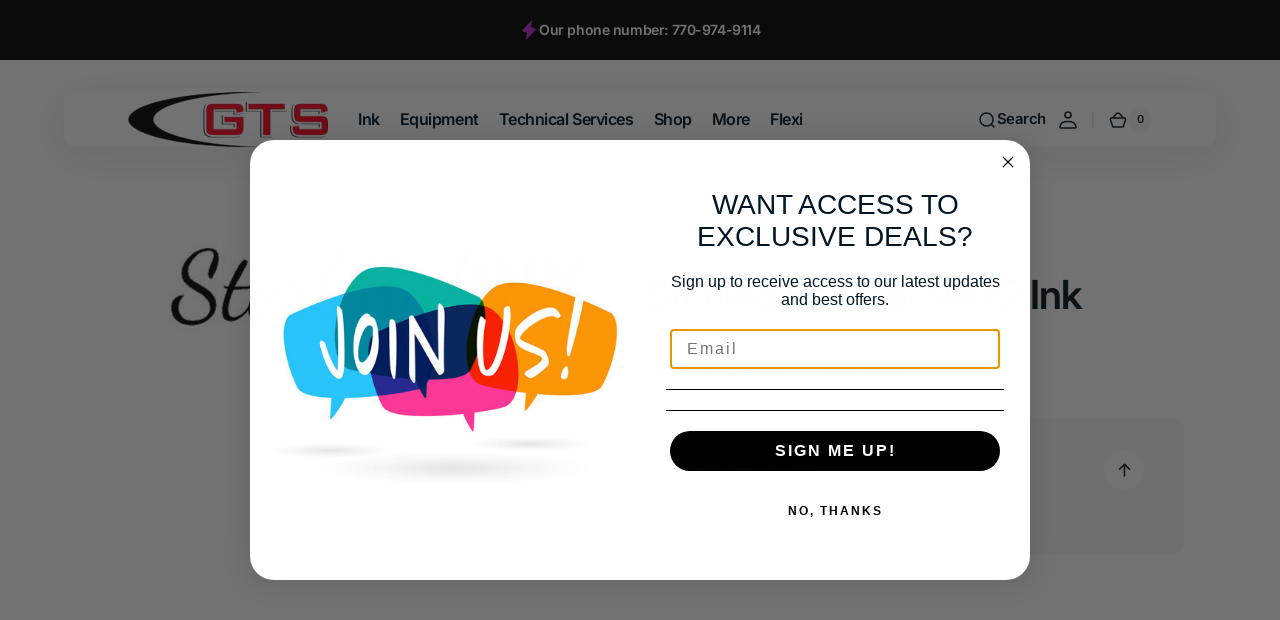

--- FILE ---
content_type: text/html; charset=utf-8
request_url: https://graphicsolutions.biz/products/sterling-eco-sol-max2-ink
body_size: 37216
content:
<!doctype html>
<html class="no-js" lang="en" data-scheme="light">
  <head>
    <meta charset="utf-8">
    <meta http-equiv="X-UA-Compatible" content="IE=edge">
    <meta name="viewport" content="width=device-width,initial-scale=1">
    <meta name="theme-color" content="">
    <link rel="canonical" href="https://graphicsolutions.biz/products/sterling-eco-sol-max2-ink">
    <link rel="preconnect" href="https://cdn.shopify.com" crossorigin><link rel="icon" type="image/png" href="//graphicsolutions.biz/cdn/shop/files/Favicon.png?crop=center&height=32&v=1693904155&width=32"><link rel="preconnect" href="https://fonts.shopifycdn.com" crossorigin><title>Sterling Eco Sol Max2 Ink</title>

    

    

<meta property="og:site_name" content="GTS">
<meta property="og:url" content="https://graphicsolutions.biz/products/sterling-eco-sol-max2-ink">
<meta property="og:title" content="Sterling Eco Sol Max2 Ink">
<meta property="og:type" content="product">
<meta property="og:description" content="GTS Graphic Technology Solutions- A small and locally owned business in Acworth, GA. We provide equipment, technical services, software and shop supplies for wide format printing professionals. Supported brands include Roland, Mutoh, Mimaki, SAi, and many more!"><meta property="og:image" content="http://graphicsolutions.biz/cdn/shop/files/SterlingScriptInk_c9ef4a81-8b2b-4b31-bf48-a86a367960c8.jpg?v=1701192901">
  <meta property="og:image:secure_url" content="https://graphicsolutions.biz/cdn/shop/files/SterlingScriptInk_c9ef4a81-8b2b-4b31-bf48-a86a367960c8.jpg?v=1701192901">
  <meta property="og:image:width" content="545">
  <meta property="og:image:height" content="154"><meta property="og:price:amount" content="49.99">
  <meta property="og:price:currency" content="USD"><meta name="twitter:site" content="@shopify"><meta name="twitter:card" content="summary_large_image">
<meta name="twitter:title" content="Sterling Eco Sol Max2 Ink">
<meta name="twitter:description" content="GTS Graphic Technology Solutions- A small and locally owned business in Acworth, GA. We provide equipment, technical services, software and shop supplies for wide format printing professionals. Supported brands include Roland, Mutoh, Mimaki, SAi, and many more!">


    <script src="//graphicsolutions.biz/cdn/shop/t/12/assets/constants.js?v=37383056447335370521712306448" defer="defer"></script>
    <script src="//graphicsolutions.biz/cdn/shop/t/12/assets/pubsub.js?v=34180055027472970951712306449" defer="defer"></script>
    <script src="//graphicsolutions.biz/cdn/shop/t/12/assets/global.js?v=70451786152485544811712306448" defer="defer"></script>

    <script>window.performance && window.performance.mark && window.performance.mark('shopify.content_for_header.start');</script><meta id="shopify-digital-wallet" name="shopify-digital-wallet" content="/63756108003/digital_wallets/dialog">
<meta name="shopify-checkout-api-token" content="1f2b278e3b0c661125e62a3fa1bcfbcb">
<meta id="in-context-paypal-metadata" data-shop-id="63756108003" data-venmo-supported="false" data-environment="production" data-locale="en_US" data-paypal-v4="true" data-currency="USD">
<link rel="alternate" type="application/json+oembed" href="https://graphicsolutions.biz/products/sterling-eco-sol-max2-ink.oembed">
<script async="async" src="/checkouts/internal/preloads.js?locale=en-US"></script>
<link rel="preconnect" href="https://shop.app" crossorigin="anonymous">
<script async="async" src="https://shop.app/checkouts/internal/preloads.js?locale=en-US&shop_id=63756108003" crossorigin="anonymous"></script>
<script id="shopify-features" type="application/json">{"accessToken":"1f2b278e3b0c661125e62a3fa1bcfbcb","betas":["rich-media-storefront-analytics"],"domain":"graphicsolutions.biz","predictiveSearch":true,"shopId":63756108003,"locale":"en"}</script>
<script>var Shopify = Shopify || {};
Shopify.shop = "graphicsolutions.myshopify.com";
Shopify.locale = "en";
Shopify.currency = {"active":"USD","rate":"1.0"};
Shopify.country = "US";
Shopify.theme = {"name":"Digital - NEW Design","id":139727306979,"schema_name":"Digital","schema_version":"1.0.1","theme_store_id":2539,"role":"main"};
Shopify.theme.handle = "null";
Shopify.theme.style = {"id":null,"handle":null};
Shopify.cdnHost = "graphicsolutions.biz/cdn";
Shopify.routes = Shopify.routes || {};
Shopify.routes.root = "/";</script>
<script type="module">!function(o){(o.Shopify=o.Shopify||{}).modules=!0}(window);</script>
<script>!function(o){function n(){var o=[];function n(){o.push(Array.prototype.slice.apply(arguments))}return n.q=o,n}var t=o.Shopify=o.Shopify||{};t.loadFeatures=n(),t.autoloadFeatures=n()}(window);</script>
<script>
  window.ShopifyPay = window.ShopifyPay || {};
  window.ShopifyPay.apiHost = "shop.app\/pay";
  window.ShopifyPay.redirectState = null;
</script>
<script id="shop-js-analytics" type="application/json">{"pageType":"product"}</script>
<script defer="defer" async type="module" src="//graphicsolutions.biz/cdn/shopifycloud/shop-js/modules/v2/client.init-shop-cart-sync_C5BV16lS.en.esm.js"></script>
<script defer="defer" async type="module" src="//graphicsolutions.biz/cdn/shopifycloud/shop-js/modules/v2/chunk.common_CygWptCX.esm.js"></script>
<script type="module">
  await import("//graphicsolutions.biz/cdn/shopifycloud/shop-js/modules/v2/client.init-shop-cart-sync_C5BV16lS.en.esm.js");
await import("//graphicsolutions.biz/cdn/shopifycloud/shop-js/modules/v2/chunk.common_CygWptCX.esm.js");

  window.Shopify.SignInWithShop?.initShopCartSync?.({"fedCMEnabled":true,"windoidEnabled":true});

</script>
<script>
  window.Shopify = window.Shopify || {};
  if (!window.Shopify.featureAssets) window.Shopify.featureAssets = {};
  window.Shopify.featureAssets['shop-js'] = {"shop-cart-sync":["modules/v2/client.shop-cart-sync_ZFArdW7E.en.esm.js","modules/v2/chunk.common_CygWptCX.esm.js"],"init-fed-cm":["modules/v2/client.init-fed-cm_CmiC4vf6.en.esm.js","modules/v2/chunk.common_CygWptCX.esm.js"],"shop-button":["modules/v2/client.shop-button_tlx5R9nI.en.esm.js","modules/v2/chunk.common_CygWptCX.esm.js"],"shop-cash-offers":["modules/v2/client.shop-cash-offers_DOA2yAJr.en.esm.js","modules/v2/chunk.common_CygWptCX.esm.js","modules/v2/chunk.modal_D71HUcav.esm.js"],"init-windoid":["modules/v2/client.init-windoid_sURxWdc1.en.esm.js","modules/v2/chunk.common_CygWptCX.esm.js"],"shop-toast-manager":["modules/v2/client.shop-toast-manager_ClPi3nE9.en.esm.js","modules/v2/chunk.common_CygWptCX.esm.js"],"init-shop-email-lookup-coordinator":["modules/v2/client.init-shop-email-lookup-coordinator_B8hsDcYM.en.esm.js","modules/v2/chunk.common_CygWptCX.esm.js"],"init-shop-cart-sync":["modules/v2/client.init-shop-cart-sync_C5BV16lS.en.esm.js","modules/v2/chunk.common_CygWptCX.esm.js"],"avatar":["modules/v2/client.avatar_BTnouDA3.en.esm.js"],"pay-button":["modules/v2/client.pay-button_FdsNuTd3.en.esm.js","modules/v2/chunk.common_CygWptCX.esm.js"],"init-customer-accounts":["modules/v2/client.init-customer-accounts_DxDtT_ad.en.esm.js","modules/v2/client.shop-login-button_C5VAVYt1.en.esm.js","modules/v2/chunk.common_CygWptCX.esm.js","modules/v2/chunk.modal_D71HUcav.esm.js"],"init-shop-for-new-customer-accounts":["modules/v2/client.init-shop-for-new-customer-accounts_ChsxoAhi.en.esm.js","modules/v2/client.shop-login-button_C5VAVYt1.en.esm.js","modules/v2/chunk.common_CygWptCX.esm.js","modules/v2/chunk.modal_D71HUcav.esm.js"],"shop-login-button":["modules/v2/client.shop-login-button_C5VAVYt1.en.esm.js","modules/v2/chunk.common_CygWptCX.esm.js","modules/v2/chunk.modal_D71HUcav.esm.js"],"init-customer-accounts-sign-up":["modules/v2/client.init-customer-accounts-sign-up_CPSyQ0Tj.en.esm.js","modules/v2/client.shop-login-button_C5VAVYt1.en.esm.js","modules/v2/chunk.common_CygWptCX.esm.js","modules/v2/chunk.modal_D71HUcav.esm.js"],"shop-follow-button":["modules/v2/client.shop-follow-button_Cva4Ekp9.en.esm.js","modules/v2/chunk.common_CygWptCX.esm.js","modules/v2/chunk.modal_D71HUcav.esm.js"],"checkout-modal":["modules/v2/client.checkout-modal_BPM8l0SH.en.esm.js","modules/v2/chunk.common_CygWptCX.esm.js","modules/v2/chunk.modal_D71HUcav.esm.js"],"lead-capture":["modules/v2/client.lead-capture_Bi8yE_yS.en.esm.js","modules/v2/chunk.common_CygWptCX.esm.js","modules/v2/chunk.modal_D71HUcav.esm.js"],"shop-login":["modules/v2/client.shop-login_D6lNrXab.en.esm.js","modules/v2/chunk.common_CygWptCX.esm.js","modules/v2/chunk.modal_D71HUcav.esm.js"],"payment-terms":["modules/v2/client.payment-terms_CZxnsJam.en.esm.js","modules/v2/chunk.common_CygWptCX.esm.js","modules/v2/chunk.modal_D71HUcav.esm.js"]};
</script>
<script>(function() {
  var isLoaded = false;
  function asyncLoad() {
    if (isLoaded) return;
    isLoaded = true;
    var urls = ["https:\/\/cdn.one.store\/javascript\/dist\/1.0\/jcr-widget.js?account_id=shopify:graphicsolutions.myshopify.com\u0026shop=graphicsolutions.myshopify.com"];
    for (var i = 0; i < urls.length; i++) {
      var s = document.createElement('script');
      s.type = 'text/javascript';
      s.async = true;
      s.src = urls[i];
      var x = document.getElementsByTagName('script')[0];
      x.parentNode.insertBefore(s, x);
    }
  };
  if(window.attachEvent) {
    window.attachEvent('onload', asyncLoad);
  } else {
    window.addEventListener('load', asyncLoad, false);
  }
})();</script>
<script id="__st">var __st={"a":63756108003,"offset":-18000,"reqid":"b20aa13e-cdf9-4516-a5a5-0bb50d9e37c8-1768789540","pageurl":"graphicsolutions.biz\/products\/sterling-eco-sol-max2-ink","u":"9c68184c9f2f","p":"product","rtyp":"product","rid":7709113352419};</script>
<script>window.ShopifyPaypalV4VisibilityTracking = true;</script>
<script id="captcha-bootstrap">!function(){'use strict';const t='contact',e='account',n='new_comment',o=[[t,t],['blogs',n],['comments',n],[t,'customer']],c=[[e,'customer_login'],[e,'guest_login'],[e,'recover_customer_password'],[e,'create_customer']],r=t=>t.map((([t,e])=>`form[action*='/${t}']:not([data-nocaptcha='true']) input[name='form_type'][value='${e}']`)).join(','),a=t=>()=>t?[...document.querySelectorAll(t)].map((t=>t.form)):[];function s(){const t=[...o],e=r(t);return a(e)}const i='password',u='form_key',d=['recaptcha-v3-token','g-recaptcha-response','h-captcha-response',i],f=()=>{try{return window.sessionStorage}catch{return}},m='__shopify_v',_=t=>t.elements[u];function p(t,e,n=!1){try{const o=window.sessionStorage,c=JSON.parse(o.getItem(e)),{data:r}=function(t){const{data:e,action:n}=t;return t[m]||n?{data:e,action:n}:{data:t,action:n}}(c);for(const[e,n]of Object.entries(r))t.elements[e]&&(t.elements[e].value=n);n&&o.removeItem(e)}catch(o){console.error('form repopulation failed',{error:o})}}const l='form_type',E='cptcha';function T(t){t.dataset[E]=!0}const w=window,h=w.document,L='Shopify',v='ce_forms',y='captcha';let A=!1;((t,e)=>{const n=(g='f06e6c50-85a8-45c8-87d0-21a2b65856fe',I='https://cdn.shopify.com/shopifycloud/storefront-forms-hcaptcha/ce_storefront_forms_captcha_hcaptcha.v1.5.2.iife.js',D={infoText:'Protected by hCaptcha',privacyText:'Privacy',termsText:'Terms'},(t,e,n)=>{const o=w[L][v],c=o.bindForm;if(c)return c(t,g,e,D).then(n);var r;o.q.push([[t,g,e,D],n]),r=I,A||(h.body.append(Object.assign(h.createElement('script'),{id:'captcha-provider',async:!0,src:r})),A=!0)});var g,I,D;w[L]=w[L]||{},w[L][v]=w[L][v]||{},w[L][v].q=[],w[L][y]=w[L][y]||{},w[L][y].protect=function(t,e){n(t,void 0,e),T(t)},Object.freeze(w[L][y]),function(t,e,n,w,h,L){const[v,y,A,g]=function(t,e,n){const i=e?o:[],u=t?c:[],d=[...i,...u],f=r(d),m=r(i),_=r(d.filter((([t,e])=>n.includes(e))));return[a(f),a(m),a(_),s()]}(w,h,L),I=t=>{const e=t.target;return e instanceof HTMLFormElement?e:e&&e.form},D=t=>v().includes(t);t.addEventListener('submit',(t=>{const e=I(t);if(!e)return;const n=D(e)&&!e.dataset.hcaptchaBound&&!e.dataset.recaptchaBound,o=_(e),c=g().includes(e)&&(!o||!o.value);(n||c)&&t.preventDefault(),c&&!n&&(function(t){try{if(!f())return;!function(t){const e=f();if(!e)return;const n=_(t);if(!n)return;const o=n.value;o&&e.removeItem(o)}(t);const e=Array.from(Array(32),(()=>Math.random().toString(36)[2])).join('');!function(t,e){_(t)||t.append(Object.assign(document.createElement('input'),{type:'hidden',name:u})),t.elements[u].value=e}(t,e),function(t,e){const n=f();if(!n)return;const o=[...t.querySelectorAll(`input[type='${i}']`)].map((({name:t})=>t)),c=[...d,...o],r={};for(const[a,s]of new FormData(t).entries())c.includes(a)||(r[a]=s);n.setItem(e,JSON.stringify({[m]:1,action:t.action,data:r}))}(t,e)}catch(e){console.error('failed to persist form',e)}}(e),e.submit())}));const S=(t,e)=>{t&&!t.dataset[E]&&(n(t,e.some((e=>e===t))),T(t))};for(const o of['focusin','change'])t.addEventListener(o,(t=>{const e=I(t);D(e)&&S(e,y())}));const B=e.get('form_key'),M=e.get(l),P=B&&M;t.addEventListener('DOMContentLoaded',(()=>{const t=y();if(P)for(const e of t)e.elements[l].value===M&&p(e,B);[...new Set([...A(),...v().filter((t=>'true'===t.dataset.shopifyCaptcha))])].forEach((e=>S(e,t)))}))}(h,new URLSearchParams(w.location.search),n,t,e,['guest_login'])})(!0,!0)}();</script>
<script integrity="sha256-4kQ18oKyAcykRKYeNunJcIwy7WH5gtpwJnB7kiuLZ1E=" data-source-attribution="shopify.loadfeatures" defer="defer" src="//graphicsolutions.biz/cdn/shopifycloud/storefront/assets/storefront/load_feature-a0a9edcb.js" crossorigin="anonymous"></script>
<script crossorigin="anonymous" defer="defer" src="//graphicsolutions.biz/cdn/shopifycloud/storefront/assets/shopify_pay/storefront-65b4c6d7.js?v=20250812"></script>
<script data-source-attribution="shopify.dynamic_checkout.dynamic.init">var Shopify=Shopify||{};Shopify.PaymentButton=Shopify.PaymentButton||{isStorefrontPortableWallets:!0,init:function(){window.Shopify.PaymentButton.init=function(){};var t=document.createElement("script");t.src="https://graphicsolutions.biz/cdn/shopifycloud/portable-wallets/latest/portable-wallets.en.js",t.type="module",document.head.appendChild(t)}};
</script>
<script data-source-attribution="shopify.dynamic_checkout.buyer_consent">
  function portableWalletsHideBuyerConsent(e){var t=document.getElementById("shopify-buyer-consent"),n=document.getElementById("shopify-subscription-policy-button");t&&n&&(t.classList.add("hidden"),t.setAttribute("aria-hidden","true"),n.removeEventListener("click",e))}function portableWalletsShowBuyerConsent(e){var t=document.getElementById("shopify-buyer-consent"),n=document.getElementById("shopify-subscription-policy-button");t&&n&&(t.classList.remove("hidden"),t.removeAttribute("aria-hidden"),n.addEventListener("click",e))}window.Shopify?.PaymentButton&&(window.Shopify.PaymentButton.hideBuyerConsent=portableWalletsHideBuyerConsent,window.Shopify.PaymentButton.showBuyerConsent=portableWalletsShowBuyerConsent);
</script>
<script data-source-attribution="shopify.dynamic_checkout.cart.bootstrap">document.addEventListener("DOMContentLoaded",(function(){function t(){return document.querySelector("shopify-accelerated-checkout-cart, shopify-accelerated-checkout")}if(t())Shopify.PaymentButton.init();else{new MutationObserver((function(e,n){t()&&(Shopify.PaymentButton.init(),n.disconnect())})).observe(document.body,{childList:!0,subtree:!0})}}));
</script>
<link id="shopify-accelerated-checkout-styles" rel="stylesheet" media="screen" href="https://graphicsolutions.biz/cdn/shopifycloud/portable-wallets/latest/accelerated-checkout-backwards-compat.css" crossorigin="anonymous">
<style id="shopify-accelerated-checkout-cart">
        #shopify-buyer-consent {
  margin-top: 1em;
  display: inline-block;
  width: 100%;
}

#shopify-buyer-consent.hidden {
  display: none;
}

#shopify-subscription-policy-button {
  background: none;
  border: none;
  padding: 0;
  text-decoration: underline;
  font-size: inherit;
  cursor: pointer;
}

#shopify-subscription-policy-button::before {
  box-shadow: none;
}

      </style>
<script id="sections-script" data-sections="main-product,header,footer" defer="defer" src="//graphicsolutions.biz/cdn/shop/t/12/compiled_assets/scripts.js?2181"></script>
<script>window.performance && window.performance.mark && window.performance.mark('shopify.content_for_header.end');</script>


    <style data-shopify>
         @font-face {
  font-family: Inter;
  font-weight: 400;
  font-style: normal;
  font-display: swap;
  src: url("//graphicsolutions.biz/cdn/fonts/inter/inter_n4.b2a3f24c19b4de56e8871f609e73ca7f6d2e2bb9.woff2") format("woff2"),
       url("//graphicsolutions.biz/cdn/fonts/inter/inter_n4.af8052d517e0c9ffac7b814872cecc27ae1fa132.woff") format("woff");
}

         @font-face {
  font-family: Inter;
  font-weight: 600;
  font-style: normal;
  font-display: swap;
  src: url("//graphicsolutions.biz/cdn/fonts/inter/inter_n6.771af0474a71b3797eb38f3487d6fb79d43b6877.woff2") format("woff2"),
       url("//graphicsolutions.biz/cdn/fonts/inter/inter_n6.88c903d8f9e157d48b73b7777d0642925bcecde7.woff") format("woff");
}

         @font-face {
  font-family: Inter;
  font-weight: 600;
  font-style: normal;
  font-display: swap;
  src: url("//graphicsolutions.biz/cdn/fonts/inter/inter_n6.771af0474a71b3797eb38f3487d6fb79d43b6877.woff2") format("woff2"),
       url("//graphicsolutions.biz/cdn/fonts/inter/inter_n6.88c903d8f9e157d48b73b7777d0642925bcecde7.woff") format("woff");
}

         @font-face {
  font-family: Inter;
  font-weight: 600;
  font-style: normal;
  font-display: swap;
  src: url("//graphicsolutions.biz/cdn/fonts/inter/inter_n6.771af0474a71b3797eb38f3487d6fb79d43b6877.woff2") format("woff2"),
       url("//graphicsolutions.biz/cdn/fonts/inter/inter_n6.88c903d8f9e157d48b73b7777d0642925bcecde7.woff") format("woff");
}

         @font-face {
  font-family: Inter;
  font-weight: 600;
  font-style: normal;
  font-display: swap;
  src: url("//graphicsolutions.biz/cdn/fonts/inter/inter_n6.771af0474a71b3797eb38f3487d6fb79d43b6877.woff2") format("woff2"),
       url("//graphicsolutions.biz/cdn/fonts/inter/inter_n6.88c903d8f9e157d48b73b7777d0642925bcecde7.woff") format("woff");
}

         @font-face {
  font-family: Inter;
  font-weight: 300;
  font-style: normal;
  font-display: swap;
  src: url("//graphicsolutions.biz/cdn/fonts/inter/inter_n3.6faba940d2e90c9f1c2e0c5c2750b84af59fecc0.woff2") format("woff2"),
       url("//graphicsolutions.biz/cdn/fonts/inter/inter_n3.413aa818ec2103383c4ac7c3744c464d04b4db49.woff") format("woff");
}

         @font-face {
  font-family: Inter;
  font-weight: 400;
  font-style: normal;
  font-display: swap;
  src: url("//graphicsolutions.biz/cdn/fonts/inter/inter_n4.b2a3f24c19b4de56e8871f609e73ca7f6d2e2bb9.woff2") format("woff2"),
       url("//graphicsolutions.biz/cdn/fonts/inter/inter_n4.af8052d517e0c9ffac7b814872cecc27ae1fa132.woff") format("woff");
}

         @font-face {
  font-family: Inter;
  font-weight: 500;
  font-style: normal;
  font-display: swap;
  src: url("//graphicsolutions.biz/cdn/fonts/inter/inter_n5.d7101d5e168594dd06f56f290dd759fba5431d97.woff2") format("woff2"),
       url("//graphicsolutions.biz/cdn/fonts/inter/inter_n5.5332a76bbd27da00474c136abb1ca3cbbf259068.woff") format("woff");
}

         @font-face {
  font-family: Inter;
  font-weight: 700;
  font-style: normal;
  font-display: swap;
  src: url("//graphicsolutions.biz/cdn/fonts/inter/inter_n7.02711e6b374660cfc7915d1afc1c204e633421e4.woff2") format("woff2"),
       url("//graphicsolutions.biz/cdn/fonts/inter/inter_n7.6dab87426f6b8813070abd79972ceaf2f8d3b012.woff") format("woff");
}

         @font-face {
  font-family: Inter;
  font-weight: 400;
  font-style: italic;
  font-display: swap;
  src: url("//graphicsolutions.biz/cdn/fonts/inter/inter_i4.feae1981dda792ab80d117249d9c7e0f1017e5b3.woff2") format("woff2"),
       url("//graphicsolutions.biz/cdn/fonts/inter/inter_i4.62773b7113d5e5f02c71486623cf828884c85c6e.woff") format("woff");
}

         @font-face {
  font-family: Inter;
  font-weight: 600;
  font-style: italic;
  font-display: swap;
  src: url("//graphicsolutions.biz/cdn/fonts/inter/inter_i6.3bbe0fe1c7ee4f282f9c2e296f3e4401a48cbe19.woff2") format("woff2"),
       url("//graphicsolutions.biz/cdn/fonts/inter/inter_i6.8bea21f57a10d5416ddf685e2c91682ec237876d.woff") format("woff");
}

         @font-face {
  font-family: Inter;
  font-weight: 700;
  font-style: italic;
  font-display: swap;
  src: url("//graphicsolutions.biz/cdn/fonts/inter/inter_i7.b377bcd4cc0f160622a22d638ae7e2cd9b86ea4c.woff2") format("woff2"),
       url("//graphicsolutions.biz/cdn/fonts/inter/inter_i7.7c69a6a34e3bb44fcf6f975857e13b9a9b25beb4.woff") format("woff");
}


         
           :root,
         	[data-scheme=light] .color-background-1 {
         		--color-background: 255,255,255;
             --color-background-secondary: 247,248,248;
         		
         			--gradient-background: #ffffff;
         		
         		--color-foreground: 1, 22, 36;
         		--color-foreground-secondary: 168, 168, 168;
         		--color-foreground-title: 1, 22, 36;

         		--color-button-text: 255, 255, 255;
         		--color-button-text-hover: 255, 255, 255;
         		--color-button: 182, 42, 207;
         		--color-button-hover: 0, 0, 0;

         		--color-button-secondary: 0, 0, 0;
         		--color-button-secondary-hover: 255, 5, 65;
         		--color-button-secondary-text: 255, 255, 255;
         		--color-button-secondary-text-hover: 255, 255, 255;

         		--color-button-tertiary-text: 0, 0, 0;
         		--color-button-tertiary-text-hover: 255, 255, 255;
         		--color-button-tertiary: 242, 243, 244;
         		--color-button-tertiary-hover: 255, 5, 65;

         		--color-overlay: 0, 0, 0;
         		--color-border-input: 242, 243, 244;
         		--color-background-input: 247, 248, 248;
             --color-border: 230, 232, 233;
             --color-accent: 182,42,207;
             
               --gradient-accent: linear-gradient(105deg, rgba(71, 29, 29, 1), rgba(211, 0, 63, 1) 100%);
             
         	}
         	@media (prefers-color-scheme: light) {
             :root,
         		[data-scheme=auto] .color-background-1 {
         			--color-background: 255,255,255;
               --color-background-secondary: 247,248,248;
         			
         				--gradient-background: #ffffff;
         			
         			--color-foreground: 1, 22, 36;
         			--color-foreground-secondary: 168, 168, 168;
         			--color-foreground-title: 1, 22, 36;

         			--color-button-text: 255, 255, 255;
         			--color-button-text-hover: 255, 255, 255;
         			--color-button: 182, 42, 207;
         			--color-button-hover: 0, 0, 0;

         			--color-button-secondary: 0, 0, 0;
         			--color-button-secondary-hover: 255, 5, 65;
         			--color-button-secondary-text: 255, 255, 255;
         			--color-button-secondary-text-hover: 255, 255, 255;

         			--color-button-tertiary-text: 0, 0, 0;
         			--color-button-tertiary-text-hover: 255, 255, 255;
         			--color-button-tertiary: 242, 243, 244;
         			--color-button-tertiary-hover: 255, 5, 65;

         			--color-overlay: 0, 0, 0;
         			--color-border-input: 242, 243, 244;
         			--color-background-input: 247, 248, 248;
         			--color-border: 230, 232, 233;
               --color-accent: 182,42,207;
               
                 --gradient-accent: linear-gradient(105deg, rgba(71, 29, 29, 1), rgba(211, 0, 63, 1) 100%);
               
         		}
         	}
         
           
         	[data-scheme=light] .color-background-2 {
         		--color-background: 248,248,248;
             --color-background-secondary: 255,255,255;
         		
         			--gradient-background: #f8f8f8;
         		
         		--color-foreground: 0, 0, 0;
         		--color-foreground-secondary: 103, 115, 124;
         		--color-foreground-title: 0, 0, 0;

         		--color-button-text: 255, 255, 255;
         		--color-button-text-hover: 255, 255, 255;
         		--color-button: 255, 5, 65;
         		--color-button-hover: 0, 0, 0;

         		--color-button-secondary: 0, 0, 0;
         		--color-button-secondary-hover: 255, 5, 65;
         		--color-button-secondary-text: 255, 255, 255;
         		--color-button-secondary-text-hover: 255, 255, 255;

         		--color-button-tertiary-text: 0, 0, 0;
         		--color-button-tertiary-text-hover: 255, 255, 255;
         		--color-button-tertiary: 242, 243, 244;
         		--color-button-tertiary-hover: 255, 5, 65;

         		--color-overlay: 0, 0, 0;
         		--color-border-input: 242, 243, 244;
         		--color-background-input: 255, 255, 255;
             --color-border: 230, 232, 233;
             --color-accent: 255,5,65;
             
               --gradient-accent: linear-gradient(105deg, rgba(71, 29, 29, 1), rgba(211, 0, 63, 1) 100%);
             
         	}
         	@media (prefers-color-scheme: light) {
             
         		[data-scheme=auto] .color-background-2 {
         			--color-background: 248,248,248;
               --color-background-secondary: 255,255,255;
         			
         				--gradient-background: #f8f8f8;
         			
         			--color-foreground: 0, 0, 0;
         			--color-foreground-secondary: 103, 115, 124;
         			--color-foreground-title: 0, 0, 0;

         			--color-button-text: 255, 255, 255;
         			--color-button-text-hover: 255, 255, 255;
         			--color-button: 255, 5, 65;
         			--color-button-hover: 0, 0, 0;

         			--color-button-secondary: 0, 0, 0;
         			--color-button-secondary-hover: 255, 5, 65;
         			--color-button-secondary-text: 255, 255, 255;
         			--color-button-secondary-text-hover: 255, 255, 255;

         			--color-button-tertiary-text: 0, 0, 0;
         			--color-button-tertiary-text-hover: 255, 255, 255;
         			--color-button-tertiary: 242, 243, 244;
         			--color-button-tertiary-hover: 255, 5, 65;

         			--color-overlay: 0, 0, 0;
         			--color-border-input: 242, 243, 244;
         			--color-background-input: 255, 255, 255;
         			--color-border: 230, 232, 233;
               --color-accent: 255,5,65;
               
                 --gradient-accent: linear-gradient(105deg, rgba(71, 29, 29, 1), rgba(211, 0, 63, 1) 100%);
               
         		}
         	}
         
           
         	[data-scheme=light] .color-background-3 {
         		--color-background: 0,0,0;
             --color-background-secondary: 31,31,31;
         		
         			--gradient-background: #000000;
         		
         		--color-foreground: 255, 255, 255;
         		--color-foreground-secondary: 169, 169, 169;
         		--color-foreground-title: 255, 255, 255;

         		--color-button-text: 255, 255, 255;
         		--color-button-text-hover: 0, 0, 0;
         		--color-button: 255, 5, 65;
         		--color-button-hover: 242, 243, 244;

         		--color-button-secondary: 242, 243, 244;
         		--color-button-secondary-hover: 255, 5, 65;
         		--color-button-secondary-text: 0, 0, 0;
         		--color-button-secondary-text-hover: 255, 255, 255;

         		--color-button-tertiary-text: 1, 22, 36;
         		--color-button-tertiary-text-hover: 255, 255, 255;
         		--color-button-tertiary: 242, 243, 244;
         		--color-button-tertiary-hover: 255, 5, 65;

         		--color-overlay: 0, 0, 0;
         		--color-border-input: 31, 50, 62;
         		--color-background-input: 21, 41, 54;
             --color-border: 31, 50, 62;
             --color-accent: 182,42,207;
             
               --gradient-accent: linear-gradient(105deg, rgba(71, 29, 29, 1), rgba(211, 0, 63, 1) 100%);
             
         	}
         	@media (prefers-color-scheme: light) {
             
         		[data-scheme=auto] .color-background-3 {
         			--color-background: 0,0,0;
               --color-background-secondary: 31,31,31;
         			
         				--gradient-background: #000000;
         			
         			--color-foreground: 255, 255, 255;
         			--color-foreground-secondary: 169, 169, 169;
         			--color-foreground-title: 255, 255, 255;

         			--color-button-text: 255, 255, 255;
         			--color-button-text-hover: 0, 0, 0;
         			--color-button: 255, 5, 65;
         			--color-button-hover: 242, 243, 244;

         			--color-button-secondary: 242, 243, 244;
         			--color-button-secondary-hover: 255, 5, 65;
         			--color-button-secondary-text: 0, 0, 0;
         			--color-button-secondary-text-hover: 255, 255, 255;

         			--color-button-tertiary-text: 1, 22, 36;
         			--color-button-tertiary-text-hover: 255, 255, 255;
         			--color-button-tertiary: 242, 243, 244;
         			--color-button-tertiary-hover: 255, 5, 65;

         			--color-overlay: 0, 0, 0;
         			--color-border-input: 31, 50, 62;
         			--color-background-input: 21, 41, 54;
         			--color-border: 31, 50, 62;
               --color-accent: 182,42,207;
               
                 --gradient-accent: linear-gradient(105deg, rgba(71, 29, 29, 1), rgba(211, 0, 63, 1) 100%);
               
         		}
         	}
         
           
         	[data-scheme=light] .color-background-4 {
         		--color-background: 0,0,0;
             --color-background-secondary: 0,0,0;
         		
         			--gradient-background: rgba(0,0,0,0);
         		
         		--color-foreground: 255, 255, 255;
         		--color-foreground-secondary: 169, 169, 169;
         		--color-foreground-title: 255, 255, 255;

         		--color-button-text: 255, 255, 255;
         		--color-button-text-hover: 0, 0, 0;
         		--color-button: 0, 0, 0;
         		--color-button-hover: 0, 0, 0;

         		--color-button-secondary: 0, 0, 0;
         		--color-button-secondary-hover: 0, 0, 0;
         		--color-button-secondary-text: 0, 0, 0;
         		--color-button-secondary-text-hover: 0, 0, 0;

         		--color-button-tertiary-text: 0, 0, 0;
         		--color-button-tertiary-text-hover: 255, 255, 255;
         		--color-button-tertiary: 0, 0, 0;
         		--color-button-tertiary-hover: 0, 0, 0;

         		--color-overlay: 0, 0, 0;
         		--color-border-input: 0, 0, 0;
         		--color-background-input: 0, 0, 0;
             --color-border: 0, 0, 0;
             --color-accent: 0,0,0;
             
               --gradient-accent: linear-gradient(135deg, rgba(80, 234, 255, 1), rgba(21, 102, 224, 1) 100%);
             
         	}
         	@media (prefers-color-scheme: light) {
             
         		[data-scheme=auto] .color-background-4 {
         			--color-background: 0,0,0;
               --color-background-secondary: 0,0,0;
         			
         				--gradient-background: rgba(0,0,0,0);
         			
         			--color-foreground: 255, 255, 255;
         			--color-foreground-secondary: 169, 169, 169;
         			--color-foreground-title: 255, 255, 255;

         			--color-button-text: 255, 255, 255;
         			--color-button-text-hover: 0, 0, 0;
         			--color-button: 0, 0, 0;
         			--color-button-hover: 0, 0, 0;

         			--color-button-secondary: 0, 0, 0;
         			--color-button-secondary-hover: 0, 0, 0;
         			--color-button-secondary-text: 0, 0, 0;
         			--color-button-secondary-text-hover: 0, 0, 0;

         			--color-button-tertiary-text: 0, 0, 0;
         			--color-button-tertiary-text-hover: 255, 255, 255;
         			--color-button-tertiary: 0, 0, 0;
         			--color-button-tertiary-hover: 0, 0, 0;

         			--color-overlay: 0, 0, 0;
         			--color-border-input: 0, 0, 0;
         			--color-background-input: 0, 0, 0;
         			--color-border: 0, 0, 0;
               --color-accent: 0,0,0;
               
                 --gradient-accent: linear-gradient(135deg, rgba(80, 234, 255, 1), rgba(21, 102, 224, 1) 100%);
               
         		}
         	}
         
           
         	[data-scheme=light] .color-scheme-9c621f2e-6037-4ff8-9f76-3bbcf93fa5d1 {
         		--color-background: 244,245,248;
             --color-background-secondary: 255,255,255;
         		
         			--gradient-background: #f4f5f8;
         		
         		--color-foreground: 1, 22, 36;
         		--color-foreground-secondary: 168, 168, 168;
         		--color-foreground-title: 1, 22, 36;

         		--color-button-text: 255, 255, 255;
         		--color-button-text-hover: 255, 255, 255;
         		--color-button: 182, 42, 207;
         		--color-button-hover: 0, 0, 0;

         		--color-button-secondary: 0, 0, 0;
         		--color-button-secondary-hover: 255, 5, 65;
         		--color-button-secondary-text: 255, 255, 255;
         		--color-button-secondary-text-hover: 255, 255, 255;

         		--color-button-tertiary-text: 0, 0, 0;
         		--color-button-tertiary-text-hover: 255, 255, 255;
         		--color-button-tertiary: 242, 243, 244;
         		--color-button-tertiary-hover: 255, 5, 65;

         		--color-overlay: 0, 0, 0;
         		--color-border-input: 242, 243, 244;
         		--color-background-input: 247, 248, 248;
             --color-border: 230, 232, 233;
             --color-accent: 255,5,65;
             
               --gradient-accent: linear-gradient(105deg, rgba(71, 29, 29, 1), rgba(211, 0, 63, 1) 100%);
             
         	}
         	@media (prefers-color-scheme: light) {
             
         		[data-scheme=auto] .color-scheme-9c621f2e-6037-4ff8-9f76-3bbcf93fa5d1 {
         			--color-background: 244,245,248;
               --color-background-secondary: 255,255,255;
         			
         				--gradient-background: #f4f5f8;
         			
         			--color-foreground: 1, 22, 36;
         			--color-foreground-secondary: 168, 168, 168;
         			--color-foreground-title: 1, 22, 36;

         			--color-button-text: 255, 255, 255;
         			--color-button-text-hover: 255, 255, 255;
         			--color-button: 182, 42, 207;
         			--color-button-hover: 0, 0, 0;

         			--color-button-secondary: 0, 0, 0;
         			--color-button-secondary-hover: 255, 5, 65;
         			--color-button-secondary-text: 255, 255, 255;
         			--color-button-secondary-text-hover: 255, 255, 255;

         			--color-button-tertiary-text: 0, 0, 0;
         			--color-button-tertiary-text-hover: 255, 255, 255;
         			--color-button-tertiary: 242, 243, 244;
         			--color-button-tertiary-hover: 255, 5, 65;

         			--color-overlay: 0, 0, 0;
         			--color-border-input: 242, 243, 244;
         			--color-background-input: 247, 248, 248;
         			--color-border: 230, 232, 233;
               --color-accent: 255,5,65;
               
                 --gradient-accent: linear-gradient(105deg, rgba(71, 29, 29, 1), rgba(211, 0, 63, 1) 100%);
               
         		}
         	}
         
           
         	[data-scheme=light] .color-scheme-58c9c090-71aa-4192-8113-768258dbeb28 {
         		--color-background: 255,255,255;
             --color-background-secondary: 247,248,248;
         		
         			--gradient-background: #ffffff;
         		
         		--color-foreground: 255, 255, 255;
         		--color-foreground-secondary: 255, 255, 255;
         		--color-foreground-title: 255, 255, 255;

         		--color-button-text: 255, 255, 255;
         		--color-button-text-hover: 255, 255, 255;
         		--color-button: 182, 42, 207;
         		--color-button-hover: 0, 0, 0;

         		--color-button-secondary: 0, 0, 0;
         		--color-button-secondary-hover: 255, 5, 65;
         		--color-button-secondary-text: 255, 255, 255;
         		--color-button-secondary-text-hover: 255, 255, 255;

         		--color-button-tertiary-text: 0, 0, 0;
         		--color-button-tertiary-text-hover: 255, 255, 255;
         		--color-button-tertiary: 242, 243, 244;
         		--color-button-tertiary-hover: 255, 5, 65;

         		--color-overlay: 0, 0, 0;
         		--color-border-input: 242, 243, 244;
         		--color-background-input: 247, 248, 248;
             --color-border: 230, 232, 233;
             --color-accent: 182,42,207;
             
               --gradient-accent: linear-gradient(105deg, rgba(71, 29, 29, 1), rgba(211, 0, 63, 1) 100%);
             
         	}
         	@media (prefers-color-scheme: light) {
             
         		[data-scheme=auto] .color-scheme-58c9c090-71aa-4192-8113-768258dbeb28 {
         			--color-background: 255,255,255;
               --color-background-secondary: 247,248,248;
         			
         				--gradient-background: #ffffff;
         			
         			--color-foreground: 255, 255, 255;
         			--color-foreground-secondary: 255, 255, 255;
         			--color-foreground-title: 255, 255, 255;

         			--color-button-text: 255, 255, 255;
         			--color-button-text-hover: 255, 255, 255;
         			--color-button: 182, 42, 207;
         			--color-button-hover: 0, 0, 0;

         			--color-button-secondary: 0, 0, 0;
         			--color-button-secondary-hover: 255, 5, 65;
         			--color-button-secondary-text: 255, 255, 255;
         			--color-button-secondary-text-hover: 255, 255, 255;

         			--color-button-tertiary-text: 0, 0, 0;
         			--color-button-tertiary-text-hover: 255, 255, 255;
         			--color-button-tertiary: 242, 243, 244;
         			--color-button-tertiary-hover: 255, 5, 65;

         			--color-overlay: 0, 0, 0;
         			--color-border-input: 242, 243, 244;
         			--color-background-input: 247, 248, 248;
         			--color-border: 230, 232, 233;
               --color-accent: 182,42,207;
               
                 --gradient-accent: linear-gradient(105deg, rgba(71, 29, 29, 1), rgba(211, 0, 63, 1) 100%);
               
         		}
         	}
         
           
         	[data-scheme=light] .color-scheme-a5088ec9-dac3-489c-9306-07738a9b5177 {
         		--color-background: 255,255,255;
             --color-background-secondary: 247,248,248;
         		
         			--gradient-background: #ffffff;
         		
         		--color-foreground: 1, 22, 36;
         		--color-foreground-secondary: 168, 168, 168;
         		--color-foreground-title: 1, 22, 36;

         		--color-button-text: 255, 255, 255;
         		--color-button-text-hover: 255, 255, 255;
         		--color-button: 182, 42, 207;
         		--color-button-hover: 0, 0, 0;

         		--color-button-secondary: 0, 0, 0;
         		--color-button-secondary-hover: 255, 5, 65;
         		--color-button-secondary-text: 255, 255, 255;
         		--color-button-secondary-text-hover: 255, 255, 255;

         		--color-button-tertiary-text: 0, 0, 0;
         		--color-button-tertiary-text-hover: 255, 255, 255;
         		--color-button-tertiary: 242, 243, 244;
         		--color-button-tertiary-hover: 255, 5, 65;

         		--color-overlay: 0, 0, 0;
         		--color-border-input: 242, 243, 244;
         		--color-background-input: 247, 248, 248;
             --color-border: 230, 232, 233;
             --color-accent: 255,5,65;
             
               --gradient-accent: linear-gradient(105deg, rgba(71, 29, 29, 1), rgba(211, 0, 63, 1) 100%);
             
         	}
         	@media (prefers-color-scheme: light) {
             
         		[data-scheme=auto] .color-scheme-a5088ec9-dac3-489c-9306-07738a9b5177 {
         			--color-background: 255,255,255;
               --color-background-secondary: 247,248,248;
         			
         				--gradient-background: #ffffff;
         			
         			--color-foreground: 1, 22, 36;
         			--color-foreground-secondary: 168, 168, 168;
         			--color-foreground-title: 1, 22, 36;

         			--color-button-text: 255, 255, 255;
         			--color-button-text-hover: 255, 255, 255;
         			--color-button: 182, 42, 207;
         			--color-button-hover: 0, 0, 0;

         			--color-button-secondary: 0, 0, 0;
         			--color-button-secondary-hover: 255, 5, 65;
         			--color-button-secondary-text: 255, 255, 255;
         			--color-button-secondary-text-hover: 255, 255, 255;

         			--color-button-tertiary-text: 0, 0, 0;
         			--color-button-tertiary-text-hover: 255, 255, 255;
         			--color-button-tertiary: 242, 243, 244;
         			--color-button-tertiary-hover: 255, 5, 65;

         			--color-overlay: 0, 0, 0;
         			--color-border-input: 242, 243, 244;
         			--color-background-input: 247, 248, 248;
         			--color-border: 230, 232, 233;
               --color-accent: 255,5,65;
               
                 --gradient-accent: linear-gradient(105deg, rgba(71, 29, 29, 1), rgba(211, 0, 63, 1) 100%);
               
         		}
         	}
         
           
         	[data-scheme=light] .color-scheme-13ecf7bc-a678-400e-8c3d-17c7d9d13afd {
         		--color-background: 244,245,248;
             --color-background-secondary: 244,245,248;
         		
         			--gradient-background: #f4f5f8;
         		
         		--color-foreground: 1, 22, 36;
         		--color-foreground-secondary: 168, 168, 168;
         		--color-foreground-title: 1, 22, 36;

         		--color-button-text: 255, 255, 255;
         		--color-button-text-hover: 255, 255, 255;
         		--color-button: 182, 42, 207;
         		--color-button-hover: 0, 0, 0;

         		--color-button-secondary: 0, 0, 0;
         		--color-button-secondary-hover: 182, 42, 207;
         		--color-button-secondary-text: 255, 255, 255;
         		--color-button-secondary-text-hover: 255, 255, 255;

         		--color-button-tertiary-text: 0, 0, 0;
         		--color-button-tertiary-text-hover: 255, 255, 255;
         		--color-button-tertiary: 242, 243, 244;
         		--color-button-tertiary-hover: 182, 42, 207;

         		--color-overlay: 0, 0, 0;
         		--color-border-input: 242, 243, 244;
         		--color-background-input: 247, 248, 248;
             --color-border: 230, 232, 233;
             --color-accent: 182,42,207;
             
               --gradient-accent: linear-gradient(105deg, rgba(182, 42, 207, 1), rgba(182, 42, 207, 1) 100%);
             
         	}
         	@media (prefers-color-scheme: light) {
             
         		[data-scheme=auto] .color-scheme-13ecf7bc-a678-400e-8c3d-17c7d9d13afd {
         			--color-background: 244,245,248;
               --color-background-secondary: 244,245,248;
         			
         				--gradient-background: #f4f5f8;
         			
         			--color-foreground: 1, 22, 36;
         			--color-foreground-secondary: 168, 168, 168;
         			--color-foreground-title: 1, 22, 36;

         			--color-button-text: 255, 255, 255;
         			--color-button-text-hover: 255, 255, 255;
         			--color-button: 182, 42, 207;
         			--color-button-hover: 0, 0, 0;

         			--color-button-secondary: 0, 0, 0;
         			--color-button-secondary-hover: 182, 42, 207;
         			--color-button-secondary-text: 255, 255, 255;
         			--color-button-secondary-text-hover: 255, 255, 255;

         			--color-button-tertiary-text: 0, 0, 0;
         			--color-button-tertiary-text-hover: 255, 255, 255;
         			--color-button-tertiary: 242, 243, 244;
         			--color-button-tertiary-hover: 182, 42, 207;

         			--color-overlay: 0, 0, 0;
         			--color-border-input: 242, 243, 244;
         			--color-background-input: 247, 248, 248;
         			--color-border: 230, 232, 233;
               --color-accent: 182,42,207;
               
                 --gradient-accent: linear-gradient(105deg, rgba(182, 42, 207, 1), rgba(182, 42, 207, 1) 100%);
               
         		}
         	}
         
           
         	[data-scheme=light] .color-scheme-53e1cb13-889a-4474-83de-fd1eaff8c5d8 {
         		--color-background: 255,255,255;
             --color-background-secondary: 255,255,255;
         		
         			--gradient-background: #ffffff;
         		
         		--color-foreground: 128, 138, 145;
         		--color-foreground-secondary: 128, 138, 145;
         		--color-foreground-title: 1, 22, 36;

         		--color-button-text: 255, 255, 255;
         		--color-button-text-hover: 255, 255, 255;
         		--color-button: 182, 42, 207;
         		--color-button-hover: 0, 0, 0;

         		--color-button-secondary: 0, 0, 0;
         		--color-button-secondary-hover: 255, 5, 65;
         		--color-button-secondary-text: 255, 255, 255;
         		--color-button-secondary-text-hover: 255, 255, 255;

         		--color-button-tertiary-text: 0, 0, 0;
         		--color-button-tertiary-text-hover: 255, 255, 255;
         		--color-button-tertiary: 242, 243, 244;
         		--color-button-tertiary-hover: 255, 5, 65;

         		--color-overlay: 0, 0, 0;
         		--color-border-input: 242, 243, 244;
         		--color-background-input: 247, 248, 248;
             --color-border: 230, 232, 233;
             --color-accent: 182,42,207;
             
               --gradient-accent: linear-gradient(105deg, rgba(71, 29, 29, 1), rgba(211, 0, 63, 1) 100%);
             
         	}
         	@media (prefers-color-scheme: light) {
             
         		[data-scheme=auto] .color-scheme-53e1cb13-889a-4474-83de-fd1eaff8c5d8 {
         			--color-background: 255,255,255;
               --color-background-secondary: 255,255,255;
         			
         				--gradient-background: #ffffff;
         			
         			--color-foreground: 128, 138, 145;
         			--color-foreground-secondary: 128, 138, 145;
         			--color-foreground-title: 1, 22, 36;

         			--color-button-text: 255, 255, 255;
         			--color-button-text-hover: 255, 255, 255;
         			--color-button: 182, 42, 207;
         			--color-button-hover: 0, 0, 0;

         			--color-button-secondary: 0, 0, 0;
         			--color-button-secondary-hover: 255, 5, 65;
         			--color-button-secondary-text: 255, 255, 255;
         			--color-button-secondary-text-hover: 255, 255, 255;

         			--color-button-tertiary-text: 0, 0, 0;
         			--color-button-tertiary-text-hover: 255, 255, 255;
         			--color-button-tertiary: 242, 243, 244;
         			--color-button-tertiary-hover: 255, 5, 65;

         			--color-overlay: 0, 0, 0;
         			--color-border-input: 242, 243, 244;
         			--color-background-input: 247, 248, 248;
         			--color-border: 230, 232, 233;
               --color-accent: 182,42,207;
               
                 --gradient-accent: linear-gradient(105deg, rgba(71, 29, 29, 1), rgba(211, 0, 63, 1) 100%);
               
         		}
         	}
         
           
         	[data-scheme=light] .color-scheme-90f7babb-b05b-4392-9786-788e04338f99 {
         		--color-background: 255,255,255;
             --color-background-secondary: 128,138,145;
         		
         			--gradient-background: #ffffff;
         		
         		--color-foreground: 1, 22, 36;
         		--color-foreground-secondary: 1, 22, 36;
         		--color-foreground-title: 1, 22, 36;

         		--color-button-text: 255, 255, 255;
         		--color-button-text-hover: 255, 255, 255;
         		--color-button: 182, 42, 207;
         		--color-button-hover: 0, 0, 0;

         		--color-button-secondary: 0, 0, 0;
         		--color-button-secondary-hover: 255, 5, 65;
         		--color-button-secondary-text: 255, 255, 255;
         		--color-button-secondary-text-hover: 255, 255, 255;

         		--color-button-tertiary-text: 0, 0, 0;
         		--color-button-tertiary-text-hover: 255, 255, 255;
         		--color-button-tertiary: 242, 243, 244;
         		--color-button-tertiary-hover: 255, 5, 65;

         		--color-overlay: 0, 0, 0;
         		--color-border-input: 1, 22, 36;
         		--color-background-input: 255, 255, 255;
             --color-border: 230, 232, 233;
             --color-accent: 182,42,207;
             
               --gradient-accent: linear-gradient(105deg, rgba(71, 29, 29, 1), rgba(211, 0, 63, 1) 100%);
             
         	}
         	@media (prefers-color-scheme: light) {
             
         		[data-scheme=auto] .color-scheme-90f7babb-b05b-4392-9786-788e04338f99 {
         			--color-background: 255,255,255;
               --color-background-secondary: 128,138,145;
         			
         				--gradient-background: #ffffff;
         			
         			--color-foreground: 1, 22, 36;
         			--color-foreground-secondary: 1, 22, 36;
         			--color-foreground-title: 1, 22, 36;

         			--color-button-text: 255, 255, 255;
         			--color-button-text-hover: 255, 255, 255;
         			--color-button: 182, 42, 207;
         			--color-button-hover: 0, 0, 0;

         			--color-button-secondary: 0, 0, 0;
         			--color-button-secondary-hover: 255, 5, 65;
         			--color-button-secondary-text: 255, 255, 255;
         			--color-button-secondary-text-hover: 255, 255, 255;

         			--color-button-tertiary-text: 0, 0, 0;
         			--color-button-tertiary-text-hover: 255, 255, 255;
         			--color-button-tertiary: 242, 243, 244;
         			--color-button-tertiary-hover: 255, 5, 65;

         			--color-overlay: 0, 0, 0;
         			--color-border-input: 1, 22, 36;
         			--color-background-input: 255, 255, 255;
         			--color-border: 230, 232, 233;
               --color-accent: 182,42,207;
               
                 --gradient-accent: linear-gradient(105deg, rgba(71, 29, 29, 1), rgba(211, 0, 63, 1) 100%);
               
         		}
         	}
         
           
         	[data-scheme=light] .color-scheme-0a03069f-b329-45d8-b941-04720fbab27f {
         		--color-background: 255,255,255;
             --color-background-secondary: 244,245,248;
         		
         			--gradient-background: #ffffff;
         		
         		--color-foreground: 1, 22, 36;
         		--color-foreground-secondary: 168, 168, 168;
         		--color-foreground-title: 1, 22, 36;

         		--color-button-text: 255, 255, 255;
         		--color-button-text-hover: 255, 255, 255;
         		--color-button: 182, 42, 207;
         		--color-button-hover: 0, 0, 0;

         		--color-button-secondary: 0, 0, 0;
         		--color-button-secondary-hover: 255, 5, 65;
         		--color-button-secondary-text: 255, 255, 255;
         		--color-button-secondary-text-hover: 255, 255, 255;

         		--color-button-tertiary-text: 0, 0, 0;
         		--color-button-tertiary-text-hover: 255, 255, 255;
         		--color-button-tertiary: 244, 245, 248;
         		--color-button-tertiary-hover: 255, 5, 65;

         		--color-overlay: 0, 0, 0;
         		--color-border-input: 242, 243, 244;
         		--color-background-input: 244, 245, 248;
             --color-border: 230, 232, 233;
             --color-accent: 1,22,36;
             
               --gradient-accent: linear-gradient(105deg, rgba(71, 29, 29, 1), rgba(211, 0, 63, 1) 100%);
             
         	}
         	@media (prefers-color-scheme: light) {
             
         		[data-scheme=auto] .color-scheme-0a03069f-b329-45d8-b941-04720fbab27f {
         			--color-background: 255,255,255;
               --color-background-secondary: 244,245,248;
         			
         				--gradient-background: #ffffff;
         			
         			--color-foreground: 1, 22, 36;
         			--color-foreground-secondary: 168, 168, 168;
         			--color-foreground-title: 1, 22, 36;

         			--color-button-text: 255, 255, 255;
         			--color-button-text-hover: 255, 255, 255;
         			--color-button: 182, 42, 207;
         			--color-button-hover: 0, 0, 0;

         			--color-button-secondary: 0, 0, 0;
         			--color-button-secondary-hover: 255, 5, 65;
         			--color-button-secondary-text: 255, 255, 255;
         			--color-button-secondary-text-hover: 255, 255, 255;

         			--color-button-tertiary-text: 0, 0, 0;
         			--color-button-tertiary-text-hover: 255, 255, 255;
         			--color-button-tertiary: 244, 245, 248;
         			--color-button-tertiary-hover: 255, 5, 65;

         			--color-overlay: 0, 0, 0;
         			--color-border-input: 242, 243, 244;
         			--color-background-input: 244, 245, 248;
         			--color-border: 230, 232, 233;
               --color-accent: 1,22,36;
               
                 --gradient-accent: linear-gradient(105deg, rgba(71, 29, 29, 1), rgba(211, 0, 63, 1) 100%);
               
         		}
         	}
         
           
         	[data-scheme=light] .color-scheme-1c453e2d-34f5-4cf1-91b9-e4fd26a0056c {
         		--color-background: 255,255,255;
             --color-background-secondary: 255,255,255;
         		
         			--gradient-background: #ffffff;
         		
         		--color-foreground: 1, 22, 36;
         		--color-foreground-secondary: 1, 22, 36;
         		--color-foreground-title: 1, 22, 36;

         		--color-button-text: 255, 255, 255;
         		--color-button-text-hover: 255, 255, 255;
         		--color-button: 182, 42, 207;
         		--color-button-hover: 0, 0, 0;

         		--color-button-secondary: 0, 0, 0;
         		--color-button-secondary-hover: 255, 5, 65;
         		--color-button-secondary-text: 255, 255, 255;
         		--color-button-secondary-text-hover: 255, 255, 255;

         		--color-button-tertiary-text: 0, 0, 0;
         		--color-button-tertiary-text-hover: 255, 255, 255;
         		--color-button-tertiary: 242, 243, 244;
         		--color-button-tertiary-hover: 255, 5, 65;

         		--color-overlay: 0, 0, 0;
         		--color-border-input: 255, 255, 255;
         		--color-background-input: 255, 255, 255;
             --color-border: 230, 232, 233;
             --color-accent: 182,42,207;
             
               --gradient-accent: linear-gradient(105deg, rgba(71, 29, 29, 1), rgba(211, 0, 63, 1) 100%);
             
         	}
         	@media (prefers-color-scheme: light) {
             
         		[data-scheme=auto] .color-scheme-1c453e2d-34f5-4cf1-91b9-e4fd26a0056c {
         			--color-background: 255,255,255;
               --color-background-secondary: 255,255,255;
         			
         				--gradient-background: #ffffff;
         			
         			--color-foreground: 1, 22, 36;
         			--color-foreground-secondary: 1, 22, 36;
         			--color-foreground-title: 1, 22, 36;

         			--color-button-text: 255, 255, 255;
         			--color-button-text-hover: 255, 255, 255;
         			--color-button: 182, 42, 207;
         			--color-button-hover: 0, 0, 0;

         			--color-button-secondary: 0, 0, 0;
         			--color-button-secondary-hover: 255, 5, 65;
         			--color-button-secondary-text: 255, 255, 255;
         			--color-button-secondary-text-hover: 255, 255, 255;

         			--color-button-tertiary-text: 0, 0, 0;
         			--color-button-tertiary-text-hover: 255, 255, 255;
         			--color-button-tertiary: 242, 243, 244;
         			--color-button-tertiary-hover: 255, 5, 65;

         			--color-overlay: 0, 0, 0;
         			--color-border-input: 255, 255, 255;
         			--color-background-input: 255, 255, 255;
         			--color-border: 230, 232, 233;
               --color-accent: 182,42,207;
               
                 --gradient-accent: linear-gradient(105deg, rgba(71, 29, 29, 1), rgba(211, 0, 63, 1) 100%);
               
         		}
         	}
         

         body, .color-background-1, .color-background-2, .color-background-3, .color-background-4, .color-scheme-9c621f2e-6037-4ff8-9f76-3bbcf93fa5d1, .color-scheme-58c9c090-71aa-4192-8113-768258dbeb28, .color-scheme-a5088ec9-dac3-489c-9306-07738a9b5177, .color-scheme-13ecf7bc-a678-400e-8c3d-17c7d9d13afd, .color-scheme-53e1cb13-889a-4474-83de-fd1eaff8c5d8, .color-scheme-90f7babb-b05b-4392-9786-788e04338f99, .color-scheme-0a03069f-b329-45d8-b941-04720fbab27f, .color-scheme-1c453e2d-34f5-4cf1-91b9-e4fd26a0056c {
         color: rgba(var(--color-foreground));
         background-color: rgb(var(--color-background));
         }

         :root {
           --column-count: 1;
         	--announcement-height: 0px;
           --ann-height: 0px;
         	--header-height: 0px;
         	--breadcrumbs-height: 0px;
           --margin-header: 0px;

         	--spaced-section: 5rem;

         	--font-body-family: Inter, sans-serif;
         	--font-body-style: normal;
         	--font-body-weight: 400;

         	--font-body-scale: 1.15;
         	--font-body-line-height: 1.6;
           --font-body-letter-spacing: -0.3em;

         	--font-heading-family: Inter, sans-serif;
         	--font-heading-style: normal;
         	--font-heading-weight: 600;
         	--font-heading-letter-spacing: -0.2em;
         	--font-heading-line-height: 1.2;
           --font-heading-text-transform: capitalize;

         	--font-subtitle-family: Inter, sans-serif;
         	--font-subtitle-style: normal;
         	--font-subtitle-weight: 700;
         	--font-subtitle-text-transform: uppercase;
         	--font-subtitle-scale: 1.3;

         	--font-subtitle-secondary-family: Inter, sans-serif;
         	--font-subtitle-secondary-style: normal;
         	--font-subtitle-secondary-weight: 600;
         	--font-subtitle-secondary-text-transform: none;
         	--font-subtitle-secondary-scale: 1.4;

         	--font-heading-h1-scale: 1.15;
         	--font-heading-h2-scale: 1.15;
         	--font-heading-h3-scale: 1.0;
         	--font-heading-h4-scale: 1.14;
         	--font-heading-h5-scale: 1.0;

         	--font-heading-card-family: Inter, sans-serif;
         	--font-heading-card-style: normal;
         	--font-heading-card-weight: 600;
         	--font-text-card-family: Inter, sans-serif;
         	--font-text-card-style: normal;
         	--font-text-card-weight: 500;

         	--font-heading-card-scale: 1.5;
         	--font-text-card-scale: 1.14;

         	--font-button-family: Inter, sans-serif;
         	--font-button-style: normal;
         	--font-button-weight: 600;
         	--font-button-text-transform: none;

         	--font-button-family: Inter, sans-serif;
         	--font-button-style: normal;
         	--font-button-weight: 600;
         	--font-button-text-transform: none;
         	--font-button-letter-spacing: -0.03em;
         	--font-subtitle-letter-spacing: 0.04em;
         	--font-subtitle-secondary-letter-spacing: -0.04em;

         	--font-header-menu-family: Inter, sans-serif;
         	--font-header-menu-style: normal;
         	--font-header-menu-weight: 500;
         	--font-header-menu-text-transform: none;

         	--font-footer-menu-family: Inter, sans-serif;
         	--font-footer-menu-style: normal;
         	--font-footer-menu-weight: 600;
         	--font-footer-link-size: px;
         	--font-footer-bottom-link-size: px;

         	--font-popups-heading-family: Inter, sans-serif;
           --font-popups-heading-style: normal;
           --font-popups-heading-weight: 600;
           --font-popups-text-family: Inter, sans-serif;
           --font-popups-text-style: normal;
           --font-popups-text-weight: 500;
           --font-popup-heading-scale: 1.23;
           --font-popup-desc-scale: 1.0;
           --font-popup-text-scale: 1.07;
           --font-notification-heading-scale: 1.0;
           --font-notification-text-scale: 1.0;

           --font-additional-family: Inter, sans-serif;
           --font-additional-style: normal;
           --font-additional-weight: 700;

         	--border-radius-button: 5px;
         	--payment-terms-background-color: ;
         	--color-card-price-new: 128, 138, 145;
         	--color-card-price-old: 128, 138, 145;

           --color-shadow: var(--color-foreground);
         }

         @media screen and (min-width: 990px) {
         	:root {
         		--spaced-section: 16rem;
         	}
         }

         *,
         *::before,
         *::after {
         box-sizing: inherit;
         }

         html {
         box-sizing: border-box;
         font-size: 10px;
         height: 100%;
         }

         body {
         position: relative;
         display: flex;
      flex-direction: column;
         min-height: 100%;
         margin: 0;
         font-size: calc(var(--font-body-scale) * 1.2rem);
         line-height: 1.4;
         font-family: var(--font-body-family);
         font-style: var(--font-body-style);
         font-weight: var(--font-body-weight);
         overflow-x: hidden;
         }

         @media screen and (min-width: 750px) {
           body {
             font-size: calc(var(--font-body-scale) * 1.3rem);
           }
         }

         @media screen and (min-width: 1600px) {
           body {
             font-size: calc(var(--font-body-scale) * 1.4rem);
           }
         }
    </style>
    <style data-shopify>
  
  [data-scheme=dark] .color-background-1 {
  	--color-background: 31, 31, 31;
  	--color-overlay: 0, 0, 0;
  	--gradient-background: rgb(31, 31, 31);
  	--color-foreground: 255, 255, 255;
  	--color-foreground-secondary: 142, 142, 143;
  	--color-foreground-title: 255, 255, 255;
  	--color-border-input: 53, 53, 53;
  	--color-background-input: 74, 74, 76;
  	--color-background-input-hover: 10, 10, 10;
  	--color-border: 52, 52, 53;
  	--color-announcement-bar: 0, 0, 0;
  	--color-announcement-bar-background-1: 0, 0, 0;
  	--color-link: 229, 229, 229;
  	--alpha-link: 0.5;
  	--color-button: 0, 0, 0;
  	--color-button-hover: 36, 36, 36;
  	--color-button-text: 255, 255, 255;
  	--color-button-text-hover: 255, 255, 255;
  	--color-button-secondary: 36, 36, 36;
  	--color-button-secondary-hover: 0, 0, 0;
  	--color-button-secondary-text: 255, 255, 255;
  	--color-button-secondary-text-hover: 255, 255, 255;
  	--color-button-tertiary: 52, 52, 53;
  	--color-button-tertiary-hover: 36, 36, 36;
  	--color-button-tertiary-text: 255, 255, 255;
  	--color-button-tertiary-text-hover: 255, 255, 255;
  	--alpha-button-background: 1;
  	--alpha-button-border: 1;
  	--color-social: 229, 229, 229;
  	--color-placeholder-input: 229, 229, 229;
  	--color-card-price-new: 229, 229, 229;
  	--color-card-price-old: 169, 169, 169;
  	--color-error-background: 0, 0, 0;
  	--color-title-text: 255, 255, 255;
		--color-shadow: 1, 22, 36;
		--color-accent: 142, 142, 143;
		--gradient-accent: #8E8E8F;
  }
  @media (prefers-color-scheme: dark) {
  	[data-scheme=auto] .color-background-1 {
  		--color-background: 31, 31, 31;
  		--gradient-background: rgb(31, 31, 31);
  		--color-overlay: 0, 0, 0;
  		--color-foreground: 255, 255, 255;
  		--color-foreground-secondary: 142, 142, 143;
  		--color-foreground-title: 255, 255, 255;
  		--color-border-input: 53, 53, 53;
  		--color-background-input: 74, 74, 76;
  		--color-background-input-hover: 10, 10, 10;
  		--color-border: 52, 52, 53;
  		--color-announcement-bar: 0, 0, 0;
  		--color-announcement-bar-background-1: 0, 0, 0;
  		--color-link: 229, 229, 229;
  		--alpha-link: 0.5;
  		--color-button: 0, 0, 0;
  		--color-button-hover: 36, 36, 36;
  		--color-button-text: 255, 255, 255;
  		--color-button-text-hover: 255, 255, 255;
  		--color-button-secondary: 36, 36, 36;
  		--color-button-secondary-hover: 0, 0, 0;
  		--color-button-secondary-text: 255, 255, 255;
  		--color-button-secondary-text-hover: 255, 255, 255;
  		--color-button-tertiary: 52, 52, 53;
  		--color-button-tertiary-hover: 36, 36, 36;
  		--color-button-tertiary-text: 255, 255, 255;
  		--color-button-tertiary-text-hover: 255, 255, 255;
  		--alpha-button-background: 1;
  		--alpha-button-border: 1;
  		--color-social: 229, 229, 229;
  		--color-placeholder-input: 229, 229, 229;
  		--color-card-price-new: 229, 229, 229;
  		--color-card-price-old: 169, 169, 169;
  		--color-error-background: 0, 0, 0;
  		--color-title-text: 255, 255, 255;
			--color-shadow: 1, 22, 36;
			--color-accent: 142, 142, 143;
			--gradient-accent: #8E8E8F;
  	}
  }
  
  [data-scheme=dark] .color-background-2 {
  	--color-background: 31, 31, 31;
  	--color-overlay: 0, 0, 0;
  	--gradient-background: rgb(31, 31, 31);
  	--color-foreground: 255, 255, 255;
  	--color-foreground-secondary: 142, 142, 143;
  	--color-foreground-title: 255, 255, 255;
  	--color-border-input: 53, 53, 53;
  	--color-background-input: 74, 74, 76;
  	--color-background-input-hover: 10, 10, 10;
  	--color-border: 52, 52, 53;
  	--color-announcement-bar: 0, 0, 0;
  	--color-announcement-bar-background-1: 0, 0, 0;
  	--color-link: 229, 229, 229;
  	--alpha-link: 0.5;
  	--color-button: 0, 0, 0;
  	--color-button-hover: 36, 36, 36;
  	--color-button-text: 255, 255, 255;
  	--color-button-text-hover: 255, 255, 255;
  	--color-button-secondary: 36, 36, 36;
  	--color-button-secondary-hover: 0, 0, 0;
  	--color-button-secondary-text: 255, 255, 255;
  	--color-button-secondary-text-hover: 255, 255, 255;
  	--color-button-tertiary: 52, 52, 53;
  	--color-button-tertiary-hover: 36, 36, 36;
  	--color-button-tertiary-text: 255, 255, 255;
  	--color-button-tertiary-text-hover: 255, 255, 255;
  	--alpha-button-background: 1;
  	--alpha-button-border: 1;
  	--color-social: 229, 229, 229;
  	--color-placeholder-input: 229, 229, 229;
  	--color-card-price-new: 229, 229, 229;
  	--color-card-price-old: 169, 169, 169;
  	--color-error-background: 0, 0, 0;
  	--color-title-text: 255, 255, 255;
		--color-shadow: 1, 22, 36;
		--color-accent: 142, 142, 143;
		--gradient-accent: #8E8E8F;
  }
  @media (prefers-color-scheme: dark) {
  	[data-scheme=auto] .color-background-2 {
  		--color-background: 31, 31, 31;
  		--gradient-background: rgb(31, 31, 31);
  		--color-overlay: 0, 0, 0;
  		--color-foreground: 255, 255, 255;
  		--color-foreground-secondary: 142, 142, 143;
  		--color-foreground-title: 255, 255, 255;
  		--color-border-input: 53, 53, 53;
  		--color-background-input: 74, 74, 76;
  		--color-background-input-hover: 10, 10, 10;
  		--color-border: 52, 52, 53;
  		--color-announcement-bar: 0, 0, 0;
  		--color-announcement-bar-background-1: 0, 0, 0;
  		--color-link: 229, 229, 229;
  		--alpha-link: 0.5;
  		--color-button: 0, 0, 0;
  		--color-button-hover: 36, 36, 36;
  		--color-button-text: 255, 255, 255;
  		--color-button-text-hover: 255, 255, 255;
  		--color-button-secondary: 36, 36, 36;
  		--color-button-secondary-hover: 0, 0, 0;
  		--color-button-secondary-text: 255, 255, 255;
  		--color-button-secondary-text-hover: 255, 255, 255;
  		--color-button-tertiary: 52, 52, 53;
  		--color-button-tertiary-hover: 36, 36, 36;
  		--color-button-tertiary-text: 255, 255, 255;
  		--color-button-tertiary-text-hover: 255, 255, 255;
  		--alpha-button-background: 1;
  		--alpha-button-border: 1;
  		--color-social: 229, 229, 229;
  		--color-placeholder-input: 229, 229, 229;
  		--color-card-price-new: 229, 229, 229;
  		--color-card-price-old: 169, 169, 169;
  		--color-error-background: 0, 0, 0;
  		--color-title-text: 255, 255, 255;
			--color-shadow: 1, 22, 36;
			--color-accent: 142, 142, 143;
			--gradient-accent: #8E8E8F;
  	}
  }
  
  [data-scheme=dark] .color-background-3 {
  	--color-background: 31, 31, 31;
  	--color-overlay: 0, 0, 0;
  	--gradient-background: rgb(31, 31, 31);
  	--color-foreground: 255, 255, 255;
  	--color-foreground-secondary: 142, 142, 143;
  	--color-foreground-title: 255, 255, 255;
  	--color-border-input: 53, 53, 53;
  	--color-background-input: 74, 74, 76;
  	--color-background-input-hover: 10, 10, 10;
  	--color-border: 52, 52, 53;
  	--color-announcement-bar: 0, 0, 0;
  	--color-announcement-bar-background-1: 0, 0, 0;
  	--color-link: 229, 229, 229;
  	--alpha-link: 0.5;
  	--color-button: 0, 0, 0;
  	--color-button-hover: 36, 36, 36;
  	--color-button-text: 255, 255, 255;
  	--color-button-text-hover: 255, 255, 255;
  	--color-button-secondary: 36, 36, 36;
  	--color-button-secondary-hover: 0, 0, 0;
  	--color-button-secondary-text: 255, 255, 255;
  	--color-button-secondary-text-hover: 255, 255, 255;
  	--color-button-tertiary: 52, 52, 53;
  	--color-button-tertiary-hover: 36, 36, 36;
  	--color-button-tertiary-text: 255, 255, 255;
  	--color-button-tertiary-text-hover: 255, 255, 255;
  	--alpha-button-background: 1;
  	--alpha-button-border: 1;
  	--color-social: 229, 229, 229;
  	--color-placeholder-input: 229, 229, 229;
  	--color-card-price-new: 229, 229, 229;
  	--color-card-price-old: 169, 169, 169;
  	--color-error-background: 0, 0, 0;
  	--color-title-text: 255, 255, 255;
		--color-shadow: 1, 22, 36;
		--color-accent: 142, 142, 143;
		--gradient-accent: #8E8E8F;
  }
  @media (prefers-color-scheme: dark) {
  	[data-scheme=auto] .color-background-3 {
  		--color-background: 31, 31, 31;
  		--gradient-background: rgb(31, 31, 31);
  		--color-overlay: 0, 0, 0;
  		--color-foreground: 255, 255, 255;
  		--color-foreground-secondary: 142, 142, 143;
  		--color-foreground-title: 255, 255, 255;
  		--color-border-input: 53, 53, 53;
  		--color-background-input: 74, 74, 76;
  		--color-background-input-hover: 10, 10, 10;
  		--color-border: 52, 52, 53;
  		--color-announcement-bar: 0, 0, 0;
  		--color-announcement-bar-background-1: 0, 0, 0;
  		--color-link: 229, 229, 229;
  		--alpha-link: 0.5;
  		--color-button: 0, 0, 0;
  		--color-button-hover: 36, 36, 36;
  		--color-button-text: 255, 255, 255;
  		--color-button-text-hover: 255, 255, 255;
  		--color-button-secondary: 36, 36, 36;
  		--color-button-secondary-hover: 0, 0, 0;
  		--color-button-secondary-text: 255, 255, 255;
  		--color-button-secondary-text-hover: 255, 255, 255;
  		--color-button-tertiary: 52, 52, 53;
  		--color-button-tertiary-hover: 36, 36, 36;
  		--color-button-tertiary-text: 255, 255, 255;
  		--color-button-tertiary-text-hover: 255, 255, 255;
  		--alpha-button-background: 1;
  		--alpha-button-border: 1;
  		--color-social: 229, 229, 229;
  		--color-placeholder-input: 229, 229, 229;
  		--color-card-price-new: 229, 229, 229;
  		--color-card-price-old: 169, 169, 169;
  		--color-error-background: 0, 0, 0;
  		--color-title-text: 255, 255, 255;
			--color-shadow: 1, 22, 36;
			--color-accent: 142, 142, 143;
			--gradient-accent: #8E8E8F;
  	}
  }
  
  [data-scheme=dark] .color-background-4 {
  	--color-background: 31, 31, 31;
  	--color-overlay: 0, 0, 0;
  	--gradient-background: rgb(31, 31, 31);
  	--color-foreground: 255, 255, 255;
  	--color-foreground-secondary: 142, 142, 143;
  	--color-foreground-title: 255, 255, 255;
  	--color-border-input: 53, 53, 53;
  	--color-background-input: 74, 74, 76;
  	--color-background-input-hover: 10, 10, 10;
  	--color-border: 52, 52, 53;
  	--color-announcement-bar: 0, 0, 0;
  	--color-announcement-bar-background-1: 0, 0, 0;
  	--color-link: 229, 229, 229;
  	--alpha-link: 0.5;
  	--color-button: 0, 0, 0;
  	--color-button-hover: 36, 36, 36;
  	--color-button-text: 255, 255, 255;
  	--color-button-text-hover: 255, 255, 255;
  	--color-button-secondary: 36, 36, 36;
  	--color-button-secondary-hover: 0, 0, 0;
  	--color-button-secondary-text: 255, 255, 255;
  	--color-button-secondary-text-hover: 255, 255, 255;
  	--color-button-tertiary: 52, 52, 53;
  	--color-button-tertiary-hover: 36, 36, 36;
  	--color-button-tertiary-text: 255, 255, 255;
  	--color-button-tertiary-text-hover: 255, 255, 255;
  	--alpha-button-background: 1;
  	--alpha-button-border: 1;
  	--color-social: 229, 229, 229;
  	--color-placeholder-input: 229, 229, 229;
  	--color-card-price-new: 229, 229, 229;
  	--color-card-price-old: 169, 169, 169;
  	--color-error-background: 0, 0, 0;
  	--color-title-text: 255, 255, 255;
		--color-shadow: 1, 22, 36;
		--color-accent: 142, 142, 143;
		--gradient-accent: #8E8E8F;
  }
  @media (prefers-color-scheme: dark) {
  	[data-scheme=auto] .color-background-4 {
  		--color-background: 31, 31, 31;
  		--gradient-background: rgb(31, 31, 31);
  		--color-overlay: 0, 0, 0;
  		--color-foreground: 255, 255, 255;
  		--color-foreground-secondary: 142, 142, 143;
  		--color-foreground-title: 255, 255, 255;
  		--color-border-input: 53, 53, 53;
  		--color-background-input: 74, 74, 76;
  		--color-background-input-hover: 10, 10, 10;
  		--color-border: 52, 52, 53;
  		--color-announcement-bar: 0, 0, 0;
  		--color-announcement-bar-background-1: 0, 0, 0;
  		--color-link: 229, 229, 229;
  		--alpha-link: 0.5;
  		--color-button: 0, 0, 0;
  		--color-button-hover: 36, 36, 36;
  		--color-button-text: 255, 255, 255;
  		--color-button-text-hover: 255, 255, 255;
  		--color-button-secondary: 36, 36, 36;
  		--color-button-secondary-hover: 0, 0, 0;
  		--color-button-secondary-text: 255, 255, 255;
  		--color-button-secondary-text-hover: 255, 255, 255;
  		--color-button-tertiary: 52, 52, 53;
  		--color-button-tertiary-hover: 36, 36, 36;
  		--color-button-tertiary-text: 255, 255, 255;
  		--color-button-tertiary-text-hover: 255, 255, 255;
  		--alpha-button-background: 1;
  		--alpha-button-border: 1;
  		--color-social: 229, 229, 229;
  		--color-placeholder-input: 229, 229, 229;
  		--color-card-price-new: 229, 229, 229;
  		--color-card-price-old: 169, 169, 169;
  		--color-error-background: 0, 0, 0;
  		--color-title-text: 255, 255, 255;
			--color-shadow: 1, 22, 36;
			--color-accent: 142, 142, 143;
			--gradient-accent: #8E8E8F;
  	}
  }
  
  [data-scheme=dark] .color-scheme-9c621f2e-6037-4ff8-9f76-3bbcf93fa5d1 {
  	--color-background: 31, 31, 31;
  	--color-overlay: 0, 0, 0;
  	--gradient-background: rgb(31, 31, 31);
  	--color-foreground: 255, 255, 255;
  	--color-foreground-secondary: 142, 142, 143;
  	--color-foreground-title: 255, 255, 255;
  	--color-border-input: 53, 53, 53;
  	--color-background-input: 74, 74, 76;
  	--color-background-input-hover: 10, 10, 10;
  	--color-border: 52, 52, 53;
  	--color-announcement-bar: 0, 0, 0;
  	--color-announcement-bar-background-1: 0, 0, 0;
  	--color-link: 229, 229, 229;
  	--alpha-link: 0.5;
  	--color-button: 0, 0, 0;
  	--color-button-hover: 36, 36, 36;
  	--color-button-text: 255, 255, 255;
  	--color-button-text-hover: 255, 255, 255;
  	--color-button-secondary: 36, 36, 36;
  	--color-button-secondary-hover: 0, 0, 0;
  	--color-button-secondary-text: 255, 255, 255;
  	--color-button-secondary-text-hover: 255, 255, 255;
  	--color-button-tertiary: 52, 52, 53;
  	--color-button-tertiary-hover: 36, 36, 36;
  	--color-button-tertiary-text: 255, 255, 255;
  	--color-button-tertiary-text-hover: 255, 255, 255;
  	--alpha-button-background: 1;
  	--alpha-button-border: 1;
  	--color-social: 229, 229, 229;
  	--color-placeholder-input: 229, 229, 229;
  	--color-card-price-new: 229, 229, 229;
  	--color-card-price-old: 169, 169, 169;
  	--color-error-background: 0, 0, 0;
  	--color-title-text: 255, 255, 255;
		--color-shadow: 1, 22, 36;
		--color-accent: 142, 142, 143;
		--gradient-accent: #8E8E8F;
  }
  @media (prefers-color-scheme: dark) {
  	[data-scheme=auto] .color-scheme-9c621f2e-6037-4ff8-9f76-3bbcf93fa5d1 {
  		--color-background: 31, 31, 31;
  		--gradient-background: rgb(31, 31, 31);
  		--color-overlay: 0, 0, 0;
  		--color-foreground: 255, 255, 255;
  		--color-foreground-secondary: 142, 142, 143;
  		--color-foreground-title: 255, 255, 255;
  		--color-border-input: 53, 53, 53;
  		--color-background-input: 74, 74, 76;
  		--color-background-input-hover: 10, 10, 10;
  		--color-border: 52, 52, 53;
  		--color-announcement-bar: 0, 0, 0;
  		--color-announcement-bar-background-1: 0, 0, 0;
  		--color-link: 229, 229, 229;
  		--alpha-link: 0.5;
  		--color-button: 0, 0, 0;
  		--color-button-hover: 36, 36, 36;
  		--color-button-text: 255, 255, 255;
  		--color-button-text-hover: 255, 255, 255;
  		--color-button-secondary: 36, 36, 36;
  		--color-button-secondary-hover: 0, 0, 0;
  		--color-button-secondary-text: 255, 255, 255;
  		--color-button-secondary-text-hover: 255, 255, 255;
  		--color-button-tertiary: 52, 52, 53;
  		--color-button-tertiary-hover: 36, 36, 36;
  		--color-button-tertiary-text: 255, 255, 255;
  		--color-button-tertiary-text-hover: 255, 255, 255;
  		--alpha-button-background: 1;
  		--alpha-button-border: 1;
  		--color-social: 229, 229, 229;
  		--color-placeholder-input: 229, 229, 229;
  		--color-card-price-new: 229, 229, 229;
  		--color-card-price-old: 169, 169, 169;
  		--color-error-background: 0, 0, 0;
  		--color-title-text: 255, 255, 255;
			--color-shadow: 1, 22, 36;
			--color-accent: 142, 142, 143;
			--gradient-accent: #8E8E8F;
  	}
  }
  
  [data-scheme=dark] .color-scheme-58c9c090-71aa-4192-8113-768258dbeb28 {
  	--color-background: 31, 31, 31;
  	--color-overlay: 0, 0, 0;
  	--gradient-background: rgb(31, 31, 31);
  	--color-foreground: 255, 255, 255;
  	--color-foreground-secondary: 142, 142, 143;
  	--color-foreground-title: 255, 255, 255;
  	--color-border-input: 53, 53, 53;
  	--color-background-input: 74, 74, 76;
  	--color-background-input-hover: 10, 10, 10;
  	--color-border: 52, 52, 53;
  	--color-announcement-bar: 0, 0, 0;
  	--color-announcement-bar-background-1: 0, 0, 0;
  	--color-link: 229, 229, 229;
  	--alpha-link: 0.5;
  	--color-button: 0, 0, 0;
  	--color-button-hover: 36, 36, 36;
  	--color-button-text: 255, 255, 255;
  	--color-button-text-hover: 255, 255, 255;
  	--color-button-secondary: 36, 36, 36;
  	--color-button-secondary-hover: 0, 0, 0;
  	--color-button-secondary-text: 255, 255, 255;
  	--color-button-secondary-text-hover: 255, 255, 255;
  	--color-button-tertiary: 52, 52, 53;
  	--color-button-tertiary-hover: 36, 36, 36;
  	--color-button-tertiary-text: 255, 255, 255;
  	--color-button-tertiary-text-hover: 255, 255, 255;
  	--alpha-button-background: 1;
  	--alpha-button-border: 1;
  	--color-social: 229, 229, 229;
  	--color-placeholder-input: 229, 229, 229;
  	--color-card-price-new: 229, 229, 229;
  	--color-card-price-old: 169, 169, 169;
  	--color-error-background: 0, 0, 0;
  	--color-title-text: 255, 255, 255;
		--color-shadow: 1, 22, 36;
		--color-accent: 142, 142, 143;
		--gradient-accent: #8E8E8F;
  }
  @media (prefers-color-scheme: dark) {
  	[data-scheme=auto] .color-scheme-58c9c090-71aa-4192-8113-768258dbeb28 {
  		--color-background: 31, 31, 31;
  		--gradient-background: rgb(31, 31, 31);
  		--color-overlay: 0, 0, 0;
  		--color-foreground: 255, 255, 255;
  		--color-foreground-secondary: 142, 142, 143;
  		--color-foreground-title: 255, 255, 255;
  		--color-border-input: 53, 53, 53;
  		--color-background-input: 74, 74, 76;
  		--color-background-input-hover: 10, 10, 10;
  		--color-border: 52, 52, 53;
  		--color-announcement-bar: 0, 0, 0;
  		--color-announcement-bar-background-1: 0, 0, 0;
  		--color-link: 229, 229, 229;
  		--alpha-link: 0.5;
  		--color-button: 0, 0, 0;
  		--color-button-hover: 36, 36, 36;
  		--color-button-text: 255, 255, 255;
  		--color-button-text-hover: 255, 255, 255;
  		--color-button-secondary: 36, 36, 36;
  		--color-button-secondary-hover: 0, 0, 0;
  		--color-button-secondary-text: 255, 255, 255;
  		--color-button-secondary-text-hover: 255, 255, 255;
  		--color-button-tertiary: 52, 52, 53;
  		--color-button-tertiary-hover: 36, 36, 36;
  		--color-button-tertiary-text: 255, 255, 255;
  		--color-button-tertiary-text-hover: 255, 255, 255;
  		--alpha-button-background: 1;
  		--alpha-button-border: 1;
  		--color-social: 229, 229, 229;
  		--color-placeholder-input: 229, 229, 229;
  		--color-card-price-new: 229, 229, 229;
  		--color-card-price-old: 169, 169, 169;
  		--color-error-background: 0, 0, 0;
  		--color-title-text: 255, 255, 255;
			--color-shadow: 1, 22, 36;
			--color-accent: 142, 142, 143;
			--gradient-accent: #8E8E8F;
  	}
  }
  
  [data-scheme=dark] .color-scheme-a5088ec9-dac3-489c-9306-07738a9b5177 {
  	--color-background: 31, 31, 31;
  	--color-overlay: 0, 0, 0;
  	--gradient-background: rgb(31, 31, 31);
  	--color-foreground: 255, 255, 255;
  	--color-foreground-secondary: 142, 142, 143;
  	--color-foreground-title: 255, 255, 255;
  	--color-border-input: 53, 53, 53;
  	--color-background-input: 74, 74, 76;
  	--color-background-input-hover: 10, 10, 10;
  	--color-border: 52, 52, 53;
  	--color-announcement-bar: 0, 0, 0;
  	--color-announcement-bar-background-1: 0, 0, 0;
  	--color-link: 229, 229, 229;
  	--alpha-link: 0.5;
  	--color-button: 0, 0, 0;
  	--color-button-hover: 36, 36, 36;
  	--color-button-text: 255, 255, 255;
  	--color-button-text-hover: 255, 255, 255;
  	--color-button-secondary: 36, 36, 36;
  	--color-button-secondary-hover: 0, 0, 0;
  	--color-button-secondary-text: 255, 255, 255;
  	--color-button-secondary-text-hover: 255, 255, 255;
  	--color-button-tertiary: 52, 52, 53;
  	--color-button-tertiary-hover: 36, 36, 36;
  	--color-button-tertiary-text: 255, 255, 255;
  	--color-button-tertiary-text-hover: 255, 255, 255;
  	--alpha-button-background: 1;
  	--alpha-button-border: 1;
  	--color-social: 229, 229, 229;
  	--color-placeholder-input: 229, 229, 229;
  	--color-card-price-new: 229, 229, 229;
  	--color-card-price-old: 169, 169, 169;
  	--color-error-background: 0, 0, 0;
  	--color-title-text: 255, 255, 255;
		--color-shadow: 1, 22, 36;
		--color-accent: 142, 142, 143;
		--gradient-accent: #8E8E8F;
  }
  @media (prefers-color-scheme: dark) {
  	[data-scheme=auto] .color-scheme-a5088ec9-dac3-489c-9306-07738a9b5177 {
  		--color-background: 31, 31, 31;
  		--gradient-background: rgb(31, 31, 31);
  		--color-overlay: 0, 0, 0;
  		--color-foreground: 255, 255, 255;
  		--color-foreground-secondary: 142, 142, 143;
  		--color-foreground-title: 255, 255, 255;
  		--color-border-input: 53, 53, 53;
  		--color-background-input: 74, 74, 76;
  		--color-background-input-hover: 10, 10, 10;
  		--color-border: 52, 52, 53;
  		--color-announcement-bar: 0, 0, 0;
  		--color-announcement-bar-background-1: 0, 0, 0;
  		--color-link: 229, 229, 229;
  		--alpha-link: 0.5;
  		--color-button: 0, 0, 0;
  		--color-button-hover: 36, 36, 36;
  		--color-button-text: 255, 255, 255;
  		--color-button-text-hover: 255, 255, 255;
  		--color-button-secondary: 36, 36, 36;
  		--color-button-secondary-hover: 0, 0, 0;
  		--color-button-secondary-text: 255, 255, 255;
  		--color-button-secondary-text-hover: 255, 255, 255;
  		--color-button-tertiary: 52, 52, 53;
  		--color-button-tertiary-hover: 36, 36, 36;
  		--color-button-tertiary-text: 255, 255, 255;
  		--color-button-tertiary-text-hover: 255, 255, 255;
  		--alpha-button-background: 1;
  		--alpha-button-border: 1;
  		--color-social: 229, 229, 229;
  		--color-placeholder-input: 229, 229, 229;
  		--color-card-price-new: 229, 229, 229;
  		--color-card-price-old: 169, 169, 169;
  		--color-error-background: 0, 0, 0;
  		--color-title-text: 255, 255, 255;
			--color-shadow: 1, 22, 36;
			--color-accent: 142, 142, 143;
			--gradient-accent: #8E8E8F;
  	}
  }
  
  [data-scheme=dark] .color-scheme-13ecf7bc-a678-400e-8c3d-17c7d9d13afd {
  	--color-background: 31, 31, 31;
  	--color-overlay: 0, 0, 0;
  	--gradient-background: rgb(31, 31, 31);
  	--color-foreground: 255, 255, 255;
  	--color-foreground-secondary: 142, 142, 143;
  	--color-foreground-title: 255, 255, 255;
  	--color-border-input: 53, 53, 53;
  	--color-background-input: 74, 74, 76;
  	--color-background-input-hover: 10, 10, 10;
  	--color-border: 52, 52, 53;
  	--color-announcement-bar: 0, 0, 0;
  	--color-announcement-bar-background-1: 0, 0, 0;
  	--color-link: 229, 229, 229;
  	--alpha-link: 0.5;
  	--color-button: 0, 0, 0;
  	--color-button-hover: 36, 36, 36;
  	--color-button-text: 255, 255, 255;
  	--color-button-text-hover: 255, 255, 255;
  	--color-button-secondary: 36, 36, 36;
  	--color-button-secondary-hover: 0, 0, 0;
  	--color-button-secondary-text: 255, 255, 255;
  	--color-button-secondary-text-hover: 255, 255, 255;
  	--color-button-tertiary: 52, 52, 53;
  	--color-button-tertiary-hover: 36, 36, 36;
  	--color-button-tertiary-text: 255, 255, 255;
  	--color-button-tertiary-text-hover: 255, 255, 255;
  	--alpha-button-background: 1;
  	--alpha-button-border: 1;
  	--color-social: 229, 229, 229;
  	--color-placeholder-input: 229, 229, 229;
  	--color-card-price-new: 229, 229, 229;
  	--color-card-price-old: 169, 169, 169;
  	--color-error-background: 0, 0, 0;
  	--color-title-text: 255, 255, 255;
		--color-shadow: 1, 22, 36;
		--color-accent: 142, 142, 143;
		--gradient-accent: #8E8E8F;
  }
  @media (prefers-color-scheme: dark) {
  	[data-scheme=auto] .color-scheme-13ecf7bc-a678-400e-8c3d-17c7d9d13afd {
  		--color-background: 31, 31, 31;
  		--gradient-background: rgb(31, 31, 31);
  		--color-overlay: 0, 0, 0;
  		--color-foreground: 255, 255, 255;
  		--color-foreground-secondary: 142, 142, 143;
  		--color-foreground-title: 255, 255, 255;
  		--color-border-input: 53, 53, 53;
  		--color-background-input: 74, 74, 76;
  		--color-background-input-hover: 10, 10, 10;
  		--color-border: 52, 52, 53;
  		--color-announcement-bar: 0, 0, 0;
  		--color-announcement-bar-background-1: 0, 0, 0;
  		--color-link: 229, 229, 229;
  		--alpha-link: 0.5;
  		--color-button: 0, 0, 0;
  		--color-button-hover: 36, 36, 36;
  		--color-button-text: 255, 255, 255;
  		--color-button-text-hover: 255, 255, 255;
  		--color-button-secondary: 36, 36, 36;
  		--color-button-secondary-hover: 0, 0, 0;
  		--color-button-secondary-text: 255, 255, 255;
  		--color-button-secondary-text-hover: 255, 255, 255;
  		--color-button-tertiary: 52, 52, 53;
  		--color-button-tertiary-hover: 36, 36, 36;
  		--color-button-tertiary-text: 255, 255, 255;
  		--color-button-tertiary-text-hover: 255, 255, 255;
  		--alpha-button-background: 1;
  		--alpha-button-border: 1;
  		--color-social: 229, 229, 229;
  		--color-placeholder-input: 229, 229, 229;
  		--color-card-price-new: 229, 229, 229;
  		--color-card-price-old: 169, 169, 169;
  		--color-error-background: 0, 0, 0;
  		--color-title-text: 255, 255, 255;
			--color-shadow: 1, 22, 36;
			--color-accent: 142, 142, 143;
			--gradient-accent: #8E8E8F;
  	}
  }
  
  [data-scheme=dark] .color-scheme-53e1cb13-889a-4474-83de-fd1eaff8c5d8 {
  	--color-background: 31, 31, 31;
  	--color-overlay: 0, 0, 0;
  	--gradient-background: rgb(31, 31, 31);
  	--color-foreground: 255, 255, 255;
  	--color-foreground-secondary: 142, 142, 143;
  	--color-foreground-title: 255, 255, 255;
  	--color-border-input: 53, 53, 53;
  	--color-background-input: 74, 74, 76;
  	--color-background-input-hover: 10, 10, 10;
  	--color-border: 52, 52, 53;
  	--color-announcement-bar: 0, 0, 0;
  	--color-announcement-bar-background-1: 0, 0, 0;
  	--color-link: 229, 229, 229;
  	--alpha-link: 0.5;
  	--color-button: 0, 0, 0;
  	--color-button-hover: 36, 36, 36;
  	--color-button-text: 255, 255, 255;
  	--color-button-text-hover: 255, 255, 255;
  	--color-button-secondary: 36, 36, 36;
  	--color-button-secondary-hover: 0, 0, 0;
  	--color-button-secondary-text: 255, 255, 255;
  	--color-button-secondary-text-hover: 255, 255, 255;
  	--color-button-tertiary: 52, 52, 53;
  	--color-button-tertiary-hover: 36, 36, 36;
  	--color-button-tertiary-text: 255, 255, 255;
  	--color-button-tertiary-text-hover: 255, 255, 255;
  	--alpha-button-background: 1;
  	--alpha-button-border: 1;
  	--color-social: 229, 229, 229;
  	--color-placeholder-input: 229, 229, 229;
  	--color-card-price-new: 229, 229, 229;
  	--color-card-price-old: 169, 169, 169;
  	--color-error-background: 0, 0, 0;
  	--color-title-text: 255, 255, 255;
		--color-shadow: 1, 22, 36;
		--color-accent: 142, 142, 143;
		--gradient-accent: #8E8E8F;
  }
  @media (prefers-color-scheme: dark) {
  	[data-scheme=auto] .color-scheme-53e1cb13-889a-4474-83de-fd1eaff8c5d8 {
  		--color-background: 31, 31, 31;
  		--gradient-background: rgb(31, 31, 31);
  		--color-overlay: 0, 0, 0;
  		--color-foreground: 255, 255, 255;
  		--color-foreground-secondary: 142, 142, 143;
  		--color-foreground-title: 255, 255, 255;
  		--color-border-input: 53, 53, 53;
  		--color-background-input: 74, 74, 76;
  		--color-background-input-hover: 10, 10, 10;
  		--color-border: 52, 52, 53;
  		--color-announcement-bar: 0, 0, 0;
  		--color-announcement-bar-background-1: 0, 0, 0;
  		--color-link: 229, 229, 229;
  		--alpha-link: 0.5;
  		--color-button: 0, 0, 0;
  		--color-button-hover: 36, 36, 36;
  		--color-button-text: 255, 255, 255;
  		--color-button-text-hover: 255, 255, 255;
  		--color-button-secondary: 36, 36, 36;
  		--color-button-secondary-hover: 0, 0, 0;
  		--color-button-secondary-text: 255, 255, 255;
  		--color-button-secondary-text-hover: 255, 255, 255;
  		--color-button-tertiary: 52, 52, 53;
  		--color-button-tertiary-hover: 36, 36, 36;
  		--color-button-tertiary-text: 255, 255, 255;
  		--color-button-tertiary-text-hover: 255, 255, 255;
  		--alpha-button-background: 1;
  		--alpha-button-border: 1;
  		--color-social: 229, 229, 229;
  		--color-placeholder-input: 229, 229, 229;
  		--color-card-price-new: 229, 229, 229;
  		--color-card-price-old: 169, 169, 169;
  		--color-error-background: 0, 0, 0;
  		--color-title-text: 255, 255, 255;
			--color-shadow: 1, 22, 36;
			--color-accent: 142, 142, 143;
			--gradient-accent: #8E8E8F;
  	}
  }
  
  [data-scheme=dark] .color-scheme-90f7babb-b05b-4392-9786-788e04338f99 {
  	--color-background: 31, 31, 31;
  	--color-overlay: 0, 0, 0;
  	--gradient-background: rgb(31, 31, 31);
  	--color-foreground: 255, 255, 255;
  	--color-foreground-secondary: 142, 142, 143;
  	--color-foreground-title: 255, 255, 255;
  	--color-border-input: 53, 53, 53;
  	--color-background-input: 74, 74, 76;
  	--color-background-input-hover: 10, 10, 10;
  	--color-border: 52, 52, 53;
  	--color-announcement-bar: 0, 0, 0;
  	--color-announcement-bar-background-1: 0, 0, 0;
  	--color-link: 229, 229, 229;
  	--alpha-link: 0.5;
  	--color-button: 0, 0, 0;
  	--color-button-hover: 36, 36, 36;
  	--color-button-text: 255, 255, 255;
  	--color-button-text-hover: 255, 255, 255;
  	--color-button-secondary: 36, 36, 36;
  	--color-button-secondary-hover: 0, 0, 0;
  	--color-button-secondary-text: 255, 255, 255;
  	--color-button-secondary-text-hover: 255, 255, 255;
  	--color-button-tertiary: 52, 52, 53;
  	--color-button-tertiary-hover: 36, 36, 36;
  	--color-button-tertiary-text: 255, 255, 255;
  	--color-button-tertiary-text-hover: 255, 255, 255;
  	--alpha-button-background: 1;
  	--alpha-button-border: 1;
  	--color-social: 229, 229, 229;
  	--color-placeholder-input: 229, 229, 229;
  	--color-card-price-new: 229, 229, 229;
  	--color-card-price-old: 169, 169, 169;
  	--color-error-background: 0, 0, 0;
  	--color-title-text: 255, 255, 255;
		--color-shadow: 1, 22, 36;
		--color-accent: 142, 142, 143;
		--gradient-accent: #8E8E8F;
  }
  @media (prefers-color-scheme: dark) {
  	[data-scheme=auto] .color-scheme-90f7babb-b05b-4392-9786-788e04338f99 {
  		--color-background: 31, 31, 31;
  		--gradient-background: rgb(31, 31, 31);
  		--color-overlay: 0, 0, 0;
  		--color-foreground: 255, 255, 255;
  		--color-foreground-secondary: 142, 142, 143;
  		--color-foreground-title: 255, 255, 255;
  		--color-border-input: 53, 53, 53;
  		--color-background-input: 74, 74, 76;
  		--color-background-input-hover: 10, 10, 10;
  		--color-border: 52, 52, 53;
  		--color-announcement-bar: 0, 0, 0;
  		--color-announcement-bar-background-1: 0, 0, 0;
  		--color-link: 229, 229, 229;
  		--alpha-link: 0.5;
  		--color-button: 0, 0, 0;
  		--color-button-hover: 36, 36, 36;
  		--color-button-text: 255, 255, 255;
  		--color-button-text-hover: 255, 255, 255;
  		--color-button-secondary: 36, 36, 36;
  		--color-button-secondary-hover: 0, 0, 0;
  		--color-button-secondary-text: 255, 255, 255;
  		--color-button-secondary-text-hover: 255, 255, 255;
  		--color-button-tertiary: 52, 52, 53;
  		--color-button-tertiary-hover: 36, 36, 36;
  		--color-button-tertiary-text: 255, 255, 255;
  		--color-button-tertiary-text-hover: 255, 255, 255;
  		--alpha-button-background: 1;
  		--alpha-button-border: 1;
  		--color-social: 229, 229, 229;
  		--color-placeholder-input: 229, 229, 229;
  		--color-card-price-new: 229, 229, 229;
  		--color-card-price-old: 169, 169, 169;
  		--color-error-background: 0, 0, 0;
  		--color-title-text: 255, 255, 255;
			--color-shadow: 1, 22, 36;
			--color-accent: 142, 142, 143;
			--gradient-accent: #8E8E8F;
  	}
  }
  
  [data-scheme=dark] .color-scheme-0a03069f-b329-45d8-b941-04720fbab27f {
  	--color-background: 31, 31, 31;
  	--color-overlay: 0, 0, 0;
  	--gradient-background: rgb(31, 31, 31);
  	--color-foreground: 255, 255, 255;
  	--color-foreground-secondary: 142, 142, 143;
  	--color-foreground-title: 255, 255, 255;
  	--color-border-input: 53, 53, 53;
  	--color-background-input: 74, 74, 76;
  	--color-background-input-hover: 10, 10, 10;
  	--color-border: 52, 52, 53;
  	--color-announcement-bar: 0, 0, 0;
  	--color-announcement-bar-background-1: 0, 0, 0;
  	--color-link: 229, 229, 229;
  	--alpha-link: 0.5;
  	--color-button: 0, 0, 0;
  	--color-button-hover: 36, 36, 36;
  	--color-button-text: 255, 255, 255;
  	--color-button-text-hover: 255, 255, 255;
  	--color-button-secondary: 36, 36, 36;
  	--color-button-secondary-hover: 0, 0, 0;
  	--color-button-secondary-text: 255, 255, 255;
  	--color-button-secondary-text-hover: 255, 255, 255;
  	--color-button-tertiary: 52, 52, 53;
  	--color-button-tertiary-hover: 36, 36, 36;
  	--color-button-tertiary-text: 255, 255, 255;
  	--color-button-tertiary-text-hover: 255, 255, 255;
  	--alpha-button-background: 1;
  	--alpha-button-border: 1;
  	--color-social: 229, 229, 229;
  	--color-placeholder-input: 229, 229, 229;
  	--color-card-price-new: 229, 229, 229;
  	--color-card-price-old: 169, 169, 169;
  	--color-error-background: 0, 0, 0;
  	--color-title-text: 255, 255, 255;
		--color-shadow: 1, 22, 36;
		--color-accent: 142, 142, 143;
		--gradient-accent: #8E8E8F;
  }
  @media (prefers-color-scheme: dark) {
  	[data-scheme=auto] .color-scheme-0a03069f-b329-45d8-b941-04720fbab27f {
  		--color-background: 31, 31, 31;
  		--gradient-background: rgb(31, 31, 31);
  		--color-overlay: 0, 0, 0;
  		--color-foreground: 255, 255, 255;
  		--color-foreground-secondary: 142, 142, 143;
  		--color-foreground-title: 255, 255, 255;
  		--color-border-input: 53, 53, 53;
  		--color-background-input: 74, 74, 76;
  		--color-background-input-hover: 10, 10, 10;
  		--color-border: 52, 52, 53;
  		--color-announcement-bar: 0, 0, 0;
  		--color-announcement-bar-background-1: 0, 0, 0;
  		--color-link: 229, 229, 229;
  		--alpha-link: 0.5;
  		--color-button: 0, 0, 0;
  		--color-button-hover: 36, 36, 36;
  		--color-button-text: 255, 255, 255;
  		--color-button-text-hover: 255, 255, 255;
  		--color-button-secondary: 36, 36, 36;
  		--color-button-secondary-hover: 0, 0, 0;
  		--color-button-secondary-text: 255, 255, 255;
  		--color-button-secondary-text-hover: 255, 255, 255;
  		--color-button-tertiary: 52, 52, 53;
  		--color-button-tertiary-hover: 36, 36, 36;
  		--color-button-tertiary-text: 255, 255, 255;
  		--color-button-tertiary-text-hover: 255, 255, 255;
  		--alpha-button-background: 1;
  		--alpha-button-border: 1;
  		--color-social: 229, 229, 229;
  		--color-placeholder-input: 229, 229, 229;
  		--color-card-price-new: 229, 229, 229;
  		--color-card-price-old: 169, 169, 169;
  		--color-error-background: 0, 0, 0;
  		--color-title-text: 255, 255, 255;
			--color-shadow: 1, 22, 36;
			--color-accent: 142, 142, 143;
			--gradient-accent: #8E8E8F;
  	}
  }
  
  [data-scheme=dark] .color-scheme-1c453e2d-34f5-4cf1-91b9-e4fd26a0056c {
  	--color-background: 31, 31, 31;
  	--color-overlay: 0, 0, 0;
  	--gradient-background: rgb(31, 31, 31);
  	--color-foreground: 255, 255, 255;
  	--color-foreground-secondary: 142, 142, 143;
  	--color-foreground-title: 255, 255, 255;
  	--color-border-input: 53, 53, 53;
  	--color-background-input: 74, 74, 76;
  	--color-background-input-hover: 10, 10, 10;
  	--color-border: 52, 52, 53;
  	--color-announcement-bar: 0, 0, 0;
  	--color-announcement-bar-background-1: 0, 0, 0;
  	--color-link: 229, 229, 229;
  	--alpha-link: 0.5;
  	--color-button: 0, 0, 0;
  	--color-button-hover: 36, 36, 36;
  	--color-button-text: 255, 255, 255;
  	--color-button-text-hover: 255, 255, 255;
  	--color-button-secondary: 36, 36, 36;
  	--color-button-secondary-hover: 0, 0, 0;
  	--color-button-secondary-text: 255, 255, 255;
  	--color-button-secondary-text-hover: 255, 255, 255;
  	--color-button-tertiary: 52, 52, 53;
  	--color-button-tertiary-hover: 36, 36, 36;
  	--color-button-tertiary-text: 255, 255, 255;
  	--color-button-tertiary-text-hover: 255, 255, 255;
  	--alpha-button-background: 1;
  	--alpha-button-border: 1;
  	--color-social: 229, 229, 229;
  	--color-placeholder-input: 229, 229, 229;
  	--color-card-price-new: 229, 229, 229;
  	--color-card-price-old: 169, 169, 169;
  	--color-error-background: 0, 0, 0;
  	--color-title-text: 255, 255, 255;
		--color-shadow: 1, 22, 36;
		--color-accent: 142, 142, 143;
		--gradient-accent: #8E8E8F;
  }
  @media (prefers-color-scheme: dark) {
  	[data-scheme=auto] .color-scheme-1c453e2d-34f5-4cf1-91b9-e4fd26a0056c {
  		--color-background: 31, 31, 31;
  		--gradient-background: rgb(31, 31, 31);
  		--color-overlay: 0, 0, 0;
  		--color-foreground: 255, 255, 255;
  		--color-foreground-secondary: 142, 142, 143;
  		--color-foreground-title: 255, 255, 255;
  		--color-border-input: 53, 53, 53;
  		--color-background-input: 74, 74, 76;
  		--color-background-input-hover: 10, 10, 10;
  		--color-border: 52, 52, 53;
  		--color-announcement-bar: 0, 0, 0;
  		--color-announcement-bar-background-1: 0, 0, 0;
  		--color-link: 229, 229, 229;
  		--alpha-link: 0.5;
  		--color-button: 0, 0, 0;
  		--color-button-hover: 36, 36, 36;
  		--color-button-text: 255, 255, 255;
  		--color-button-text-hover: 255, 255, 255;
  		--color-button-secondary: 36, 36, 36;
  		--color-button-secondary-hover: 0, 0, 0;
  		--color-button-secondary-text: 255, 255, 255;
  		--color-button-secondary-text-hover: 255, 255, 255;
  		--color-button-tertiary: 52, 52, 53;
  		--color-button-tertiary-hover: 36, 36, 36;
  		--color-button-tertiary-text: 255, 255, 255;
  		--color-button-tertiary-text-hover: 255, 255, 255;
  		--alpha-button-background: 1;
  		--alpha-button-border: 1;
  		--color-social: 229, 229, 229;
  		--color-placeholder-input: 229, 229, 229;
  		--color-card-price-new: 229, 229, 229;
  		--color-card-price-old: 169, 169, 169;
  		--color-error-background: 0, 0, 0;
  		--color-title-text: 255, 255, 255;
			--color-shadow: 1, 22, 36;
			--color-accent: 142, 142, 143;
			--gradient-accent: #8E8E8F;
  	}
  }
  
  [data-scheme=dark] {
  	--color-background: 31, 31, 31;
  	--color-background-secondary: 24, 24, 24;
  	--gradient-background: rgb(31, 31, 31);
  	--color-overlay: 0, 0, 0;
  	--color-foreground: 255, 255, 255;
  	--color-foreground-secondary: 142, 142, 143;
  	--color-foreground-title: 255, 255, 255;
  	--color-border-input: 53, 53, 53;
		--color-background-input: 74, 74, 76;
		--color-background-input-hover: 10, 10, 10;
  	--color-border: 52, 52, 53;
  	--color-announcement-bar: 0, 0, 0;
  	--color-announcement-bar-background-1: 0, 0, 0;
  	--color-link: 229, 229, 229;
  	--alpha-link: 0.5;
  	--color-button: 0, 0, 0;
  	--color-button-hover: 36, 36, 36;
  	--color-button-text: 255, 255, 255;
  	--color-button-text-hover: 255, 255, 255;
  	--color-button-secondary: 36, 36, 36;
  	--color-button-secondary-hover: 0, 0, 0;
  	--color-button-secondary-text: 255, 255, 255;
  	--color-button-secondary-text-hover: 255, 255, 255;
  	--color-button-tertiary: 52, 52, 53;
  	--color-button-tertiary-hover: 36, 36, 36;
  	--color-button-tertiary-text: 255, 255, 255;
  	--color-button-tertiary-text-hover: 255, 255, 255;
  	--alpha-button-background: 1;
  	--alpha-button-border: 1;
  	--color-social: 229, 229, 229;
  	--color-placeholder-input: 229, 229, 229;
  	--color-card-price-new: 229, 229, 229;
  	--color-card-price-old: 169, 169, 169;
  	--color-error-background: 0, 0, 0;
  	--color-title-text: 255, 255, 255;
		--color-shadow: 1, 22, 36;
		--color-accent: 142, 142, 143;
		--gradient-accent: #8E8E8F;

  	.color-background-1 {
  		--color-background: 31, 31, 31;
   	}
  	.color-background-2 {
  		--color-background: 24, 24, 24;
			--color-background-secondary: 31, 31, 31;
  		--gradient-background: rgb(24, 24, 24);
  	}
  	.color-background-3 {
  		--color-background: 24, 24, 24;
			--color-background-secondary: 31, 31, 31;
  		--gradient-background: rgb(24, 24, 24);
  	}
  }
  @media (prefers-color-scheme: dark) {
  	[data-scheme=auto] {
  		--color-background: 31, 31, 31;
  		--color-background-secondary: 24, 24, 24;
  		--gradient-background: rgb(31, 31, 31);
  		--color-overlay: 0, 0, 0;
  		--color-foreground: 255, 255, 255;
  		--color-foreground-secondary: 142, 142, 143;
  		--color-foreground-title: 255, 255, 255;
  		--color-border-input: 53, 53, 53;
  		--color-background-input: 74, 74, 76;
  		--color-background-input-hover: 10, 10, 10;
  		--color-border: 52, 52, 53;
  		--color-announcement-bar: 0, 0, 0;
  		--color-announcement-bar-background-1: 0, 0, 0;
  		--color-link: 229, 229, 229;
  		--alpha-link: 0.5;
  		--color-button: 0, 0, 0;
  		--color-button-hover: 36, 36, 36;
  		--color-button-text: 255, 255, 255;
  		--color-button-text-hover: 255, 255, 255;
  		--color-button-secondary: 36, 36, 36;
  		--color-button-secondary-hover: 0, 0, 0;
  		--color-button-secondary-text: 255, 255, 255;
  		--color-button-secondary-text-hover: 255, 255, 255;
  		--color-button-tertiary: 52, 52, 53;
  		--color-button-tertiary-hover: 36, 36, 36;
  		--color-button-tertiary-text: 255, 255, 255;
  		--color-button-tertiary-text-hover: 255, 255, 255;
  		--alpha-button-background: 1;
  		--alpha-button-border: 1;
  		--color-social: 229, 229, 229;
  		--color-placeholder-input: 229, 229, 229;
  		--color-card-price-new: 229, 229, 229;
  		--color-card-price-old: 169, 169, 169;
  		--color-error-background: 0, 0, 0;
  		--color-title-text: 255, 255, 255;
			--color-shadow: 1, 22, 36;
			--color-accent: 142, 142, 143;
			--gradient-accent: #8E8E8F;

  		.color-background-1 {
  			--color-background: 31, 31, 31;
  		}
  		.color-background-2 {
  			--color-background: 24, 24, 24;
				--color-background-secondary: 31, 31, 31;
  			--gradient-background: rgb(24, 24, 24);
  		}
  		.color-background-3 {
  			--color-background: 24, 24, 24;
				--color-background-secondary: 31, 31, 31;
  			--gradient-background: rgb(24, 24, 24);
  		}
  	}
  }
</style>

    <link href="//graphicsolutions.biz/cdn/shop/t/12/assets/swiper-bundle.min.css?v=10690719137906868611712306450" rel="stylesheet" type="text/css" media="all" />
    <link href="//graphicsolutions.biz/cdn/shop/t/12/assets/odometer-theme-default.css?v=80080192217821674101712306448" rel="stylesheet" type="text/css" media="all" />
    <link href="//graphicsolutions.biz/cdn/shop/t/12/assets/base.css?v=134362427416853239351716990027" rel="stylesheet" type="text/css" media="all" />
<link
        rel="stylesheet"
        href="//graphicsolutions.biz/cdn/shop/t/12/assets/component-predictive-search.css?v=130726565705514295991712306447"
        media="print"
        onload="this.media='all'"
      ><link rel="preload" as="font" href="//graphicsolutions.biz/cdn/fonts/inter/inter_n4.b2a3f24c19b4de56e8871f609e73ca7f6d2e2bb9.woff2" type="font/woff2" crossorigin><link rel="preload" as="font" href="//graphicsolutions.biz/cdn/fonts/inter/inter_n6.771af0474a71b3797eb38f3487d6fb79d43b6877.woff2" type="font/woff2" crossorigin><script>
      document.documentElement.className = document.documentElement.className.replace('no-js', 'js');
      if (Shopify.designMode) {
        document.documentElement.classList.add('shopify-design-mode');
      }
    </script>

    <script src="//graphicsolutions.biz/cdn/shop/t/12/assets/jquery-3.6.0.js?v=184217876181003224711712306448" defer="defer"></script>
    <script src="//graphicsolutions.biz/cdn/shop/t/12/assets/ScrollTrigger.min.js?v=105224310842884405841712306449" defer="defer"></script>
    <script src="//graphicsolutions.biz/cdn/shop/t/12/assets/gsap.min.js?v=143236058134962329301712306448" defer="defer"></script>
    <script src="//graphicsolutions.biz/cdn/shop/t/12/assets/swiper-bundle.min.js?v=131703227702519085161712306450" defer="defer"></script>
    <script src="//graphicsolutions.biz/cdn/shop/t/12/assets/jquery-marquee.js?v=24368078488276113491712306448" defer="defer"></script>
    <script src="//graphicsolutions.biz/cdn/shop/t/12/assets/product-card.js?v=177787655361850681331712306448" defer="defer"></script>
    <script src="//graphicsolutions.biz/cdn/shop/t/12/assets/popup.js?v=159094433411184100451712306448" defer="defer"></script>
    <script src="//graphicsolutions.biz/cdn/shop/t/12/assets/odometer.js?v=71661811418701202151712306448" defer="defer"></script>
    <script src="//graphicsolutions.biz/cdn/shop/t/12/assets/typewriter.js?v=7267251494339891541712306450" defer="defer"></script>
    <script src="//graphicsolutions.biz/cdn/shop/t/12/assets/animated-titles.js?v=107337981641173359251712306447" defer="defer"></script>
    <script src="//graphicsolutions.biz/cdn/shop/t/12/assets/underlined-titles.js?v=57167387958009824171712306450" defer="defer"></script>

    

    <script>
      let cscoDarkMode = {};

      (function () {
        const body = document.querySelector('html[data-scheme]');

        cscoDarkMode = {
          init: function (e) {
            this.initMode(e);
            window.matchMedia('(prefers-color-scheme: dark)').addListener((e) => {
              this.initMode(e);
            });

            window.addEventListener('load', () => {
              const toggleBtns = document.querySelectorAll('.header__toggle-scheme');
              toggleBtns.forEach((btn) => {
                btn.addEventListener('click', (e) => {
                  e.preventDefault();
                  if ('auto' === body.getAttribute('data-scheme')) {
                    if (window.matchMedia('(prefers-color-scheme: dark)').matches) {
                      cscoDarkMode.changeScheme('light', true);
                    } else if (window.matchMedia('(prefers-color-scheme: light)').matches) {
                      cscoDarkMode.changeScheme('dark', true);
                    }
                  } else {
                    if ('dark' === body.getAttribute('data-scheme')) {
                      cscoDarkMode.changeScheme('light', true);
                    } else {
                      cscoDarkMode.changeScheme('dark', true);
                    }
                  }
                });
              });
            });
          },
          initMode: function (e) {
            let siteScheme = false;
            switch (
              'light' // Field. User’s system preference.
            ) {
              case 'dark':
                siteScheme = 'dark';
                break;
              case 'light':
                siteScheme = 'light';
                break;
              case 'system':
                siteScheme = 'auto';
                break;
            }
            if ('false') {
              // Field. Enable dark/light mode toggle.
              if ('light' === localStorage.getItem('_color_schema')) {
                siteScheme = 'light';
              }
              if ('dark' === localStorage.getItem('_color_schema')) {
                siteScheme = 'dark';
              }
            }
            if (siteScheme && siteScheme !== body.getAttribute('data-scheme')) {
              this.changeScheme(siteScheme, false);
            }
          },
          changeScheme: function (siteScheme, cookie) {
            body.classList.add('scheme-toggled');
            body.setAttribute('data-scheme', siteScheme);
            if (cookie) {
              localStorage.setItem('_color_schema', siteScheme);
            }
            setTimeout(() => {
              body.classList.remove('scheme-toggled');
            }, 100);
          },
        };
      })();

      cscoDarkMode.init();

      document.addEventListener('shopify:section:load', function () {
        setTimeout(() => {
          cscoDarkMode.init();
        }, 100);
      });
    </script>
  <!-- BEGIN app block: shopify://apps/klaviyo-email-marketing-sms/blocks/klaviyo-onsite-embed/2632fe16-c075-4321-a88b-50b567f42507 -->












  <script async src="https://static.klaviyo.com/onsite/js/YbNn38/klaviyo.js?company_id=YbNn38"></script>
  <script>!function(){if(!window.klaviyo){window._klOnsite=window._klOnsite||[];try{window.klaviyo=new Proxy({},{get:function(n,i){return"push"===i?function(){var n;(n=window._klOnsite).push.apply(n,arguments)}:function(){for(var n=arguments.length,o=new Array(n),w=0;w<n;w++)o[w]=arguments[w];var t="function"==typeof o[o.length-1]?o.pop():void 0,e=new Promise((function(n){window._klOnsite.push([i].concat(o,[function(i){t&&t(i),n(i)}]))}));return e}}})}catch(n){window.klaviyo=window.klaviyo||[],window.klaviyo.push=function(){var n;(n=window._klOnsite).push.apply(n,arguments)}}}}();</script>

  
    <script id="viewed_product">
      if (item == null) {
        var _learnq = _learnq || [];

        var MetafieldReviews = null
        var MetafieldYotpoRating = null
        var MetafieldYotpoCount = null
        var MetafieldLooxRating = null
        var MetafieldLooxCount = null
        var okendoProduct = null
        var okendoProductReviewCount = null
        var okendoProductReviewAverageValue = null
        try {
          // The following fields are used for Customer Hub recently viewed in order to add reviews.
          // This information is not part of __kla_viewed. Instead, it is part of __kla_viewed_reviewed_items
          MetafieldReviews = {};
          MetafieldYotpoRating = null
          MetafieldYotpoCount = null
          MetafieldLooxRating = null
          MetafieldLooxCount = null

          okendoProduct = null
          // If the okendo metafield is not legacy, it will error, which then requires the new json formatted data
          if (okendoProduct && 'error' in okendoProduct) {
            okendoProduct = null
          }
          okendoProductReviewCount = okendoProduct ? okendoProduct.reviewCount : null
          okendoProductReviewAverageValue = okendoProduct ? okendoProduct.reviewAverageValue : null
        } catch (error) {
          console.error('Error in Klaviyo onsite reviews tracking:', error);
        }

        var item = {
          Name: "Sterling Eco Sol Max2 Ink",
          ProductID: 7709113352419,
          Categories: ["All Ink","Best selling products","Eco Solvent Ink","New products","Sterling Ink"],
          ImageURL: "https://graphicsolutions.biz/cdn/shop/files/SterlingScriptInk_c9ef4a81-8b2b-4b31-bf48-a86a367960c8_grande.jpg?v=1701192901",
          URL: "https://graphicsolutions.biz/products/sterling-eco-sol-max2-ink",
          Brand: "STS",
          Price: "$49.99",
          Value: "49.99",
          CompareAtPrice: "$0.00"
        };
        _learnq.push(['track', 'Viewed Product', item]);
        _learnq.push(['trackViewedItem', {
          Title: item.Name,
          ItemId: item.ProductID,
          Categories: item.Categories,
          ImageUrl: item.ImageURL,
          Url: item.URL,
          Metadata: {
            Brand: item.Brand,
            Price: item.Price,
            Value: item.Value,
            CompareAtPrice: item.CompareAtPrice
          },
          metafields:{
            reviews: MetafieldReviews,
            yotpo:{
              rating: MetafieldYotpoRating,
              count: MetafieldYotpoCount,
            },
            loox:{
              rating: MetafieldLooxRating,
              count: MetafieldLooxCount,
            },
            okendo: {
              rating: okendoProductReviewAverageValue,
              count: okendoProductReviewCount,
            }
          }
        }]);
      }
    </script>
  




  <script>
    window.klaviyoReviewsProductDesignMode = false
  </script>



  <!-- BEGIN app snippet: customer-hub-data --><script>
  if (!window.customerHub) {
    window.customerHub = {};
  }
  window.customerHub.storefrontRoutes = {
    login: "/account/login?return_url=%2F%23k-hub",
    register: "/account/register?return_url=%2F%23k-hub",
    logout: "/account/logout",
    profile: "/account",
    addresses: "/account/addresses",
  };
  
  window.customerHub.userId = null;
  
  window.customerHub.storeDomain = "graphicsolutions.myshopify.com";

  
    window.customerHub.activeProduct = {
      name: "Sterling Eco Sol Max2 Ink",
      category: null,
      imageUrl: "https://graphicsolutions.biz/cdn/shop/files/SterlingScriptInk_c9ef4a81-8b2b-4b31-bf48-a86a367960c8_grande.jpg?v=1701192901",
      id: "7709113352419",
      link: "https://graphicsolutions.biz/products/sterling-eco-sol-max2-ink",
      variants: [
        
          {
            id: "42937555386595",
            
            imageUrl: null,
            
            price: "7999",
            currency: "USD",
            availableForSale: true,
            title: "Black \/ 440ml",
          },
        
          {
            id: "42937555419363",
            
            imageUrl: null,
            
            price: "4999",
            currency: "USD",
            availableForSale: false,
            title: "Light Black \/ 220ml",
          },
        
          {
            id: "42937555452131",
            
            imageUrl: null,
            
            price: "7999",
            currency: "USD",
            availableForSale: true,
            title: "Light Black \/ 440ml",
          },
        
          {
            id: "42937555484899",
            
            imageUrl: null,
            
            price: "7999",
            currency: "USD",
            availableForSale: true,
            title: "Cyan \/ 440ml",
          },
        
          {
            id: "42937555517667",
            
            imageUrl: null,
            
            price: "4999",
            currency: "USD",
            availableForSale: false,
            title: "Light Cyan \/ 220ml",
          },
        
          {
            id: "42937555550435",
            
            imageUrl: null,
            
            price: "7999",
            currency: "USD",
            availableForSale: true,
            title: "Light Cyan \/ 440ml",
          },
        
          {
            id: "42937555583203",
            
            imageUrl: null,
            
            price: "7999",
            currency: "USD",
            availableForSale: true,
            title: "Magenta \/ 440ml",
          },
        
          {
            id: "42937555615971",
            
            imageUrl: null,
            
            price: "4999",
            currency: "USD",
            availableForSale: false,
            title: "Light Magenta \/ 220ml",
          },
        
          {
            id: "42937555648739",
            
            imageUrl: null,
            
            price: "7999",
            currency: "USD",
            availableForSale: true,
            title: "Light Magenta \/ 440ml",
          },
        
          {
            id: "42937555681507",
            
            imageUrl: null,
            
            price: "7999",
            currency: "USD",
            availableForSale: true,
            title: "Yellow \/ 440ml",
          },
        
      ],
    };
    window.customerHub.activeProduct.variants.forEach((variant) => {
        
        variant.price = `${variant.price.slice(0, -2)}.${variant.price.slice(-2)}`;
    });
  

  
    window.customerHub.storeLocale = {
        currentLanguage: 'en',
        currentCountry: 'US',
        availableLanguages: [
          
            {
              iso_code: 'en',
              endonym_name: 'English'
            }
          
        ],
        availableCountries: [
          
            {
              iso_code: 'US',
              name: 'United States',
              currency_code: 'USD'
            }
          
        ]
    };
  
</script>
<!-- END app snippet -->



  <!-- BEGIN app snippet: customer-hub-replace-links -->
<script>
  function replaceAccountLinks() {
    const selector =
      'a[href$="/account/login"], a[href$="/account"], a[href^="https://shopify.com/"][href*="/account"], a[href*="/customer_identity/redirect"], a[href*="/customer_authentication/redirect"], a[href$="/account';
    const accountLinksNodes = document.querySelectorAll(selector);
    for (const node of accountLinksNodes) {
      const ignore = node.dataset.kHubIgnore !== undefined && node.dataset.kHubIgnore !== 'false';
      if (!ignore) {
        // Any login links to Shopify's account system, point them at the customer hub instead.
        node.href = '#k-hub';
        /**
         * There are some themes which apply a page transition on every click of an anchor tag (usually a fade-out) that's supposed to be faded back in when the next page loads.
         * However, since clicking the k-hub link doesn't trigger a page load, the page gets stuck on a blank screen.
         * Luckily, these themes usually have a className you can add to links to skip the transition.
         * Let's hope that all such themes are consistent/copy each other and just proactively add those classNames when we replace the link.
         **/
        node.classList.add('no-transition', 'js-no-transition');
      }
    }
  }

  
    if (document.readyState === 'complete') {
      replaceAccountLinks();
    } else {
      const controller = new AbortController();
      document.addEventListener(
        'readystatechange',
        () => {
          replaceAccountLinks(); // try to replace links both during `interactive` state and `complete` state
          if (document.readyState === 'complete') {
            // readystatechange can fire with "complete" multiple times per page load, so make sure we're not duplicating effort
            // by removing the listener afterwards.
            controller.abort();
          }
        },
        { signal: controller.signal },
      );
    }
  
</script>
<!-- END app snippet -->



<!-- END app block --><!-- BEGIN app block: shopify://apps/hulk-form-builder/blocks/app-embed/b6b8dd14-356b-4725-a4ed-77232212b3c3 --><!-- BEGIN app snippet: hulkapps-formbuilder-theme-ext --><script type="text/javascript">
  
  if (typeof window.formbuilder_customer != "object") {
        window.formbuilder_customer = {}
  }

  window.hulkFormBuilder = {
    form_data: {},
    shop_data: {"shop_-UYTQPmb6aKoq6NE-1bWRw":{"shop_uuid":"-UYTQPmb6aKoq6NE-1bWRw","shop_timezone":"America\/New_York","shop_id":91822,"shop_is_after_submit_enabled":true,"shop_shopify_plan":"Shopify","shop_shopify_domain":"graphicsolutions.myshopify.com","shop_created_at":"2023-09-22T04:55:43.865-05:00","is_skip_metafield":false,"shop_deleted":false,"shop_disabled":false}},
    settings_data: {"shop_settings":{"shop_customise_msgs":[],"default_customise_msgs":{"is_required":"is required","thank_you":"Thank you! The form was submitted successfully.","processing":"Processing...","valid_data":"Please provide valid data","valid_email":"Provide valid email format","valid_tags":"HTML Tags are not allowed","valid_phone":"Provide valid phone number","valid_captcha":"Please provide valid captcha response","valid_url":"Provide valid URL","only_number_alloud":"Provide valid number in","number_less":"must be less than","number_more":"must be more than","image_must_less":"Image must be less than 20MB","image_number":"Images allowed","image_extension":"Invalid extension! Please provide image file","error_image_upload":"Error in image upload. Please try again.","error_file_upload":"Error in file upload. Please try again.","your_response":"Your response","error_form_submit":"Error occur.Please try again after sometime.","email_submitted":"Form with this email is already submitted","invalid_email_by_zerobounce":"The email address you entered appears to be invalid. Please check it and try again.","download_file":"Download file","card_details_invalid":"Your card details are invalid","card_details":"Card details","please_enter_card_details":"Please enter card details","card_number":"Card number","exp_mm":"Exp MM","exp_yy":"Exp YY","crd_cvc":"CVV","payment_value":"Payment amount","please_enter_payment_amount":"Please enter payment amount","address1":"Address line 1","address2":"Address line 2","city":"City","province":"Province","zipcode":"Zip code","country":"Country","blocked_domain":"This form does not accept addresses from","file_must_less":"File must be less than 20MB","file_extension":"Invalid extension! Please provide file","only_file_number_alloud":"files allowed","previous":"Previous","next":"Next","must_have_a_input":"Please enter at least one field.","please_enter_required_data":"Please enter required data","atleast_one_special_char":"Include at least one special character","atleast_one_lowercase_char":"Include at least one lowercase character","atleast_one_uppercase_char":"Include at least one uppercase character","atleast_one_number":"Include at least one number","must_have_8_chars":"Must have 8 characters long","be_between_8_and_12_chars":"Be between 8 and 12 characters long","please_select":"Please Select","phone_submitted":"Form with this phone number is already submitted","user_res_parse_error":"Error while submitting the form","valid_same_values":"values must be same","product_choice_clear_selection":"Clear Selection","picture_choice_clear_selection":"Clear Selection","remove_all_for_file_image_upload":"Remove All","invalid_file_type_for_image_upload":"You can't upload files of this type.","invalid_file_type_for_signature_upload":"You can't upload files of this type.","max_files_exceeded_for_file_upload":"You can not upload any more files.","max_files_exceeded_for_image_upload":"You can not upload any more files.","file_already_exist":"File already uploaded","max_limit_exceed":"You have added the maximum number of text fields.","cancel_upload_for_file_upload":"Cancel upload","cancel_upload_for_image_upload":"Cancel upload","cancel_upload_for_signature_upload":"Cancel upload"},"shop_blocked_domains":[]}},
    features_data: {"shop_plan_features":{"shop_plan_features":["unlimited-forms","full-design-customization","export-form-submissions","multiple-recipients-for-form-submissions","multiple-admin-notifications","enable-captcha","unlimited-file-uploads","save-submitted-form-data","set-auto-response-message","conditional-logic","form-banner","save-as-draft-facility","include-user-response-in-admin-email","disable-form-submission","file-upload"]}},
    shop: null,
    shop_id: null,
    plan_features: null,
    validateDoubleQuotes: false,
    assets: {
      extraFunctions: "https://cdn.shopify.com/extensions/019bb5ee-ec40-7527-955d-c1b8751eb060/form-builder-by-hulkapps-50/assets/extra-functions.js",
      extraStyles: "https://cdn.shopify.com/extensions/019bb5ee-ec40-7527-955d-c1b8751eb060/form-builder-by-hulkapps-50/assets/extra-styles.css",
      bootstrapStyles: "https://cdn.shopify.com/extensions/019bb5ee-ec40-7527-955d-c1b8751eb060/form-builder-by-hulkapps-50/assets/theme-app-extension-bootstrap.css"
    },
    translations: {
      htmlTagNotAllowed: "HTML Tags are not allowed",
      sqlQueryNotAllowed: "SQL Queries are not allowed",
      doubleQuoteNotAllowed: "Double quotes are not allowed",
      vorwerkHttpWwwNotAllowed: "The words \u0026#39;http\u0026#39; and \u0026#39;www\u0026#39; are not allowed. Please remove them and try again.",
      maxTextFieldsReached: "You have added the maximum number of text fields.",
      avoidNegativeWords: "Avoid negative words: Don\u0026#39;t use negative words in your contact message.",
      customDesignOnly: "This form is for custom designs requests. For general inquiries please contact our team at info@stagheaddesigns.com",
      zerobounceApiErrorMsg: "We couldn\u0026#39;t verify your email due to a technical issue. Please try again later.",
    }

  }

  

  window.FbThemeAppExtSettingsHash = {}
  
</script><!-- END app snippet --><!-- END app block --><script src="https://cdn.shopify.com/extensions/019bb5ee-ec40-7527-955d-c1b8751eb060/form-builder-by-hulkapps-50/assets/form-builder-script.js" type="text/javascript" defer="defer"></script>
<link href="https://monorail-edge.shopifysvc.com" rel="dns-prefetch">
<script>(function(){if ("sendBeacon" in navigator && "performance" in window) {try {var session_token_from_headers = performance.getEntriesByType('navigation')[0].serverTiming.find(x => x.name == '_s').description;} catch {var session_token_from_headers = undefined;}var session_cookie_matches = document.cookie.match(/_shopify_s=([^;]*)/);var session_token_from_cookie = session_cookie_matches && session_cookie_matches.length === 2 ? session_cookie_matches[1] : "";var session_token = session_token_from_headers || session_token_from_cookie || "";function handle_abandonment_event(e) {var entries = performance.getEntries().filter(function(entry) {return /monorail-edge.shopifysvc.com/.test(entry.name);});if (!window.abandonment_tracked && entries.length === 0) {window.abandonment_tracked = true;var currentMs = Date.now();var navigation_start = performance.timing.navigationStart;var payload = {shop_id: 63756108003,url: window.location.href,navigation_start,duration: currentMs - navigation_start,session_token,page_type: "product"};window.navigator.sendBeacon("https://monorail-edge.shopifysvc.com/v1/produce", JSON.stringify({schema_id: "online_store_buyer_site_abandonment/1.1",payload: payload,metadata: {event_created_at_ms: currentMs,event_sent_at_ms: currentMs}}));}}window.addEventListener('pagehide', handle_abandonment_event);}}());</script>
<script id="web-pixels-manager-setup">(function e(e,d,r,n,o){if(void 0===o&&(o={}),!Boolean(null===(a=null===(i=window.Shopify)||void 0===i?void 0:i.analytics)||void 0===a?void 0:a.replayQueue)){var i,a;window.Shopify=window.Shopify||{};var t=window.Shopify;t.analytics=t.analytics||{};var s=t.analytics;s.replayQueue=[],s.publish=function(e,d,r){return s.replayQueue.push([e,d,r]),!0};try{self.performance.mark("wpm:start")}catch(e){}var l=function(){var e={modern:/Edge?\/(1{2}[4-9]|1[2-9]\d|[2-9]\d{2}|\d{4,})\.\d+(\.\d+|)|Firefox\/(1{2}[4-9]|1[2-9]\d|[2-9]\d{2}|\d{4,})\.\d+(\.\d+|)|Chrom(ium|e)\/(9{2}|\d{3,})\.\d+(\.\d+|)|(Maci|X1{2}).+ Version\/(15\.\d+|(1[6-9]|[2-9]\d|\d{3,})\.\d+)([,.]\d+|)( \(\w+\)|)( Mobile\/\w+|) Safari\/|Chrome.+OPR\/(9{2}|\d{3,})\.\d+\.\d+|(CPU[ +]OS|iPhone[ +]OS|CPU[ +]iPhone|CPU IPhone OS|CPU iPad OS)[ +]+(15[._]\d+|(1[6-9]|[2-9]\d|\d{3,})[._]\d+)([._]\d+|)|Android:?[ /-](13[3-9]|1[4-9]\d|[2-9]\d{2}|\d{4,})(\.\d+|)(\.\d+|)|Android.+Firefox\/(13[5-9]|1[4-9]\d|[2-9]\d{2}|\d{4,})\.\d+(\.\d+|)|Android.+Chrom(ium|e)\/(13[3-9]|1[4-9]\d|[2-9]\d{2}|\d{4,})\.\d+(\.\d+|)|SamsungBrowser\/([2-9]\d|\d{3,})\.\d+/,legacy:/Edge?\/(1[6-9]|[2-9]\d|\d{3,})\.\d+(\.\d+|)|Firefox\/(5[4-9]|[6-9]\d|\d{3,})\.\d+(\.\d+|)|Chrom(ium|e)\/(5[1-9]|[6-9]\d|\d{3,})\.\d+(\.\d+|)([\d.]+$|.*Safari\/(?![\d.]+ Edge\/[\d.]+$))|(Maci|X1{2}).+ Version\/(10\.\d+|(1[1-9]|[2-9]\d|\d{3,})\.\d+)([,.]\d+|)( \(\w+\)|)( Mobile\/\w+|) Safari\/|Chrome.+OPR\/(3[89]|[4-9]\d|\d{3,})\.\d+\.\d+|(CPU[ +]OS|iPhone[ +]OS|CPU[ +]iPhone|CPU IPhone OS|CPU iPad OS)[ +]+(10[._]\d+|(1[1-9]|[2-9]\d|\d{3,})[._]\d+)([._]\d+|)|Android:?[ /-](13[3-9]|1[4-9]\d|[2-9]\d{2}|\d{4,})(\.\d+|)(\.\d+|)|Mobile Safari.+OPR\/([89]\d|\d{3,})\.\d+\.\d+|Android.+Firefox\/(13[5-9]|1[4-9]\d|[2-9]\d{2}|\d{4,})\.\d+(\.\d+|)|Android.+Chrom(ium|e)\/(13[3-9]|1[4-9]\d|[2-9]\d{2}|\d{4,})\.\d+(\.\d+|)|Android.+(UC? ?Browser|UCWEB|U3)[ /]?(15\.([5-9]|\d{2,})|(1[6-9]|[2-9]\d|\d{3,})\.\d+)\.\d+|SamsungBrowser\/(5\.\d+|([6-9]|\d{2,})\.\d+)|Android.+MQ{2}Browser\/(14(\.(9|\d{2,})|)|(1[5-9]|[2-9]\d|\d{3,})(\.\d+|))(\.\d+|)|K[Aa][Ii]OS\/(3\.\d+|([4-9]|\d{2,})\.\d+)(\.\d+|)/},d=e.modern,r=e.legacy,n=navigator.userAgent;return n.match(d)?"modern":n.match(r)?"legacy":"unknown"}(),u="modern"===l?"modern":"legacy",c=(null!=n?n:{modern:"",legacy:""})[u],f=function(e){return[e.baseUrl,"/wpm","/b",e.hashVersion,"modern"===e.buildTarget?"m":"l",".js"].join("")}({baseUrl:d,hashVersion:r,buildTarget:u}),m=function(e){var d=e.version,r=e.bundleTarget,n=e.surface,o=e.pageUrl,i=e.monorailEndpoint;return{emit:function(e){var a=e.status,t=e.errorMsg,s=(new Date).getTime(),l=JSON.stringify({metadata:{event_sent_at_ms:s},events:[{schema_id:"web_pixels_manager_load/3.1",payload:{version:d,bundle_target:r,page_url:o,status:a,surface:n,error_msg:t},metadata:{event_created_at_ms:s}}]});if(!i)return console&&console.warn&&console.warn("[Web Pixels Manager] No Monorail endpoint provided, skipping logging."),!1;try{return self.navigator.sendBeacon.bind(self.navigator)(i,l)}catch(e){}var u=new XMLHttpRequest;try{return u.open("POST",i,!0),u.setRequestHeader("Content-Type","text/plain"),u.send(l),!0}catch(e){return console&&console.warn&&console.warn("[Web Pixels Manager] Got an unhandled error while logging to Monorail."),!1}}}}({version:r,bundleTarget:l,surface:e.surface,pageUrl:self.location.href,monorailEndpoint:e.monorailEndpoint});try{o.browserTarget=l,function(e){var d=e.src,r=e.async,n=void 0===r||r,o=e.onload,i=e.onerror,a=e.sri,t=e.scriptDataAttributes,s=void 0===t?{}:t,l=document.createElement("script"),u=document.querySelector("head"),c=document.querySelector("body");if(l.async=n,l.src=d,a&&(l.integrity=a,l.crossOrigin="anonymous"),s)for(var f in s)if(Object.prototype.hasOwnProperty.call(s,f))try{l.dataset[f]=s[f]}catch(e){}if(o&&l.addEventListener("load",o),i&&l.addEventListener("error",i),u)u.appendChild(l);else{if(!c)throw new Error("Did not find a head or body element to append the script");c.appendChild(l)}}({src:f,async:!0,onload:function(){if(!function(){var e,d;return Boolean(null===(d=null===(e=window.Shopify)||void 0===e?void 0:e.analytics)||void 0===d?void 0:d.initialized)}()){var d=window.webPixelsManager.init(e)||void 0;if(d){var r=window.Shopify.analytics;r.replayQueue.forEach((function(e){var r=e[0],n=e[1],o=e[2];d.publishCustomEvent(r,n,o)})),r.replayQueue=[],r.publish=d.publishCustomEvent,r.visitor=d.visitor,r.initialized=!0}}},onerror:function(){return m.emit({status:"failed",errorMsg:"".concat(f," has failed to load")})},sri:function(e){var d=/^sha384-[A-Za-z0-9+/=]+$/;return"string"==typeof e&&d.test(e)}(c)?c:"",scriptDataAttributes:o}),m.emit({status:"loading"})}catch(e){m.emit({status:"failed",errorMsg:(null==e?void 0:e.message)||"Unknown error"})}}})({shopId: 63756108003,storefrontBaseUrl: "https://graphicsolutions.biz",extensionsBaseUrl: "https://extensions.shopifycdn.com/cdn/shopifycloud/web-pixels-manager",monorailEndpoint: "https://monorail-edge.shopifysvc.com/unstable/produce_batch",surface: "storefront-renderer",enabledBetaFlags: ["2dca8a86"],webPixelsConfigList: [{"id":"1623064803","configuration":"{\"accountID\":\"YbNn38\",\"webPixelConfig\":\"eyJlbmFibGVBZGRlZFRvQ2FydEV2ZW50cyI6IHRydWV9\"}","eventPayloadVersion":"v1","runtimeContext":"STRICT","scriptVersion":"524f6c1ee37bacdca7657a665bdca589","type":"APP","apiClientId":123074,"privacyPurposes":["ANALYTICS","MARKETING"],"dataSharingAdjustments":{"protectedCustomerApprovalScopes":["read_customer_address","read_customer_email","read_customer_name","read_customer_personal_data","read_customer_phone"]}},{"id":"shopify-app-pixel","configuration":"{}","eventPayloadVersion":"v1","runtimeContext":"STRICT","scriptVersion":"0450","apiClientId":"shopify-pixel","type":"APP","privacyPurposes":["ANALYTICS","MARKETING"]},{"id":"shopify-custom-pixel","eventPayloadVersion":"v1","runtimeContext":"LAX","scriptVersion":"0450","apiClientId":"shopify-pixel","type":"CUSTOM","privacyPurposes":["ANALYTICS","MARKETING"]}],isMerchantRequest: false,initData: {"shop":{"name":"GTS","paymentSettings":{"currencyCode":"USD"},"myshopifyDomain":"graphicsolutions.myshopify.com","countryCode":"US","storefrontUrl":"https:\/\/graphicsolutions.biz"},"customer":null,"cart":null,"checkout":null,"productVariants":[{"price":{"amount":79.99,"currencyCode":"USD"},"product":{"title":"Sterling Eco Sol Max2 Ink","vendor":"STS","id":"7709113352419","untranslatedTitle":"Sterling Eco Sol Max2 Ink","url":"\/products\/sterling-eco-sol-max2-ink","type":""},"id":"42937555386595","image":{"src":"\/\/graphicsolutions.biz\/cdn\/shop\/files\/SterlingScriptInk_c9ef4a81-8b2b-4b31-bf48-a86a367960c8.jpg?v=1701192901"},"sku":"ST-ROL440ES4-BK","title":"Black \/ 440ml","untranslatedTitle":"Black \/ 440ml"},{"price":{"amount":49.99,"currencyCode":"USD"},"product":{"title":"Sterling Eco Sol Max2 Ink","vendor":"STS","id":"7709113352419","untranslatedTitle":"Sterling Eco Sol Max2 Ink","url":"\/products\/sterling-eco-sol-max2-ink","type":""},"id":"42937555419363","image":{"src":"\/\/graphicsolutions.biz\/cdn\/shop\/files\/SterlingScriptInk_c9ef4a81-8b2b-4b31-bf48-a86a367960c8.jpg?v=1701192901"},"sku":"ST-ROL220ES4-LK","title":"Light Black \/ 220ml","untranslatedTitle":"Light Black \/ 220ml"},{"price":{"amount":79.99,"currencyCode":"USD"},"product":{"title":"Sterling Eco Sol Max2 Ink","vendor":"STS","id":"7709113352419","untranslatedTitle":"Sterling Eco Sol Max2 Ink","url":"\/products\/sterling-eco-sol-max2-ink","type":""},"id":"42937555452131","image":{"src":"\/\/graphicsolutions.biz\/cdn\/shop\/files\/SterlingScriptInk_c9ef4a81-8b2b-4b31-bf48-a86a367960c8.jpg?v=1701192901"},"sku":"ST-ROL440ES4-LK","title":"Light Black \/ 440ml","untranslatedTitle":"Light Black \/ 440ml"},{"price":{"amount":79.99,"currencyCode":"USD"},"product":{"title":"Sterling Eco Sol Max2 Ink","vendor":"STS","id":"7709113352419","untranslatedTitle":"Sterling Eco Sol Max2 Ink","url":"\/products\/sterling-eco-sol-max2-ink","type":""},"id":"42937555484899","image":{"src":"\/\/graphicsolutions.biz\/cdn\/shop\/files\/SterlingScriptInk_c9ef4a81-8b2b-4b31-bf48-a86a367960c8.jpg?v=1701192901"},"sku":"ST-ROL440ES4-CY","title":"Cyan \/ 440ml","untranslatedTitle":"Cyan \/ 440ml"},{"price":{"amount":49.99,"currencyCode":"USD"},"product":{"title":"Sterling Eco Sol Max2 Ink","vendor":"STS","id":"7709113352419","untranslatedTitle":"Sterling Eco Sol Max2 Ink","url":"\/products\/sterling-eco-sol-max2-ink","type":""},"id":"42937555517667","image":{"src":"\/\/graphicsolutions.biz\/cdn\/shop\/files\/SterlingScriptInk_c9ef4a81-8b2b-4b31-bf48-a86a367960c8.jpg?v=1701192901"},"sku":"ST-ROL220ES4-LC","title":"Light Cyan \/ 220ml","untranslatedTitle":"Light Cyan \/ 220ml"},{"price":{"amount":79.99,"currencyCode":"USD"},"product":{"title":"Sterling Eco Sol Max2 Ink","vendor":"STS","id":"7709113352419","untranslatedTitle":"Sterling Eco Sol Max2 Ink","url":"\/products\/sterling-eco-sol-max2-ink","type":""},"id":"42937555550435","image":{"src":"\/\/graphicsolutions.biz\/cdn\/shop\/files\/SterlingScriptInk_c9ef4a81-8b2b-4b31-bf48-a86a367960c8.jpg?v=1701192901"},"sku":"ST-ROL440ES4-LC","title":"Light Cyan \/ 440ml","untranslatedTitle":"Light Cyan \/ 440ml"},{"price":{"amount":79.99,"currencyCode":"USD"},"product":{"title":"Sterling Eco Sol Max2 Ink","vendor":"STS","id":"7709113352419","untranslatedTitle":"Sterling Eco Sol Max2 Ink","url":"\/products\/sterling-eco-sol-max2-ink","type":""},"id":"42937555583203","image":{"src":"\/\/graphicsolutions.biz\/cdn\/shop\/files\/SterlingScriptInk_c9ef4a81-8b2b-4b31-bf48-a86a367960c8.jpg?v=1701192901"},"sku":"ST-ROL440ES4-MG","title":"Magenta \/ 440ml","untranslatedTitle":"Magenta \/ 440ml"},{"price":{"amount":49.99,"currencyCode":"USD"},"product":{"title":"Sterling Eco Sol Max2 Ink","vendor":"STS","id":"7709113352419","untranslatedTitle":"Sterling Eco Sol Max2 Ink","url":"\/products\/sterling-eco-sol-max2-ink","type":""},"id":"42937555615971","image":{"src":"\/\/graphicsolutions.biz\/cdn\/shop\/files\/SterlingScriptInk_c9ef4a81-8b2b-4b31-bf48-a86a367960c8.jpg?v=1701192901"},"sku":"ST-ROL220ES4-LM","title":"Light Magenta \/ 220ml","untranslatedTitle":"Light Magenta \/ 220ml"},{"price":{"amount":79.99,"currencyCode":"USD"},"product":{"title":"Sterling Eco Sol Max2 Ink","vendor":"STS","id":"7709113352419","untranslatedTitle":"Sterling Eco Sol Max2 Ink","url":"\/products\/sterling-eco-sol-max2-ink","type":""},"id":"42937555648739","image":{"src":"\/\/graphicsolutions.biz\/cdn\/shop\/files\/SterlingScriptInk_c9ef4a81-8b2b-4b31-bf48-a86a367960c8.jpg?v=1701192901"},"sku":"ST-ROL440ES4-LM","title":"Light Magenta \/ 440ml","untranslatedTitle":"Light Magenta \/ 440ml"},{"price":{"amount":79.99,"currencyCode":"USD"},"product":{"title":"Sterling Eco Sol Max2 Ink","vendor":"STS","id":"7709113352419","untranslatedTitle":"Sterling Eco Sol Max2 Ink","url":"\/products\/sterling-eco-sol-max2-ink","type":""},"id":"42937555681507","image":{"src":"\/\/graphicsolutions.biz\/cdn\/shop\/files\/SterlingScriptInk_c9ef4a81-8b2b-4b31-bf48-a86a367960c8.jpg?v=1701192901"},"sku":"ST-ROL440ES4-YE","title":"Yellow \/ 440ml","untranslatedTitle":"Yellow \/ 440ml"}],"purchasingCompany":null},},"https://graphicsolutions.biz/cdn","fcfee988w5aeb613cpc8e4bc33m6693e112",{"modern":"","legacy":""},{"shopId":"63756108003","storefrontBaseUrl":"https:\/\/graphicsolutions.biz","extensionBaseUrl":"https:\/\/extensions.shopifycdn.com\/cdn\/shopifycloud\/web-pixels-manager","surface":"storefront-renderer","enabledBetaFlags":"[\"2dca8a86\"]","isMerchantRequest":"false","hashVersion":"fcfee988w5aeb613cpc8e4bc33m6693e112","publish":"custom","events":"[[\"page_viewed\",{}],[\"product_viewed\",{\"productVariant\":{\"price\":{\"amount\":79.99,\"currencyCode\":\"USD\"},\"product\":{\"title\":\"Sterling Eco Sol Max2 Ink\",\"vendor\":\"STS\",\"id\":\"7709113352419\",\"untranslatedTitle\":\"Sterling Eco Sol Max2 Ink\",\"url\":\"\/products\/sterling-eco-sol-max2-ink\",\"type\":\"\"},\"id\":\"42937555386595\",\"image\":{\"src\":\"\/\/graphicsolutions.biz\/cdn\/shop\/files\/SterlingScriptInk_c9ef4a81-8b2b-4b31-bf48-a86a367960c8.jpg?v=1701192901\"},\"sku\":\"ST-ROL440ES4-BK\",\"title\":\"Black \/ 440ml\",\"untranslatedTitle\":\"Black \/ 440ml\"}}]]"});</script><script>
  window.ShopifyAnalytics = window.ShopifyAnalytics || {};
  window.ShopifyAnalytics.meta = window.ShopifyAnalytics.meta || {};
  window.ShopifyAnalytics.meta.currency = 'USD';
  var meta = {"product":{"id":7709113352419,"gid":"gid:\/\/shopify\/Product\/7709113352419","vendor":"STS","type":"","handle":"sterling-eco-sol-max2-ink","variants":[{"id":42937555386595,"price":7999,"name":"Sterling Eco Sol Max2 Ink - Black \/ 440ml","public_title":"Black \/ 440ml","sku":"ST-ROL440ES4-BK"},{"id":42937555419363,"price":4999,"name":"Sterling Eco Sol Max2 Ink - Light Black \/ 220ml","public_title":"Light Black \/ 220ml","sku":"ST-ROL220ES4-LK"},{"id":42937555452131,"price":7999,"name":"Sterling Eco Sol Max2 Ink - Light Black \/ 440ml","public_title":"Light Black \/ 440ml","sku":"ST-ROL440ES4-LK"},{"id":42937555484899,"price":7999,"name":"Sterling Eco Sol Max2 Ink - Cyan \/ 440ml","public_title":"Cyan \/ 440ml","sku":"ST-ROL440ES4-CY"},{"id":42937555517667,"price":4999,"name":"Sterling Eco Sol Max2 Ink - Light Cyan \/ 220ml","public_title":"Light Cyan \/ 220ml","sku":"ST-ROL220ES4-LC"},{"id":42937555550435,"price":7999,"name":"Sterling Eco Sol Max2 Ink - Light Cyan \/ 440ml","public_title":"Light Cyan \/ 440ml","sku":"ST-ROL440ES4-LC"},{"id":42937555583203,"price":7999,"name":"Sterling Eco Sol Max2 Ink - Magenta \/ 440ml","public_title":"Magenta \/ 440ml","sku":"ST-ROL440ES4-MG"},{"id":42937555615971,"price":4999,"name":"Sterling Eco Sol Max2 Ink - Light Magenta \/ 220ml","public_title":"Light Magenta \/ 220ml","sku":"ST-ROL220ES4-LM"},{"id":42937555648739,"price":7999,"name":"Sterling Eco Sol Max2 Ink - Light Magenta \/ 440ml","public_title":"Light Magenta \/ 440ml","sku":"ST-ROL440ES4-LM"},{"id":42937555681507,"price":7999,"name":"Sterling Eco Sol Max2 Ink - Yellow \/ 440ml","public_title":"Yellow \/ 440ml","sku":"ST-ROL440ES4-YE"}],"remote":false},"page":{"pageType":"product","resourceType":"product","resourceId":7709113352419,"requestId":"b20aa13e-cdf9-4516-a5a5-0bb50d9e37c8-1768789540"}};
  for (var attr in meta) {
    window.ShopifyAnalytics.meta[attr] = meta[attr];
  }
</script>
<script class="analytics">
  (function () {
    var customDocumentWrite = function(content) {
      var jquery = null;

      if (window.jQuery) {
        jquery = window.jQuery;
      } else if (window.Checkout && window.Checkout.$) {
        jquery = window.Checkout.$;
      }

      if (jquery) {
        jquery('body').append(content);
      }
    };

    var hasLoggedConversion = function(token) {
      if (token) {
        return document.cookie.indexOf('loggedConversion=' + token) !== -1;
      }
      return false;
    }

    var setCookieIfConversion = function(token) {
      if (token) {
        var twoMonthsFromNow = new Date(Date.now());
        twoMonthsFromNow.setMonth(twoMonthsFromNow.getMonth() + 2);

        document.cookie = 'loggedConversion=' + token + '; expires=' + twoMonthsFromNow;
      }
    }

    var trekkie = window.ShopifyAnalytics.lib = window.trekkie = window.trekkie || [];
    if (trekkie.integrations) {
      return;
    }
    trekkie.methods = [
      'identify',
      'page',
      'ready',
      'track',
      'trackForm',
      'trackLink'
    ];
    trekkie.factory = function(method) {
      return function() {
        var args = Array.prototype.slice.call(arguments);
        args.unshift(method);
        trekkie.push(args);
        return trekkie;
      };
    };
    for (var i = 0; i < trekkie.methods.length; i++) {
      var key = trekkie.methods[i];
      trekkie[key] = trekkie.factory(key);
    }
    trekkie.load = function(config) {
      trekkie.config = config || {};
      trekkie.config.initialDocumentCookie = document.cookie;
      var first = document.getElementsByTagName('script')[0];
      var script = document.createElement('script');
      script.type = 'text/javascript';
      script.onerror = function(e) {
        var scriptFallback = document.createElement('script');
        scriptFallback.type = 'text/javascript';
        scriptFallback.onerror = function(error) {
                var Monorail = {
      produce: function produce(monorailDomain, schemaId, payload) {
        var currentMs = new Date().getTime();
        var event = {
          schema_id: schemaId,
          payload: payload,
          metadata: {
            event_created_at_ms: currentMs,
            event_sent_at_ms: currentMs
          }
        };
        return Monorail.sendRequest("https://" + monorailDomain + "/v1/produce", JSON.stringify(event));
      },
      sendRequest: function sendRequest(endpointUrl, payload) {
        // Try the sendBeacon API
        if (window && window.navigator && typeof window.navigator.sendBeacon === 'function' && typeof window.Blob === 'function' && !Monorail.isIos12()) {
          var blobData = new window.Blob([payload], {
            type: 'text/plain'
          });

          if (window.navigator.sendBeacon(endpointUrl, blobData)) {
            return true;
          } // sendBeacon was not successful

        } // XHR beacon

        var xhr = new XMLHttpRequest();

        try {
          xhr.open('POST', endpointUrl);
          xhr.setRequestHeader('Content-Type', 'text/plain');
          xhr.send(payload);
        } catch (e) {
          console.log(e);
        }

        return false;
      },
      isIos12: function isIos12() {
        return window.navigator.userAgent.lastIndexOf('iPhone; CPU iPhone OS 12_') !== -1 || window.navigator.userAgent.lastIndexOf('iPad; CPU OS 12_') !== -1;
      }
    };
    Monorail.produce('monorail-edge.shopifysvc.com',
      'trekkie_storefront_load_errors/1.1',
      {shop_id: 63756108003,
      theme_id: 139727306979,
      app_name: "storefront",
      context_url: window.location.href,
      source_url: "//graphicsolutions.biz/cdn/s/trekkie.storefront.cd680fe47e6c39ca5d5df5f0a32d569bc48c0f27.min.js"});

        };
        scriptFallback.async = true;
        scriptFallback.src = '//graphicsolutions.biz/cdn/s/trekkie.storefront.cd680fe47e6c39ca5d5df5f0a32d569bc48c0f27.min.js';
        first.parentNode.insertBefore(scriptFallback, first);
      };
      script.async = true;
      script.src = '//graphicsolutions.biz/cdn/s/trekkie.storefront.cd680fe47e6c39ca5d5df5f0a32d569bc48c0f27.min.js';
      first.parentNode.insertBefore(script, first);
    };
    trekkie.load(
      {"Trekkie":{"appName":"storefront","development":false,"defaultAttributes":{"shopId":63756108003,"isMerchantRequest":null,"themeId":139727306979,"themeCityHash":"3512980105095334681","contentLanguage":"en","currency":"USD","eventMetadataId":"cc0f3581-e9e8-46fb-ba0a-e5b16419bb66"},"isServerSideCookieWritingEnabled":true,"monorailRegion":"shop_domain","enabledBetaFlags":["65f19447"]},"Session Attribution":{},"S2S":{"facebookCapiEnabled":false,"source":"trekkie-storefront-renderer","apiClientId":580111}}
    );

    var loaded = false;
    trekkie.ready(function() {
      if (loaded) return;
      loaded = true;

      window.ShopifyAnalytics.lib = window.trekkie;

      var originalDocumentWrite = document.write;
      document.write = customDocumentWrite;
      try { window.ShopifyAnalytics.merchantGoogleAnalytics.call(this); } catch(error) {};
      document.write = originalDocumentWrite;

      window.ShopifyAnalytics.lib.page(null,{"pageType":"product","resourceType":"product","resourceId":7709113352419,"requestId":"b20aa13e-cdf9-4516-a5a5-0bb50d9e37c8-1768789540","shopifyEmitted":true});

      var match = window.location.pathname.match(/checkouts\/(.+)\/(thank_you|post_purchase)/)
      var token = match? match[1]: undefined;
      if (!hasLoggedConversion(token)) {
        setCookieIfConversion(token);
        window.ShopifyAnalytics.lib.track("Viewed Product",{"currency":"USD","variantId":42937555386595,"productId":7709113352419,"productGid":"gid:\/\/shopify\/Product\/7709113352419","name":"Sterling Eco Sol Max2 Ink - Black \/ 440ml","price":"79.99","sku":"ST-ROL440ES4-BK","brand":"STS","variant":"Black \/ 440ml","category":"","nonInteraction":true,"remote":false},undefined,undefined,{"shopifyEmitted":true});
      window.ShopifyAnalytics.lib.track("monorail:\/\/trekkie_storefront_viewed_product\/1.1",{"currency":"USD","variantId":42937555386595,"productId":7709113352419,"productGid":"gid:\/\/shopify\/Product\/7709113352419","name":"Sterling Eco Sol Max2 Ink - Black \/ 440ml","price":"79.99","sku":"ST-ROL440ES4-BK","brand":"STS","variant":"Black \/ 440ml","category":"","nonInteraction":true,"remote":false,"referer":"https:\/\/graphicsolutions.biz\/products\/sterling-eco-sol-max2-ink"});
      }
    });


        var eventsListenerScript = document.createElement('script');
        eventsListenerScript.async = true;
        eventsListenerScript.src = "//graphicsolutions.biz/cdn/shopifycloud/storefront/assets/shop_events_listener-3da45d37.js";
        document.getElementsByTagName('head')[0].appendChild(eventsListenerScript);

})();</script>
<script
  defer
  src="https://graphicsolutions.biz/cdn/shopifycloud/perf-kit/shopify-perf-kit-3.0.4.min.js"
  data-application="storefront-renderer"
  data-shop-id="63756108003"
  data-render-region="gcp-us-central1"
  data-page-type="product"
  data-theme-instance-id="139727306979"
  data-theme-name="Digital"
  data-theme-version="1.0.1"
  data-monorail-region="shop_domain"
  data-resource-timing-sampling-rate="10"
  data-shs="true"
  data-shs-beacon="true"
  data-shs-export-with-fetch="true"
  data-shs-logs-sample-rate="1"
  data-shs-beacon-endpoint="https://graphicsolutions.biz/api/collect"
></script>
</head>

  <body class="template-product  template-product">
    <a class="skip-to-content-link button button--primary visually-hidden" href="#MainContent">
      Skip to content
    </a>

    <!-- BEGIN sections: header-group -->
<div id="shopify-section-sections--17403365097699__announcement-bar" class="shopify-section shopify-section-group-header-group section-announcement"><style>
  :root {
  	--announcement-height: 40px;
  }

  @media screen and (min-width: 765px) {
  	:root {
  	--announcement-height: 60px;
  }
  }
</style>

<style data-shopify>
  #shopify-section-sections--17403365097699__announcement-bar {

  padding-top: 0;



  padding-bottom: 0;

}

@media screen and (min-width: 750px) { #shopify-section-sections--17403365097699__announcement-bar {

  padding-top: 0;



  padding-bottom: 0;

} }

@media screen and (min-width: 1440px) { #shopify-section-sections--17403365097699__announcement-bar {

  padding-top: 0;



  padding-bottom: 0;

} }

</style>

<div
  class="announcement-bar color-background-3 background"
  role="region"
  aria-label="Announcement"
><div class="announcement-bar__message"><div
          class="
						announcement-bar__icon announcement-bar__icon--colored announcement-bar__icon--gradient color-scheme-13ecf7bc-a678-400e-8c3d-17c7d9d13afd
          "
        >
          <i class="icon icon-pack icon-lightning-bolt-2  text-gradient "></i>
        </div><div class="announcement-bar__text">Our phone number: <a href="tel:770-974-9114" title="tel:770-974-9114">770-974-9114</a></div>
    </div></div>


</div><div id="shopify-section-sections--17403365097699__header" class="shopify-section shopify-section-group-header-group shopify-section-header"><link href="//graphicsolutions.biz/cdn/shop/t/12/assets/component-loading-overlay.css?v=54659142754423600181712306447" rel="stylesheet" type="text/css" media="all" />
<link href="//graphicsolutions.biz/cdn/shop/t/12/assets/component-discounts.css?v=68085866934516785991712306447" rel="stylesheet" type="text/css" media="all" />
	<link href="//graphicsolutions.biz/cdn/shop/t/12/assets/component-cart-drawer.css?v=148984225510560470711712306447" rel="stylesheet" type="text/css" media="all" /><link href="//graphicsolutions.biz/cdn/shop/t/12/assets/component-list-menu.css?v=169082548569333216891712306447" rel="stylesheet" type="text/css" media="all" />
<link href="//graphicsolutions.biz/cdn/shop/t/12/assets/component-search.css?v=20189674514055161961712306448" rel="stylesheet" type="text/css" media="all" />
<link href="//graphicsolutions.biz/cdn/shop/t/12/assets/template-collection.css?v=38384142793829330801712306450" rel="stylesheet" type="text/css" media="all" />
<link href="//graphicsolutions.biz/cdn/shop/t/12/assets/component-menu-drawer.css?v=149599848785710276911712306447" rel="stylesheet" type="text/css" media="all" />
<link href="//graphicsolutions.biz/cdn/shop/t/12/assets/component-price.css?v=152455572638867684701712306447" rel="stylesheet" type="text/css" media="all" />
<link href="//graphicsolutions.biz/cdn/shop/t/12/assets/component-card.css?v=4810170340419092401712306447" rel="stylesheet" type="text/css" media="all" />
<link href="//graphicsolutions.biz/cdn/shop/t/12/assets/component-card-horizontal.css?v=87679993697000325271712306447" rel="stylesheet" type="text/css" media="all" />
<link href="//graphicsolutions.biz/cdn/shop/t/12/assets/component-article-card-small.css?v=128071357702084146881712306447" rel="stylesheet" type="text/css" media="all" />
<link href="//graphicsolutions.biz/cdn/shop/t/12/assets/component-predictive-search.css?v=130726565705514295991712306447" rel="stylesheet" type="text/css" media="all" />

<script src="//graphicsolutions.biz/cdn/shop/t/12/assets/header.js?v=5947129935700954571712306448" defer="defer"></script>

<style>
	@media screen and (min-width: 1200px) {
		header-drawer {
			display: none;
		}
	}

	.menu-drawer-container {
		display: flex;
	}

	.list-menu {
		list-style: none;
		padding: 0;
		margin: 0;
	}

	.list-menu--inline {
		display: inline-flex;
		flex-wrap: wrap;
	}

	summary.list-menu__item {
		padding-right: 2.7rem;
	}

	.list-menu__item {
		display: flex;
		align-items: center;
	}

	.list-menu__item--link {
		text-decoration: none;
		padding-bottom: 1rem;
		padding-top: 1rem;
	}

	@media screen and (min-width: 750px) {
		.list-menu__item--link {
			padding-bottom: 1rem;
			padding-top: 1rem;
		}
	}

	
		.shopify-section-header-sticky {
			top: -1.6rem;
		}
		@media screen and (min-width: 1200px) {
			.shopify-section-header-sticky {
				top: -3.2rem;
			}
		}
	
</style>

<script src="//graphicsolutions.biz/cdn/shop/t/12/assets/details-disclosure.js?v=66248770430509994791712306448" defer="defer"></script>
<script src="//graphicsolutions.biz/cdn/shop/t/12/assets/details-modal.js?v=148258899506188369121712306448" defer="defer"></script><script src="//graphicsolutions.biz/cdn/shop/t/12/assets/cart.js?v=113028609789365971661712306447" defer="defer"></script>
	<script src="//graphicsolutions.biz/cdn/shop/t/12/assets/cart-drawer.js?v=171655116611318268181712306447" defer="defer"></script><sticky-header data-sticky-type="always" class="header-wrapper container">
	<header class="header header--left-logo header--has-menu container">	
		
			<header-drawer data-breakpoint="tablet">
  <details class="menu-drawer-container">
    <summary
      class="header__icon header__icon--menu header__icon--summary link link--text focus-inset"
      aria-label="Menu"
    >
      <span class="header__icon-wrapper">
        <svg
  xmlns="http://www.w3.org/2000/svg"
  aria-hidden="true"
  focusable="false"
  role="presentation"
  class="icon icon-hamburger"
  fill="none"
  width="18"
  height="18"
  viewBox="0 0 18 18"
>
  <path d="M1 3H17" stroke="currentColor" stroke-width="1.8" stroke-linecap="round"/>
  <path d="M1 9H17" stroke="currentColor" stroke-width="1.8" stroke-linecap="round"/>
  <path d="M1 15H17" stroke="currentColor" stroke-width="1.8" stroke-linecap="round"/>
</svg>

      </span>
    </summary>
    <div id="menu-drawer" class="menu-drawer motion-reduce color-background-1" tabind ex="-1">
      <div class="menu-drawer__inner-container">
        <div class="menu-drawer__top container">
          <span class="header__modal-close-button">
            <span class="header__icon-wrapper">
              <svg class="icon icon-close" xmlns="http://www.w3.org/2000/svg" width="18" height="18" viewBox="0 0 18 18" fill="none">
<path d="M14.0625 3.9375L3.9375 14.0625" stroke="currentColor" stroke-width="1.8" stroke-linecap="round" stroke-linejoin="round"/>
<path d="M14.0625 14.0625L3.9375 3.9375" stroke="currentColor" stroke-width="1.8" stroke-linecap="round" stroke-linejoin="round"/>
</svg>
            </span>
          </span>
          <a href="/" class="header__heading-link link link--text focus-inset"><img srcset="//graphicsolutions.biz/cdn/shop/files/GTS-logo_1_3acbc052-dfcb-4a17-827d-2a74c487216d.png?v=1713939762&width=200 1x, //graphicsolutions.biz/cdn/shop/files/GTS-logo_1_3acbc052-dfcb-4a17-827d-2a74c487216d.png?v=1713939762&width=400 2x"
						src="//graphicsolutions.biz/cdn/shop/files/GTS-logo_1_3acbc052-dfcb-4a17-827d-2a74c487216d.png?v=1713939762&width=200"
						class="header__heading-logo"
						width="200"
						height="auto"
						alt="GTS"
						loading="lazy"
			></a>
        </div>
        <div class="menu-drawer__main">
          <div class="menu-drawer__navigation-container">
            <nav class="menu-drawer__navigation">
              <ul class="menu-drawer__menu list-menu" role="list">
                  
                  <li><details>
                        <summary class="menu-drawer__menu-item list-menu__item link link--text focus-inset">
                          <a
                            href="/collections/all-ink"
                            class="menu-drawer__menu-link link link--text list-menu__item focus-inset"
                            
                          >
                            Ink
                          </a>
                          <svg width="20" height="20" viewBox="0 0 20 20" class="icon icon-caret" fill="none" xmlns="http://www.w3.org/2000/svg">
<path d="M14 8L10 12L6 8" stroke="currentColor" stroke-width="1.5" stroke-linecap="round" stroke-linejoin="round"/>
</svg>

                        </summary>
                        <div
                          id="link-Ink"
                          class="menu-drawer__submenu motion-reduce"
                          tabindex="-1"
                        >
                          <div class="menu-drawer__inner-submenu">
                            <button
                              class="menu-drawer__close-button link link--text focus-inset"
                              aria-expanded="true"
                            >
                              <svg width="24" height="24" viewBox = "0 0 24 24" fill = "none" aria-hidden = "true" focusable = "false" role = "presentation" class = "icon icon-arrow" xmlns = "http://www.w3.org/2000/svg">
<path fill-rule="evenodd" clip-rule="evenodd" d="M13.451 4.24896C13.1191 3.91701 12.5809 3.91701 12.249 4.24896C11.917 4.5809 11.917 5.1191 12.249 5.45104L17.7977 10.9998L3.85 10.9998C3.38056 10.9998 3 11.3803 3 11.8498C3 12.3192 3.38056 12.6998 3.85 12.6998L17.7982 12.6998L12.249 18.249C11.917 18.5809 11.917 19.1191 12.249 19.451C12.5809 19.783 13.1191 19.783 13.451 19.451L20.451 12.451C20.5003 12.4018 20.5429 12.3471 20.5782 12.2885C20.6501 12.1691 20.692 12.033 20.699 11.8921C20.6996 11.8781 20.7 11.8641 20.7 11.85C20.7 11.8499 20.7 11.8498 20.7 11.8498C20.7 11.6089 20.5998 11.3914 20.4388 11.2367L13.451 4.24896Z" fill="currentColor"/>
</svg>


                              Ink
                            </button>
                            <ul
                              class="menu-drawer__menu list-menu"
                              role="list"
                              tabindex="-1"
                            ><li><a
                                      href="/collections/all-ink"
                                      class="menu-drawer__menu-item link link--text list-menu__item focus-inset"
                                      
                                    >
                                      All Ink
                                    </a></li><li><a
                                      href="/collections/mutoh-ink"
                                      class="menu-drawer__menu-item link link--text list-menu__item focus-inset"
                                      
                                    >
                                      Mutoh Ink
                                    </a></li><li><a
                                      href="/collections/roland-ink"
                                      class="menu-drawer__menu-item link link--text list-menu__item focus-inset"
                                      
                                    >
                                      Roland Ink
                                    </a></li><li><a
                                      href="/collections/sterling-ink"
                                      class="menu-drawer__menu-item link link--text list-menu__item focus-inset"
                                      
                                    >
                                      Sterling Ink
                                    </a></li><li><a
                                      href="/collections/mimaki-ink"
                                      class="menu-drawer__menu-item link link--text list-menu__item focus-inset"
                                      
                                    >
                                      Mimaki Ink
                                    </a></li></ul>
                          </div>
                        </div>
                      </details></li>
                  
                  <li><details>
                        <summary class="menu-drawer__menu-item list-menu__item link link--text focus-inset">
                          <a
                            href="/collections/all-printers"
                            class="menu-drawer__menu-link link link--text list-menu__item focus-inset"
                            
                          >
                            Equipment
                          </a>
                          <svg width="20" height="20" viewBox="0 0 20 20" class="icon icon-caret" fill="none" xmlns="http://www.w3.org/2000/svg">
<path d="M14 8L10 12L6 8" stroke="currentColor" stroke-width="1.5" stroke-linecap="round" stroke-linejoin="round"/>
</svg>

                        </summary>
                        <div
                          id="link-Equipment"
                          class="menu-drawer__submenu motion-reduce"
                          tabindex="-1"
                        >
                          <div class="menu-drawer__inner-submenu">
                            <button
                              class="menu-drawer__close-button link link--text focus-inset"
                              aria-expanded="true"
                            >
                              <svg width="24" height="24" viewBox = "0 0 24 24" fill = "none" aria-hidden = "true" focusable = "false" role = "presentation" class = "icon icon-arrow" xmlns = "http://www.w3.org/2000/svg">
<path fill-rule="evenodd" clip-rule="evenodd" d="M13.451 4.24896C13.1191 3.91701 12.5809 3.91701 12.249 4.24896C11.917 4.5809 11.917 5.1191 12.249 5.45104L17.7977 10.9998L3.85 10.9998C3.38056 10.9998 3 11.3803 3 11.8498C3 12.3192 3.38056 12.6998 3.85 12.6998L17.7982 12.6998L12.249 18.249C11.917 18.5809 11.917 19.1191 12.249 19.451C12.5809 19.783 13.1191 19.783 13.451 19.451L20.451 12.451C20.5003 12.4018 20.5429 12.3471 20.5782 12.2885C20.6501 12.1691 20.692 12.033 20.699 11.8921C20.6996 11.8781 20.7 11.8641 20.7 11.85C20.7 11.8499 20.7 11.8498 20.7 11.8498C20.7 11.6089 20.5998 11.3914 20.4388 11.2367L13.451 4.24896Z" fill="currentColor"/>
</svg>


                              Equipment
                            </button>
                            <ul
                              class="menu-drawer__menu list-menu"
                              role="list"
                              tabindex="-1"
                            ><li><a
                                      href="/collections/mutoh-equipment"
                                      class="menu-drawer__menu-item link link--text list-menu__item focus-inset"
                                      
                                    >
                                      Mutoh Equipment
                                    </a></li><li><a
                                      href="/collections/mimaki-equipment-1"
                                      class="menu-drawer__menu-item link link--text list-menu__item focus-inset"
                                      
                                    >
                                      Mimaki Equipment 
                                    </a></li><li><a
                                      href="/collections/printing-equipment"
                                      class="menu-drawer__menu-item link link--text list-menu__item focus-inset"
                                      
                                    >
                                      Roland Equipment
                                    </a></li><li><a
                                      href="/products/laminators"
                                      class="menu-drawer__menu-item link link--text list-menu__item focus-inset"
                                      
                                    >
                                      Finishing Equipment
                                    </a></li><li><a
                                      href="/pages/dtf-solutions-by-sts"
                                      class="menu-drawer__menu-item link link--text list-menu__item focus-inset"
                                      
                                    >
                                      Direct to Film by STS
                                    </a></li></ul>
                          </div>
                        </div>
                      </details></li>
                  
                  <li><details>
                        <summary class="menu-drawer__menu-item list-menu__item link link--text focus-inset">
                          <a
                            href="#"
                            class="menu-drawer__menu-link link link--text list-menu__item focus-inset"
                            
                          >
                            Technical Services
                          </a>
                          <svg width="20" height="20" viewBox="0 0 20 20" class="icon icon-caret" fill="none" xmlns="http://www.w3.org/2000/svg">
<path d="M14 8L10 12L6 8" stroke="currentColor" stroke-width="1.5" stroke-linecap="round" stroke-linejoin="round"/>
</svg>

                        </summary>
                        <div
                          id="link-Technical Services"
                          class="menu-drawer__submenu motion-reduce"
                          tabindex="-1"
                        >
                          <div class="menu-drawer__inner-submenu">
                            <button
                              class="menu-drawer__close-button link link--text focus-inset"
                              aria-expanded="true"
                            >
                              <svg width="24" height="24" viewBox = "0 0 24 24" fill = "none" aria-hidden = "true" focusable = "false" role = "presentation" class = "icon icon-arrow" xmlns = "http://www.w3.org/2000/svg">
<path fill-rule="evenodd" clip-rule="evenodd" d="M13.451 4.24896C13.1191 3.91701 12.5809 3.91701 12.249 4.24896C11.917 4.5809 11.917 5.1191 12.249 5.45104L17.7977 10.9998L3.85 10.9998C3.38056 10.9998 3 11.3803 3 11.8498C3 12.3192 3.38056 12.6998 3.85 12.6998L17.7982 12.6998L12.249 18.249C11.917 18.5809 11.917 19.1191 12.249 19.451C12.5809 19.783 13.1191 19.783 13.451 19.451L20.451 12.451C20.5003 12.4018 20.5429 12.3471 20.5782 12.2885C20.6501 12.1691 20.692 12.033 20.699 11.8921C20.6996 11.8781 20.7 11.8641 20.7 11.85C20.7 11.8499 20.7 11.8498 20.7 11.8498C20.7 11.6089 20.5998 11.3914 20.4388 11.2367L13.451 4.24896Z" fill="currentColor"/>
</svg>


                              Technical Services
                            </button>
                            <ul
                              class="menu-drawer__menu list-menu"
                              role="list"
                              tabindex="-1"
                            ><li><a
                                      href="/pages/gts-terms-conditions-of-service"
                                      class="menu-drawer__menu-item link link--text list-menu__item focus-inset"
                                      
                                    >
                                      GTS Terms &amp; Conditions of Service
                                    </a></li><li><a
                                      href="/pages/technical-service-support-rates"
                                      class="menu-drawer__menu-item link link--text list-menu__item focus-inset"
                                      
                                    >
                                      Technical Service &amp; Support Rates
                                    </a></li><li><a
                                      href="/pages/printer-wellness-check"
                                      class="menu-drawer__menu-item link link--text list-menu__item focus-inset"
                                      
                                    >
                                      Printer Wellness Check
                                    </a></li><li><a
                                      href="/pages/solution-center"
                                      class="menu-drawer__menu-item link link--text list-menu__item focus-inset"
                                      
                                    >
                                      Solution Center
                                    </a></li></ul>
                          </div>
                        </div>
                      </details></li>
                  
                  <li><details>
                        <summary class="menu-drawer__menu-item list-menu__item link link--text focus-inset">
                          <a
                            href="/collections"
                            class="menu-drawer__menu-link link link--text list-menu__item focus-inset"
                            
                          >
                            Shop
                          </a>
                          <svg width="20" height="20" viewBox="0 0 20 20" class="icon icon-caret" fill="none" xmlns="http://www.w3.org/2000/svg">
<path d="M14 8L10 12L6 8" stroke="currentColor" stroke-width="1.5" stroke-linecap="round" stroke-linejoin="round"/>
</svg>

                        </summary>
                        <div
                          id="link-Shop"
                          class="menu-drawer__submenu motion-reduce"
                          tabindex="-1"
                        >
                          <div class="menu-drawer__inner-submenu">
                            <button
                              class="menu-drawer__close-button link link--text focus-inset"
                              aria-expanded="true"
                            >
                              <svg width="24" height="24" viewBox = "0 0 24 24" fill = "none" aria-hidden = "true" focusable = "false" role = "presentation" class = "icon icon-arrow" xmlns = "http://www.w3.org/2000/svg">
<path fill-rule="evenodd" clip-rule="evenodd" d="M13.451 4.24896C13.1191 3.91701 12.5809 3.91701 12.249 4.24896C11.917 4.5809 11.917 5.1191 12.249 5.45104L17.7977 10.9998L3.85 10.9998C3.38056 10.9998 3 11.3803 3 11.8498C3 12.3192 3.38056 12.6998 3.85 12.6998L17.7982 12.6998L12.249 18.249C11.917 18.5809 11.917 19.1191 12.249 19.451C12.5809 19.783 13.1191 19.783 13.451 19.451L20.451 12.451C20.5003 12.4018 20.5429 12.3471 20.5782 12.2885C20.6501 12.1691 20.692 12.033 20.699 11.8921C20.6996 11.8781 20.7 11.8641 20.7 11.85C20.7 11.8499 20.7 11.8498 20.7 11.8498C20.7 11.6089 20.5998 11.3914 20.4388 11.2367L13.451 4.24896Z" fill="currentColor"/>
</svg>


                              Shop
                            </button>
                            <ul
                              class="menu-drawer__menu list-menu"
                              role="list"
                              tabindex="-1"
                            ><li><a
                                      href="/collections/digital-vinyl"
                                      class="menu-drawer__menu-item link link--text list-menu__item focus-inset"
                                      
                                    >
                                      Digital Media
                                    </a></li><li><a
                                      href="/pages/printer-maintenance"
                                      class="menu-drawer__menu-item link link--text list-menu__item focus-inset"
                                      
                                    >
                                      Printer Maintenance
                                    </a></li><li><a
                                      href="/collections/roland-cutters"
                                      class="menu-drawer__menu-item link link--text list-menu__item focus-inset"
                                      
                                    >
                                      Roland Cutters
                                    </a></li><li><a
                                      href="/products/mutoh-valuecut-2cutter"
                                      class="menu-drawer__menu-item link link--text list-menu__item focus-inset"
                                      
                                    >
                                      Mutoh Cutters
                                    </a></li><li><a
                                      href="/collections/cutting-blades"
                                      class="menu-drawer__menu-item link link--text list-menu__item focus-inset"
                                      
                                    >
                                      Blades and Cutter Accessories
                                    </a></li><li><a
                                      href="/collections/flexi-software-options"
                                      class="menu-drawer__menu-item link link--text list-menu__item focus-inset"
                                      
                                    >
                                      Design &amp; Production Software
                                    </a></li><li><a
                                      href="/pages/cut-vinyl-transfer-tape"
                                      class="menu-drawer__menu-item link link--text list-menu__item focus-inset"
                                      
                                    >
                                      Cut Vinyl &amp; Transfer Tape
                                    </a></li><li><a
                                      href="/collections/tools-accessories"
                                      class="menu-drawer__menu-item link link--text list-menu__item focus-inset"
                                      
                                    >
                                      Tools &amp; Accessories
                                    </a></li><li><a
                                      href="/pages/banner-accessories"
                                      class="menu-drawer__menu-item link link--text list-menu__item focus-inset"
                                      
                                    >
                                      Banner Accessories
                                    </a></li><li><a
                                      href="/pages/trimmers"
                                      class="menu-drawer__menu-item link link--text list-menu__item focus-inset"
                                      
                                    >
                                      Trimmers
                                    </a></li><li><a
                                      href="/pages/catalog"
                                      class="menu-drawer__menu-item link link--text list-menu__item focus-inset"
                                      
                                    >
                                      Download Our Catalog
                                    </a></li></ul>
                          </div>
                        </div>
                      </details></li>
                  
                  <li><details>
                        <summary class="menu-drawer__menu-item list-menu__item link link--text focus-inset">
                          <a
                            href="#"
                            class="menu-drawer__menu-link link link--text list-menu__item focus-inset"
                            
                          >
                            More
                          </a>
                          <svg width="20" height="20" viewBox="0 0 20 20" class="icon icon-caret" fill="none" xmlns="http://www.w3.org/2000/svg">
<path d="M14 8L10 12L6 8" stroke="currentColor" stroke-width="1.5" stroke-linecap="round" stroke-linejoin="round"/>
</svg>

                        </summary>
                        <div
                          id="link-More"
                          class="menu-drawer__submenu motion-reduce"
                          tabindex="-1"
                        >
                          <div class="menu-drawer__inner-submenu">
                            <button
                              class="menu-drawer__close-button link link--text focus-inset"
                              aria-expanded="true"
                            >
                              <svg width="24" height="24" viewBox = "0 0 24 24" fill = "none" aria-hidden = "true" focusable = "false" role = "presentation" class = "icon icon-arrow" xmlns = "http://www.w3.org/2000/svg">
<path fill-rule="evenodd" clip-rule="evenodd" d="M13.451 4.24896C13.1191 3.91701 12.5809 3.91701 12.249 4.24896C11.917 4.5809 11.917 5.1191 12.249 5.45104L17.7977 10.9998L3.85 10.9998C3.38056 10.9998 3 11.3803 3 11.8498C3 12.3192 3.38056 12.6998 3.85 12.6998L17.7982 12.6998L12.249 18.249C11.917 18.5809 11.917 19.1191 12.249 19.451C12.5809 19.783 13.1191 19.783 13.451 19.451L20.451 12.451C20.5003 12.4018 20.5429 12.3471 20.5782 12.2885C20.6501 12.1691 20.692 12.033 20.699 11.8921C20.6996 11.8781 20.7 11.8641 20.7 11.85C20.7 11.8499 20.7 11.8498 20.7 11.8498C20.7 11.6089 20.5998 11.3914 20.4388 11.2367L13.451 4.24896Z" fill="currentColor"/>
</svg>


                              More
                            </button>
                            <ul
                              class="menu-drawer__menu list-menu"
                              role="list"
                              tabindex="-1"
                            ><li><a
                                      href="/pages/about-us"
                                      class="menu-drawer__menu-item link link--text list-menu__item focus-inset"
                                      
                                    >
                                      About Us
                                    </a></li><li><a
                                      href="/pages/terms-conditions"
                                      class="menu-drawer__menu-item link link--text list-menu__item focus-inset"
                                      
                                    >
                                      GTS Terms &amp; Conditions of Sale
                                    </a></li><li><a
                                      href="/pages/request-a-quote"
                                      class="menu-drawer__menu-item link link--text list-menu__item focus-inset"
                                      
                                    >
                                      Request A Quote
                                    </a></li><li><a
                                      href="/pages/contact"
                                      class="menu-drawer__menu-item link link--text list-menu__item focus-inset"
                                      
                                    >
                                      Contact Us
                                    </a></li></ul>
                          </div>
                        </div>
                      </details></li>
                  
                  <li><a
                        href="https://saisubscriptions.com/products/flexi?reseller_id=GRAPHI026"
                        class="menu-drawer__menu-item list-menu__item link link--text focus-inset"
                        
                      >
                        Flexi
                      </a></li></ul>
              
            </nav>

            <div class="menu-drawer__utility-links"><a
                    href="/account/login"
                    class="button button--primary menu-drawer__account link focus-inset"
                  >Log in</a>
                  <div class="menu-drawer__account-register">
                    <span class="body-normal">No account yet?</span>
                    <a class="button button--simple button--arrow focus-inset" href="/account/register">
                      <span>Create Account</span>
                      <svg class="icon icon-button-arrow" width="20" height="20" viewBox="0 0 20 20" fill="none">
  <path fill-rule="evenodd" clip-rule="evenodd" d="M7.30644 5.5C6.89223 5.5 6.55644 5.83579 6.55644 6.25C6.55644 6.66421 6.89223 7 7.30644 7L12.5669 7L5.5976 13.9693C5.30471 14.2622 5.30471 14.7371 5.5976 15.0299C5.89049 15.3228 6.36537 15.3228 6.65826 15.0299L13.6275 8.06069V13.3211C13.6275 13.7353 13.9633 14.0711 14.3775 14.0711C14.7917 14.0711 15.1275 13.7353 15.1275 13.3211V6.25C15.1275 6.14102 15.1043 6.03747 15.0625 5.94404C15.034 5.88021 14.9961 5.81955 14.9489 5.76414C14.8817 5.68521 14.7985 5.62038 14.7042 5.5747C14.6055 5.52684 14.4946 5.5 14.3775 5.5H7.30644Z" fill="currentColor"/>
</svg>

                    </a>
                  </div></div>
          </div>
        </div>
        <div class="menu-drawer__bottom"><div class="menu-drawer__localization-wrapper"></div>
        </div>
      </div>
    </div>
  </details>
</header-drawer>
<a href="/" class="header__heading-link link link--text focus-inset"><img srcset="//graphicsolutions.biz/cdn/shop/files/GTS-logo_1_3acbc052-dfcb-4a17-827d-2a74c487216d.png?v=1713939762&width=200 1x, //graphicsolutions.biz/cdn/shop/files/GTS-logo_1_3acbc052-dfcb-4a17-827d-2a74c487216d.png?v=1713939762&width=400 2x"
						src="//graphicsolutions.biz/cdn/shop/files/GTS-logo_1_3acbc052-dfcb-4a17-827d-2a74c487216d.png?v=1713939762&width=200"
						class="header__heading-logo"
						width="200"
						height="auto"
						alt="GTS"
						loading="lazy"
			></a>

<nav class="header__inline-menu"><ul class="list-menu list-menu--inline" role="list">

        
        <li
          class="list-menu-item list-menu--submenu"
          
        >
          <a
            href="/collections/all-ink"
            class="header__menu-item  list-menu__item link focus-inset"
            
            aria-label="Ink"
          >
            <span title="Ink">
              Ink
            </span>
          </a>
          
            <ul
  class="header__submenu list-menu list-menu--disclosure caption-large motion-reduce color-background-1"
  role="list"
><li><a
          href="/collections/all-ink"
          class="header__menu-item list-menu__item link link--text focus-inset caption-large"
          
        >
          <span>
            All Ink
          </span>
        </a></li><li><a
          href="/collections/mutoh-ink"
          class="header__menu-item list-menu__item link link--text focus-inset caption-large"
          
        >
          <span>
            Mutoh Ink
          </span>
        </a></li><li><a
          href="/collections/roland-ink"
          class="header__menu-item list-menu__item link link--text focus-inset caption-large"
          
        >
          <span>
            Roland Ink
          </span>
        </a></li><li><a
          href="/collections/sterling-ink"
          class="header__menu-item list-menu__item link link--text focus-inset caption-large"
          
        >
          <span>
            Sterling Ink
          </span>
        </a></li><li><a
          href="/collections/mimaki-ink"
          class="header__menu-item list-menu__item link link--text focus-inset caption-large"
          
        >
          <span>
            Mimaki Ink
          </span>
        </a></li></ul>

          
        </li>

        
        <li
          class="list-menu-item list-menu--submenu"
          
        >
          <a
            href="/collections/all-printers"
            class="header__menu-item  list-menu__item link focus-inset"
            
            aria-label="Equipment"
          >
            <span title="Equipment">
              Equipment
            </span>
          </a>
          
            <ul
  class="header__submenu list-menu list-menu--disclosure caption-large motion-reduce color-background-1"
  role="list"
><li><a
          href="/collections/mutoh-equipment"
          class="header__menu-item list-menu__item link link--text focus-inset caption-large"
          
        >
          <span>
            Mutoh Equipment
          </span>
        </a></li><li><a
          href="/collections/mimaki-equipment-1"
          class="header__menu-item list-menu__item link link--text focus-inset caption-large"
          
        >
          <span>
            Mimaki Equipment 
          </span>
        </a></li><li><a
          href="/collections/printing-equipment"
          class="header__menu-item list-menu__item link link--text focus-inset caption-large"
          
        >
          <span>
            Roland Equipment
          </span>
        </a></li><li><a
          href="/products/laminators"
          class="header__menu-item list-menu__item link link--text focus-inset caption-large"
          
        >
          <span>
            Finishing Equipment
          </span>
        </a></li><li><a
          href="/pages/dtf-solutions-by-sts"
          class="header__menu-item list-menu__item link link--text focus-inset caption-large"
          
        >
          <span>
            Direct to Film by STS
          </span>
        </a></li></ul>

          
        </li>

        
        <li
          class="list-menu-item list-menu--submenu"
          
        >
          <a
            href="#"
            class="header__menu-item  list-menu__item link focus-inset"
            
            aria-label="Technical Services"
          >
            <span title="Technical Services">
              Technical Services
            </span>
          </a>
          
            <ul
  class="header__submenu list-menu list-menu--disclosure caption-large motion-reduce color-background-1"
  role="list"
><li><a
          href="/pages/gts-terms-conditions-of-service"
          class="header__menu-item list-menu__item link link--text focus-inset caption-large"
          
        >
          <span>
            GTS Terms &amp; Conditions of Service
          </span>
        </a></li><li><a
          href="/pages/technical-service-support-rates"
          class="header__menu-item list-menu__item link link--text focus-inset caption-large"
          
        >
          <span>
            Technical Service &amp; Support Rates
          </span>
        </a></li><li><a
          href="/pages/printer-wellness-check"
          class="header__menu-item list-menu__item link link--text focus-inset caption-large"
          
        >
          <span>
            Printer Wellness Check
          </span>
        </a></li><li><a
          href="/pages/solution-center"
          class="header__menu-item list-menu__item link link--text focus-inset caption-large"
          
        >
          <span>
            Solution Center
          </span>
        </a></li></ul>

          
        </li>

        
        <li
          class="list-menu-item list-menu--submenu"
          
        >
          <a
            href="/collections"
            class="header__menu-item  list-menu__item link focus-inset"
            
            aria-label="Shop"
          >
            <span title="Shop">
              Shop
            </span>
          </a>
          
            <ul
  class="header__submenu list-menu list-menu--disclosure caption-large motion-reduce color-background-1"
  role="list"
><li><a
          href="/collections/digital-vinyl"
          class="header__menu-item list-menu__item link link--text focus-inset caption-large"
          
        >
          <span>
            Digital Media
          </span>
        </a></li><li><a
          href="/pages/printer-maintenance"
          class="header__menu-item list-menu__item link link--text focus-inset caption-large"
          
        >
          <span>
            Printer Maintenance
          </span>
        </a></li><li><a
          href="/collections/roland-cutters"
          class="header__menu-item list-menu__item link link--text focus-inset caption-large"
          
        >
          <span>
            Roland Cutters
          </span>
        </a></li><li><a
          href="/products/mutoh-valuecut-2cutter"
          class="header__menu-item list-menu__item link link--text focus-inset caption-large"
          
        >
          <span>
            Mutoh Cutters
          </span>
        </a></li><li><a
          href="/collections/cutting-blades"
          class="header__menu-item list-menu__item link link--text focus-inset caption-large"
          
        >
          <span>
            Blades and Cutter Accessories
          </span>
        </a></li><li><a
          href="/collections/flexi-software-options"
          class="header__menu-item list-menu__item link link--text focus-inset caption-large"
          
        >
          <span>
            Design &amp; Production Software
          </span>
        </a></li><li><a
          href="/pages/cut-vinyl-transfer-tape"
          class="header__menu-item list-menu__item link link--text focus-inset caption-large"
          
        >
          <span>
            Cut Vinyl &amp; Transfer Tape
          </span>
        </a></li><li><a
          href="/collections/tools-accessories"
          class="header__menu-item list-menu__item link link--text focus-inset caption-large"
          
        >
          <span>
            Tools &amp; Accessories
          </span>
        </a></li><li><a
          href="/pages/banner-accessories"
          class="header__menu-item list-menu__item link link--text focus-inset caption-large"
          
        >
          <span>
            Banner Accessories
          </span>
        </a></li><li><a
          href="/pages/trimmers"
          class="header__menu-item list-menu__item link link--text focus-inset caption-large"
          
        >
          <span>
            Trimmers
          </span>
        </a></li><li><a
          href="/pages/catalog"
          class="header__menu-item list-menu__item link link--text focus-inset caption-large"
          
        >
          <span>
            Download Our Catalog
          </span>
        </a></li></ul>

          
        </li>

        
        <li
          class="list-menu-item list-menu--submenu"
          
        >
          <a
            href="#"
            class="header__menu-item  list-menu__item link focus-inset"
            
            aria-label="More"
          >
            <span title="More">
              More
            </span>
          </a>
          
            <ul
  class="header__submenu list-menu list-menu--disclosure caption-large motion-reduce color-background-1"
  role="list"
><li><a
          href="/pages/about-us"
          class="header__menu-item list-menu__item link link--text focus-inset caption-large"
          
        >
          <span>
            About Us
          </span>
        </a></li><li><a
          href="/pages/terms-conditions"
          class="header__menu-item list-menu__item link link--text focus-inset caption-large"
          
        >
          <span>
            GTS Terms &amp; Conditions of Sale
          </span>
        </a></li><li><a
          href="/pages/request-a-quote"
          class="header__menu-item list-menu__item link link--text focus-inset caption-large"
          
        >
          <span>
            Request A Quote
          </span>
        </a></li><li><a
          href="/pages/contact"
          class="header__menu-item list-menu__item link link--text focus-inset caption-large"
          
        >
          <span>
            Contact Us
          </span>
        </a></li></ul>

          
        </li>

        
        <li
          class="list-menu-item "
          
        >
          <a
            href="https://saisubscriptions.com/products/flexi?reseller_id=GRAPHI026"
            class="header__menu-item  list-menu__item link focus-inset"
            
            aria-label="Flexi"
          >
            <span title="Flexi">
              Flexi
            </span>
          </a>
          

          
        </li></ul></nav>


<div class="header__column">
  <div class="header__icons">
		<details-modal class="header__search"><link href="//graphicsolutions.biz/cdn/shop/t/12/assets/section-main-product.css?v=84730719515477998461712306449" rel="stylesheet" type="text/css" media="all" />
  <details>
    <summary
      class="header__icon header__icon--search link--text header__icon--summary focus-inset modal__toggle"
      aria-haspopup="dialog"
      role="button"
    >
      <svg class="icon icon-search" width="20" height="20" viewBox="0 0 20 20" fill="none">
<path d="M14.1057 14.2L17 17M16.0667 9.53333C16.0667 13.1416 13.1416 16.0667 9.53333 16.0667C5.92507 16.0667 3 13.1416 3 9.53333C3 5.92507 5.92507 3 9.53333 3C13.1416 3 16.0667 5.92507 16.0667 9.53333Z" stroke="currentColor" stroke-width="1.5" stroke-linecap="round"/>
</svg>

      <span class="header__search-heading">Search</span>
    </summary>
    <div
      class="header__search-inner search color-background-1"
      role="dialog"
      aria-modal="true"
      aria-label="Search"
    >
      <div class="search__content"><predictive-search class="search-modal__form" data-loading-text="Loading..."><form action="/search" method="get" role="search" class="search search__form">
          <div class="field color-scheme-90f7babb-b05b-4392-9786-788e04338f99 form--shadow">
            <input
              class="search__input field__input"
              id="Search-In-Modal-1"
              type="search"
              name="q"
              value=""
              placeholder="Type Something"role="combobox"
                aria-expanded="false"
                aria-owns="predictive-search-results-list"
                aria-controls="predictive-search-results-list"
                aria-haspopup="listbox"
                aria-autocomplete="list"
                autocorrect="off"
                autocomplete="off"
                autocapitalize="off"
                spellcheck="false">
            <label class="visually-hidden" for="Search-In-Modal-1">Search</label>
            <input type="hidden" name="options[prefix]" value="last">
            <button
              class="search__button button button--primary search__button field__button focus-inset"
              aria-label="Search"
            >
              <svg class="icon icon-search" width="20" height="20" viewBox="0 0 20 20" fill="none">
<path d="M14.1057 14.2L17 17M16.0667 9.53333C16.0667 13.1416 13.1416 16.0667 9.53333 16.0667C5.92507 16.0667 3 13.1416 3 9.53333C3 5.92507 5.92507 3 9.53333 3C13.1416 3 16.0667 5.92507 16.0667 9.53333Z" stroke="currentColor" stroke-width="1.5" stroke-linecap="round"/>
</svg>

            </button>
          </div><div class="predictive-search predictive-search--header" tabindex="-1" data-predictive-search>
              <div class="predictive-search__loading-state">
                <svg
	aria-hidden="true"
	focusable="false"
	class="spinner"
	viewBox="0 0 66 66"
	xmlns="http://www.w3.org/2000/svg"
>
	<circle class="path" fill="none" stroke-width="6" cx="33" cy="33" r="30"></circle>
</svg>

              </div>
            </div>

            <span class="predictive-search-status visually-hidden" role="status" aria-hidden="true"></span></form></predictive-search>

      </div>
    </div>
  </details>
</details-modal>
<details-disclosure class="header__account">
  <details>
    <summary
      class="header__icon header__icon--account link--text focus-inset modal__toggle"
      aria-haspopup="dialog"
      role="button"
    >
      <svg xmlns="http://www.w3.org/2000/svg" aria-hidden="true" focusable="false" role="presentation" class="icon icon-account" width="20" height="20" viewBox="0 0 20 20" fill="none">
<path d="M2 17.0937C2 13.9474 4.62857 11.3968 10 11.3968C15.3714 11.3968 18 13.9474 18 17.0937C18 17.5942 17.6348 18 17.1843 18H2.81569C2.3652 18 2 17.5942 2 17.0937Z" stroke="currentColor" stroke-width="1.5"/>
<path d="M13 5C13 6.65685 11.6569 8 10 8C8.34314 8 7 6.65685 7 5C7 3.34315 8.34314 2 10 2C11.6569 2 13 3.34315 13 5Z" stroke="currentColor" stroke-width="1.5"/>
</svg>



    </summary>
    <div class="header__account-modal modal__toggle color-background-1" role="dialog" aria-modal="true"><a
          href="/account/login"
          class="button button--primary header__account-login link  focus-inset"
        >Log in</a>

        <a
          class="header__account-register link button button--arrow button--simple"
          href="/account/register"
        >
          <span>Create Account</span>
          <svg class="icon icon-button-arrow" width="20" height="20" viewBox="0 0 20 20" fill="none">
  <path fill-rule="evenodd" clip-rule="evenodd" d="M7.30644 5.5C6.89223 5.5 6.55644 5.83579 6.55644 6.25C6.55644 6.66421 6.89223 7 7.30644 7L12.5669 7L5.5976 13.9693C5.30471 14.2622 5.30471 14.7371 5.5976 15.0299C5.89049 15.3228 6.36537 15.3228 6.65826 15.0299L13.6275 8.06069V13.3211C13.6275 13.7353 13.9633 14.0711 14.3775 14.0711C14.7917 14.0711 15.1275 13.7353 15.1275 13.3211V6.25C15.1275 6.14102 15.1043 6.03747 15.0625 5.94404C15.034 5.88021 14.9961 5.81955 14.9489 5.76414C14.8817 5.68521 14.7985 5.62038 14.7042 5.5747C14.6055 5.52684 14.4946 5.5 14.3775 5.5H7.30644Z" fill="currentColor"/>
</svg>

        </a></div>
  </details>
</details-disclosure>
<div class="header__cart ">
  <a
    href="/cart"
    class=" header__icon header__icon--cart link link--text focus-inset"
    id="cart-icon-bubble"
  >
    <svg xmlns="http://www.w3.org/2000/svg" class="icon icon-cart" width="20" height="20" viewBox="0 0 20 20" fill="none">
  <path d="M4.5 8.01995L8.52569 3.62829C9.31836 2.76355 10.6816 2.76355 11.4743 3.62829L15.5 8.01995M17.5975 9.31685L15.4243 16.3168C15.2944 16.7352 14.9073 17.0204 14.4693 17.0204H5.58499C5.14911 17.0204 4.76345 16.738 4.63173 16.3225L2.41278 9.32253C2.2084 8.67779 2.68968 8.02035 3.36603 8.02035H16.6425C17.3163 8.02035 17.7973 8.67329 17.5975 9.31685Z" stroke="currentColor" stroke-width="1.5" stroke-linecap="round" stroke-linejoin="round"/>
</svg>

    <span class="visually-hidden">Cart</span>
    <div class="cart-count-bubble"><span aria-hidden="true">0</span><span class="visually-hidden">0 items</span>
    </div>
  </a>
</div>

  </div>
</div>
		
	</header>
</div>



<script type="application/ld+json">
  {
    "@context": "http://schema.org",
    "@type": "Organization",
    "name": "GTS",
    
      "logo": "https:files\/GTS-logo_1_3acbc052-dfcb-4a17-827d-2a74c487216d.png",
    
    "sameAs": [
      "https:\/\/twitter.com\/shopify",
      "https:\/\/facebook.com\/shopify",
      "",
      "https:\/\/instagram.com\/shopify",
      "",
      "",
      "https:\/\/www.youtube.com\/shopify",
      ""
    ],
    "url": "https:\/\/graphicsolutions.biz"
  }

</script>

<script>
	const calcHeader = () => {
		const header = document.querySelector('.shopify-section-header');
		const headerObserver = new ResizeObserver(entries => {
			const headerHeight = header.getBoundingClientRect().height;
			const marginHeader = getComputedStyle(header.querySelector('.header')).getPropertyValue('margin-top');
			document.documentElement.style.setProperty('--header-height', `${headerHeight}px`);
			document.documentElement.style.setProperty('--margin-header', `${marginHeader}`);

			document.querySelectorAll('.header__inline-menu .list-menu:not(.header__submenu) > li').forEach(item => {
				item.addEventListener('mouseenter', (event) => {
					item.querySelectorAll('.header__submenu .header__submenu').forEach(submenu => {
						submenu.style.setProperty('--clientY', `${submenu.getBoundingClientRect().top}px`);
					})
				})
			})
		});
		if (header) headerObserver.observe(header);
	}

	calcHeader();
	
	document.addEventListener('shopify:section:load', calcHeader);
	document.addEventListener('shopify:section:unload',calcHeader);
	document.addEventListener('shopify:section:reorder', calcHeader);

</script>
</div>
<!-- END sections: header-group -->
    <!-- BEGIN sections: overlay-group -->

<!-- END sections: overlay-group -->
    
      



    

    <main id="MainContent" class="content-for-layout focus-none" role="main" tabindex="-1">
      <section id="shopify-section-template--17403364933859__main" class="shopify-section product-section">
<link href="//graphicsolutions.biz/cdn/shop/t/12/assets/section-main-product.css?v=84730719515477998461712306449" rel="stylesheet" type="text/css" media="all" />
<link href="//graphicsolutions.biz/cdn/shop/t/12/assets/component-accordion.css?v=37048786062549526021712306447" rel="stylesheet" type="text/css" media="all" />
<link href="//graphicsolutions.biz/cdn/shop/t/12/assets/component-badge.css?v=14098814024090906671712306447" rel="stylesheet" type="text/css" media="all" />
<link href="//graphicsolutions.biz/cdn/shop/t/12/assets/component-price.css?v=152455572638867684701712306447" rel="stylesheet" type="text/css" media="all" />
<link href="//graphicsolutions.biz/cdn/shop/t/12/assets/component-rte.css?v=30231321013948109921712306448" rel="stylesheet" type="text/css" media="all" />

<link rel="stylesheet" href="//graphicsolutions.biz/cdn/shop/t/12/assets/component-cart-drawer.css?v=148984225510560470711712306447" media="all">
<link rel="stylesheet" href="//graphicsolutions.biz/cdn/shop/t/12/assets/component-deferred-media.css?v=68707802736351725321712306447" media="all">
<link rel="stylesheet" href="//graphicsolutions.biz/cdn/shop/t/12/assets/component-card.css?v=4810170340419092401712306447" media="print" onload="this.media='all'">
<link
  rel="stylesheet"
  href="//graphicsolutions.biz/cdn/shop/t/12/assets/section-product-recommendations.css?v=146202004794016433131712306449"
  media="print"
  onload="this.media='all'"
>

<script src="//graphicsolutions.biz/cdn/shop/t/12/assets/product-form.js?v=122217986302340716931712306448" defer="defer"></script>
<script src="//graphicsolutions.biz/cdn/shop/t/12/assets/copy.js?v=72631047637595321131712306448" defer="defer"></script>
<script src="//graphicsolutions.biz/cdn/shop/t/12/assets/update-slider.js?v=120191045477543193121712306450" defer="defer"></script>
<script src="//graphicsolutions.biz/cdn/shop/t/12/assets/main-product.js?v=60737617437999477921712306448" defer="defer"></script><style data-shopify>.section-template--17403364933859__main-padding {

  padding-top: 0;



  padding-bottom: 6.4rem;

}

@media screen and (min-width: 750px) { .section-template--17403364933859__main-padding {

  padding-top: 0;



  padding-bottom: 8rem;

} }

@media screen and (min-width: 1440px) { .section-template--17403364933859__main-padding {

  padding-top: 0;



  padding-bottom: 12rem;

} }

</style><section id="MainProduct-template--17403364933859__main" data-section="template--17403364933859__main" class="section-template--17403364933859__main-padding">
  <div class="product row product--grid-gallery container">
    <div
      class="
        product__outer product__outer--grid-gallery
        product__outer--desktop-order
        
      "
    >
      <div class="product__main" data-section="main-template--17403364933859__main">
        
          <div class="product__media-wrapper">
            <div class="product__media-list-wrapper">
              <div class="product__media-list   product__media-list--full no-js-hidden">
                

<div
                      class="product__media-item active swiper-slide  "
                      data-media-id="template--17403364933859__main-33065103786211"
                    >
                      <noscript><div class="product__media media" style="padding-bottom: 28.26%">
      <img src="//graphicsolutions.biz/cdn/shop/files/SterlingScriptInk_c9ef4a81-8b2b-4b31-bf48-a86a367960c8.jpg?v=1701192901&amp;width=1946" alt="" srcset="//graphicsolutions.biz/cdn/shop/files/SterlingScriptInk_c9ef4a81-8b2b-4b31-bf48-a86a367960c8.jpg?v=1701192901&amp;width=246 246w, //graphicsolutions.biz/cdn/shop/files/SterlingScriptInk_c9ef4a81-8b2b-4b31-bf48-a86a367960c8.jpg?v=1701192901&amp;width=493 493w, //graphicsolutions.biz/cdn/shop/files/SterlingScriptInk_c9ef4a81-8b2b-4b31-bf48-a86a367960c8.jpg?v=1701192901&amp;width=600 600w, //graphicsolutions.biz/cdn/shop/files/SterlingScriptInk_c9ef4a81-8b2b-4b31-bf48-a86a367960c8.jpg?v=1701192901&amp;width=713 713w, //graphicsolutions.biz/cdn/shop/files/SterlingScriptInk_c9ef4a81-8b2b-4b31-bf48-a86a367960c8.jpg?v=1701192901&amp;width=823 823w, //graphicsolutions.biz/cdn/shop/files/SterlingScriptInk_c9ef4a81-8b2b-4b31-bf48-a86a367960c8.jpg?v=1701192901&amp;width=990 990w, //graphicsolutions.biz/cdn/shop/files/SterlingScriptInk_c9ef4a81-8b2b-4b31-bf48-a86a367960c8.jpg?v=1701192901&amp;width=1100 1100w, //graphicsolutions.biz/cdn/shop/files/SterlingScriptInk_c9ef4a81-8b2b-4b31-bf48-a86a367960c8.jpg?v=1701192901&amp;width=1206 1206w, //graphicsolutions.biz/cdn/shop/files/SterlingScriptInk_c9ef4a81-8b2b-4b31-bf48-a86a367960c8.jpg?v=1701192901&amp;width=1346 1346w, //graphicsolutions.biz/cdn/shop/files/SterlingScriptInk_c9ef4a81-8b2b-4b31-bf48-a86a367960c8.jpg?v=1701192901&amp;width=1426 1426w, //graphicsolutions.biz/cdn/shop/files/SterlingScriptInk_c9ef4a81-8b2b-4b31-bf48-a86a367960c8.jpg?v=1701192901&amp;width=1646 1646w, //graphicsolutions.biz/cdn/shop/files/SterlingScriptInk_c9ef4a81-8b2b-4b31-bf48-a86a367960c8.jpg?v=1701192901&amp;width=1946 1946w" width="1946" height="550" loading="lazy" sizes="(min-width: 1200px) calc((100vw - 10rem) / 2), (min-width: 750px) calc((100vw - 10rem) / 2), calc(100vw - 4rem)">
    </div></noscript>

<modal-opener
  class="product__modal-opener product__modal-opener--image no-js-hidden"
  data-modal="#ProductModal-template--17403364933859__main"
>
  <span class="product__media-icon motion-reduce" aria-hidden="true"><svg class="icon icon-plus-zoom" width="32" height="32" viewBox="0 0 32 32" fill="none" xmlns="http://www.w3.org/2000/svg">
	<path d="M15.9996 1.60001L15.9996 30.4M30.3996 16L1.59961 16" stroke="currentColor" stroke-width="2" stroke-linecap="round"/>
</svg></span>

  <div class="product__media" style="padding-bottom: 28.26%">
      <img src="//graphicsolutions.biz/cdn/shop/files/SterlingScriptInk_c9ef4a81-8b2b-4b31-bf48-a86a367960c8.jpg?v=1701192901&amp;width=1946" alt="" srcset="//graphicsolutions.biz/cdn/shop/files/SterlingScriptInk_c9ef4a81-8b2b-4b31-bf48-a86a367960c8.jpg?v=1701192901&amp;width=246 246w, //graphicsolutions.biz/cdn/shop/files/SterlingScriptInk_c9ef4a81-8b2b-4b31-bf48-a86a367960c8.jpg?v=1701192901&amp;width=493 493w, //graphicsolutions.biz/cdn/shop/files/SterlingScriptInk_c9ef4a81-8b2b-4b31-bf48-a86a367960c8.jpg?v=1701192901&amp;width=600 600w, //graphicsolutions.biz/cdn/shop/files/SterlingScriptInk_c9ef4a81-8b2b-4b31-bf48-a86a367960c8.jpg?v=1701192901&amp;width=713 713w, //graphicsolutions.biz/cdn/shop/files/SterlingScriptInk_c9ef4a81-8b2b-4b31-bf48-a86a367960c8.jpg?v=1701192901&amp;width=823 823w, //graphicsolutions.biz/cdn/shop/files/SterlingScriptInk_c9ef4a81-8b2b-4b31-bf48-a86a367960c8.jpg?v=1701192901&amp;width=990 990w, //graphicsolutions.biz/cdn/shop/files/SterlingScriptInk_c9ef4a81-8b2b-4b31-bf48-a86a367960c8.jpg?v=1701192901&amp;width=1100 1100w, //graphicsolutions.biz/cdn/shop/files/SterlingScriptInk_c9ef4a81-8b2b-4b31-bf48-a86a367960c8.jpg?v=1701192901&amp;width=1206 1206w, //graphicsolutions.biz/cdn/shop/files/SterlingScriptInk_c9ef4a81-8b2b-4b31-bf48-a86a367960c8.jpg?v=1701192901&amp;width=1346 1346w, //graphicsolutions.biz/cdn/shop/files/SterlingScriptInk_c9ef4a81-8b2b-4b31-bf48-a86a367960c8.jpg?v=1701192901&amp;width=1426 1426w, //graphicsolutions.biz/cdn/shop/files/SterlingScriptInk_c9ef4a81-8b2b-4b31-bf48-a86a367960c8.jpg?v=1701192901&amp;width=1646 1646w, //graphicsolutions.biz/cdn/shop/files/SterlingScriptInk_c9ef4a81-8b2b-4b31-bf48-a86a367960c8.jpg?v=1701192901&amp;width=1946 1946w" width="1946" height="550" loading="" sizes="(min-width: 1200px) calc((100vw - 10rem) / 2), (min-width: 750px) calc((100vw - 10rem) / 2), calc(100vw - 4rem)" style="object-position: 50.0% 50.0%;">
    
  </div>
  <button class="product__media-toggle focus-inset" type="button" aria-haspopup="dialog" data-media-id="33065103786211">
    <span class="visually-hidden">Open media 1 in gallery view</span>
  </button>
</modal-opener>
                    </div>
              </div>
              

              <div class="product__media-grid-noscript js-hidden">
                <div class="product__media-list">
<div
                        class="product__media-item   "
                        data-media-id="template--17403364933859__main-33065103786211"
                      >
                        <noscript><div class="product__media media" style="padding-bottom: 28.26%">
      <img src="//graphicsolutions.biz/cdn/shop/files/SterlingScriptInk_c9ef4a81-8b2b-4b31-bf48-a86a367960c8.jpg?v=1701192901&amp;width=1946" alt="" srcset="//graphicsolutions.biz/cdn/shop/files/SterlingScriptInk_c9ef4a81-8b2b-4b31-bf48-a86a367960c8.jpg?v=1701192901&amp;width=246 246w, //graphicsolutions.biz/cdn/shop/files/SterlingScriptInk_c9ef4a81-8b2b-4b31-bf48-a86a367960c8.jpg?v=1701192901&amp;width=493 493w, //graphicsolutions.biz/cdn/shop/files/SterlingScriptInk_c9ef4a81-8b2b-4b31-bf48-a86a367960c8.jpg?v=1701192901&amp;width=600 600w, //graphicsolutions.biz/cdn/shop/files/SterlingScriptInk_c9ef4a81-8b2b-4b31-bf48-a86a367960c8.jpg?v=1701192901&amp;width=713 713w, //graphicsolutions.biz/cdn/shop/files/SterlingScriptInk_c9ef4a81-8b2b-4b31-bf48-a86a367960c8.jpg?v=1701192901&amp;width=823 823w, //graphicsolutions.biz/cdn/shop/files/SterlingScriptInk_c9ef4a81-8b2b-4b31-bf48-a86a367960c8.jpg?v=1701192901&amp;width=990 990w, //graphicsolutions.biz/cdn/shop/files/SterlingScriptInk_c9ef4a81-8b2b-4b31-bf48-a86a367960c8.jpg?v=1701192901&amp;width=1100 1100w, //graphicsolutions.biz/cdn/shop/files/SterlingScriptInk_c9ef4a81-8b2b-4b31-bf48-a86a367960c8.jpg?v=1701192901&amp;width=1206 1206w, //graphicsolutions.biz/cdn/shop/files/SterlingScriptInk_c9ef4a81-8b2b-4b31-bf48-a86a367960c8.jpg?v=1701192901&amp;width=1346 1346w, //graphicsolutions.biz/cdn/shop/files/SterlingScriptInk_c9ef4a81-8b2b-4b31-bf48-a86a367960c8.jpg?v=1701192901&amp;width=1426 1426w, //graphicsolutions.biz/cdn/shop/files/SterlingScriptInk_c9ef4a81-8b2b-4b31-bf48-a86a367960c8.jpg?v=1701192901&amp;width=1646 1646w, //graphicsolutions.biz/cdn/shop/files/SterlingScriptInk_c9ef4a81-8b2b-4b31-bf48-a86a367960c8.jpg?v=1701192901&amp;width=1946 1946w" width="1946" height="550" loading="lazy" sizes="(min-width: 1200px) calc((100vw - 10rem) / 2), (min-width: 750px) calc((100vw - 10rem) / 2), calc(100vw - 4rem)">
    </div></noscript>

<modal-opener
  class="product__modal-opener product__modal-opener--image no-js-hidden"
  data-modal="#ProductModal-template--17403364933859__main"
>
  <span class="product__media-icon motion-reduce" aria-hidden="true"><svg class="icon icon-plus-zoom" width="32" height="32" viewBox="0 0 32 32" fill="none" xmlns="http://www.w3.org/2000/svg">
	<path d="M15.9996 1.60001L15.9996 30.4M30.3996 16L1.59961 16" stroke="currentColor" stroke-width="2" stroke-linecap="round"/>
</svg></span>

  <div class="product__media" style="padding-bottom: 28.26%">
      <img src="//graphicsolutions.biz/cdn/shop/files/SterlingScriptInk_c9ef4a81-8b2b-4b31-bf48-a86a367960c8.jpg?v=1701192901&amp;width=1946" alt="" srcset="//graphicsolutions.biz/cdn/shop/files/SterlingScriptInk_c9ef4a81-8b2b-4b31-bf48-a86a367960c8.jpg?v=1701192901&amp;width=246 246w, //graphicsolutions.biz/cdn/shop/files/SterlingScriptInk_c9ef4a81-8b2b-4b31-bf48-a86a367960c8.jpg?v=1701192901&amp;width=493 493w, //graphicsolutions.biz/cdn/shop/files/SterlingScriptInk_c9ef4a81-8b2b-4b31-bf48-a86a367960c8.jpg?v=1701192901&amp;width=600 600w, //graphicsolutions.biz/cdn/shop/files/SterlingScriptInk_c9ef4a81-8b2b-4b31-bf48-a86a367960c8.jpg?v=1701192901&amp;width=713 713w, //graphicsolutions.biz/cdn/shop/files/SterlingScriptInk_c9ef4a81-8b2b-4b31-bf48-a86a367960c8.jpg?v=1701192901&amp;width=823 823w, //graphicsolutions.biz/cdn/shop/files/SterlingScriptInk_c9ef4a81-8b2b-4b31-bf48-a86a367960c8.jpg?v=1701192901&amp;width=990 990w, //graphicsolutions.biz/cdn/shop/files/SterlingScriptInk_c9ef4a81-8b2b-4b31-bf48-a86a367960c8.jpg?v=1701192901&amp;width=1100 1100w, //graphicsolutions.biz/cdn/shop/files/SterlingScriptInk_c9ef4a81-8b2b-4b31-bf48-a86a367960c8.jpg?v=1701192901&amp;width=1206 1206w, //graphicsolutions.biz/cdn/shop/files/SterlingScriptInk_c9ef4a81-8b2b-4b31-bf48-a86a367960c8.jpg?v=1701192901&amp;width=1346 1346w, //graphicsolutions.biz/cdn/shop/files/SterlingScriptInk_c9ef4a81-8b2b-4b31-bf48-a86a367960c8.jpg?v=1701192901&amp;width=1426 1426w, //graphicsolutions.biz/cdn/shop/files/SterlingScriptInk_c9ef4a81-8b2b-4b31-bf48-a86a367960c8.jpg?v=1701192901&amp;width=1646 1646w, //graphicsolutions.biz/cdn/shop/files/SterlingScriptInk_c9ef4a81-8b2b-4b31-bf48-a86a367960c8.jpg?v=1701192901&amp;width=1946 1946w" width="1946" height="550" loading="" sizes="(min-width: 1200px) calc((100vw - 10rem) / 2), (min-width: 750px) calc((100vw - 10rem) / 2), calc(100vw - 4rem)" style="object-position: 50.0% 50.0%;">
    
  </div>
  <button class="product__media-toggle focus-inset" type="button" aria-haspopup="dialog" data-media-id="33065103786211">
    <span class="visually-hidden">Open media 1 in gallery view</span>
  </button>
</modal-opener>
                      </div></div>
              </div>
            </div>
            
            
          </div>
        

        
      </div>

      <div id="ProductInfo-template--17403364933859__main" data-section="template--17403364933859__main" class="product__info-container"><div class="product__text subtitle" >
                
                  STS
                
              </div><div
                class="
                  product__title__wrapper"
              >
                <h1 class="product__title h3" >
                  Sterling Eco Sol Max2 Ink
                </h1>
              </div><div class="custom-liquid" >
                
      <p class="customer-text"><a href="/account/login">Login</a> or <a href="/account/register">Register</a> to view price.</p>
    
              </div> 
 
            <div class="about">
                <div class="about__accordion-item" >
                  <button
                    class="about__accordion-toggle active button--unstyled"
                    area-label="toggle"
                  >
                    <span class="h6">About Product</span>
                    <div class="about__accordion-toggle-icon">
                      <svg class="icon icon-button-arrow" width="20" height="20" viewBox="0 0 20 20" fill="none">
  <path fill-rule="evenodd" clip-rule="evenodd" d="M7.30644 5.5C6.89223 5.5 6.55644 5.83579 6.55644 6.25C6.55644 6.66421 6.89223 7 7.30644 7L12.5669 7L5.5976 13.9693C5.30471 14.2622 5.30471 14.7371 5.5976 15.0299C5.89049 15.3228 6.36537 15.3228 6.65826 15.0299L13.6275 8.06069V13.3211C13.6275 13.7353 13.9633 14.0711 14.3775 14.0711C14.7917 14.0711 15.1275 13.7353 15.1275 13.3211V6.25C15.1275 6.14102 15.1043 6.03747 15.0625 5.94404C15.034 5.88021 14.9961 5.81955 14.9489 5.76414C14.8817 5.68521 14.7985 5.62038 14.7042 5.5747C14.6055 5.52684 14.4946 5.5 14.3775 5.5H7.30644Z" fill="currentColor"/>
</svg>

                    </div>
                  </button>
                  <div
                    class="about__accordion-description"
                    
                      style="display: block;"
                    

                      

                  </div>
                </div>
              </div></div>
    </div>
    
    
    
    
    
    
    
    
  </div>

  <product-modal id="ProductModal-template--17403364933859__main" class="product-media-modal">
    <div
      class="product-media-modal__dialog"
      role="dialog"
      aria-label="Media gallery"
      aria-modal="true"
      tabindex="-1"
    >
      <button
        id="ModalClose-template--17403364933859__main"
        type="button"
        class="product-media-modal__toggle modal-close-button focus-inset"
        aria-label="Close"
      >
        <svg class="icon icon-close" xmlns="http://www.w3.org/2000/svg" width="18" height="18" viewBox="0 0 18 18" fill="none">
<path d="M14.0625 3.9375L3.9375 14.0625" stroke="currentColor" stroke-width="1.8" stroke-linecap="round" stroke-linejoin="round"/>
<path d="M14.0625 14.0625L3.9375 3.9375" stroke="currentColor" stroke-width="1.8" stroke-linecap="round" stroke-linejoin="round"/>
</svg>
      </button>

      <div
        class="product-media-modal__content swiper js-popup-slider"
        role="document"
        aria-label="Media gallery"
        tabindex="0"
      >
        <div class="swiper-wrapper"><div
              class="swiper-slide product-media-modal__item  product-media-modal__item--contain"
              data-media-modal-id="template--17403364933859__main-33065103786211"
            ><img src="//graphicsolutions.biz/cdn/shop/files/SterlingScriptInk_c9ef4a81-8b2b-4b31-bf48-a86a367960c8.jpg?v=1701192901&amp;width=545" alt="" width="545" height="154" loading="lazy" data-media-id="33065103786211">
</div></div>
        <div class="container product__pagination-wrapper">
          <div class="product__pagination swiper-pagination"></div>
        </div>
      </div>
    </div>

    <div class="container product__slider-nav product-media-modal__slider-nav no-js-hidden">
      <div class="swiper-button-prev focus-inset">
        <svg class="icon icon-caret-left" width="24" height="24" viewBox="0 0 24 24" fill="none" xmlns="http://www.w3.org/2000/svg">
<path fill-rule="evenodd" clip-rule="evenodd" d="M10.2492 19.451C10.5811 19.783 11.1193 19.783 11.4512 19.451C11.7832 19.1191 11.7832 18.5809 11.4512 18.2489L5.90252 12.7002L19.8502 12.7002C20.3196 12.7002 20.7002 12.3197 20.7002 11.8502C20.7002 11.3808 20.3196 11.0002 19.8502 11.0002L5.90203 11.0002L11.4512 5.45103C11.7832 5.11908 11.7832 4.58089 11.4512 4.24895C11.1193 3.917 10.5811 3.917 10.2492 4.24895L3.24915 11.2489C3.19991 11.2982 3.15734 11.3528 3.12201 11.4115C3.05011 11.5309 3.00823 11.667 3.00124 11.8078C3.00054 11.8218 3.00019 11.8359 3.00019 11.85C3.00019 11.8501 3.00019 11.8502 3.00019 11.8502C3.00019 12.0911 3.10039 12.3086 3.26138 12.4633L10.2492 19.451Z" fill="currentColor"/>
</svg>
      </div>
      <div class="swiper-button-next focus-inset">
        <svg class="icon icon-caret-right" width="24" height="24" viewBox="0 0 24 24" fill="none" xmlns="http://www.w3.org/2000/svg">
<path fill-rule="evenodd" clip-rule="evenodd" d="M13.451 4.24896C13.1191 3.91701 12.5809 3.91701 12.249 4.24896C11.917 4.5809 11.917 5.1191 12.249 5.45104L17.7977 10.9998L3.85 10.9998C3.38056 10.9998 3 11.3803 3 11.8498C3 12.3192 3.38056 12.6998 3.85 12.6998L17.7982 12.6998L12.249 18.249C11.917 18.5809 11.917 19.1191 12.249 19.451C12.5809 19.783 13.1191 19.783 13.451 19.451L20.451 12.451C20.5003 12.4018 20.5429 12.3471 20.5782 12.2885C20.6501 12.1691 20.692 12.033 20.699 11.8921C20.6996 11.8781 20.7 11.8641 20.7 11.85C20.7 11.8499 20.7 11.8498 20.7 11.8498C20.7 11.6089 20.5998 11.3914 20.4388 11.2367L13.451 4.24896Z" fill="currentColor"/>
</svg>
      </div>
    </div>
  </product-modal><script type="application/ld+json">
    {
      "@context": "http://schema.org/",
      "@type": "Product",
      "name": "Sterling Eco Sol Max2 Ink",
      "url": "https:\/\/graphicsolutions.biz\/products\/sterling-eco-sol-max2-ink",
      "image": [
          "https:\/\/graphicsolutions.biz\/cdn\/shop\/files\/SterlingScriptInk_c9ef4a81-8b2b-4b31-bf48-a86a367960c8.jpg?v=1701192901\u0026width=1920"
        ],
      "description": "",
      "sku": "ST-ROL440ES4-BK",
      "brand": {
        "@type": "Brand",
        "name": "STS"
      },
      "offers": [{
            "@type" : "Offer","sku": "ST-ROL440ES4-BK","availability" : "http://schema.org/InStock",
            "price" : 79.99,
            "priceCurrency" : "USD",
            "url" : "https:\/\/graphicsolutions.biz\/products\/sterling-eco-sol-max2-ink?variant=42937555386595"
          },
{
            "@type" : "Offer","sku": "ST-ROL220ES4-LK","availability" : "http://schema.org/OutOfStock",
            "price" : 49.99,
            "priceCurrency" : "USD",
            "url" : "https:\/\/graphicsolutions.biz\/products\/sterling-eco-sol-max2-ink?variant=42937555419363"
          },
{
            "@type" : "Offer","sku": "ST-ROL440ES4-LK","availability" : "http://schema.org/InStock",
            "price" : 79.99,
            "priceCurrency" : "USD",
            "url" : "https:\/\/graphicsolutions.biz\/products\/sterling-eco-sol-max2-ink?variant=42937555452131"
          },
{
            "@type" : "Offer","sku": "ST-ROL440ES4-CY","availability" : "http://schema.org/InStock",
            "price" : 79.99,
            "priceCurrency" : "USD",
            "url" : "https:\/\/graphicsolutions.biz\/products\/sterling-eco-sol-max2-ink?variant=42937555484899"
          },
{
            "@type" : "Offer","sku": "ST-ROL220ES4-LC","availability" : "http://schema.org/OutOfStock",
            "price" : 49.99,
            "priceCurrency" : "USD",
            "url" : "https:\/\/graphicsolutions.biz\/products\/sterling-eco-sol-max2-ink?variant=42937555517667"
          },
{
            "@type" : "Offer","sku": "ST-ROL440ES4-LC","availability" : "http://schema.org/InStock",
            "price" : 79.99,
            "priceCurrency" : "USD",
            "url" : "https:\/\/graphicsolutions.biz\/products\/sterling-eco-sol-max2-ink?variant=42937555550435"
          },
{
            "@type" : "Offer","sku": "ST-ROL440ES4-MG","availability" : "http://schema.org/InStock",
            "price" : 79.99,
            "priceCurrency" : "USD",
            "url" : "https:\/\/graphicsolutions.biz\/products\/sterling-eco-sol-max2-ink?variant=42937555583203"
          },
{
            "@type" : "Offer","sku": "ST-ROL220ES4-LM","availability" : "http://schema.org/OutOfStock",
            "price" : 49.99,
            "priceCurrency" : "USD",
            "url" : "https:\/\/graphicsolutions.biz\/products\/sterling-eco-sol-max2-ink?variant=42937555615971"
          },
{
            "@type" : "Offer","sku": "ST-ROL440ES4-LM","availability" : "http://schema.org/InStock",
            "price" : 79.99,
            "priceCurrency" : "USD",
            "url" : "https:\/\/graphicsolutions.biz\/products\/sterling-eco-sol-max2-ink?variant=42937555648739"
          },
{
            "@type" : "Offer","sku": "ST-ROL440ES4-YE","availability" : "http://schema.org/InStock",
            "price" : 79.99,
            "priceCurrency" : "USD",
            "url" : "https:\/\/graphicsolutions.biz\/products\/sterling-eco-sol-max2-ink?variant=42937555681507"
          }
]
    }
  </script>
</section>



</section><section id="shopify-section-template--17403364933859__product-recommendations" class="shopify-section spaced-section section-product-recommendations no-js-hidden"><link
  rel="stylesheet"
  href="//graphicsolutions.biz/cdn/shop/t/12/assets/component-badge.css?v=14098814024090906671712306447"
  media="print"
  onload="this.media='all'"
>
<link
  rel="stylesheet"
  href="//graphicsolutions.biz/cdn/shop/t/12/assets/component-card.css?v=4810170340419092401712306447"
  media="print"
  onload="this.media='all'"
>
<link
  rel="stylesheet"
  href="//graphicsolutions.biz/cdn/shop/t/12/assets/component-price.css?v=152455572638867684701712306447"
  media="print"
  onload="this.media='all'"
>
<link
  rel="stylesheet"
  href="//graphicsolutions.biz/cdn/shop/t/12/assets/section-product-recommendations.css?v=146202004794016433131712306449"
  media="print"
  onload="this.media='all'"
>

<noscript><link href="//graphicsolutions.biz/cdn/shop/t/12/assets/component-badge.css?v=14098814024090906671712306447" rel="stylesheet" type="text/css" media="all" /></noscript>
<noscript><link href="//graphicsolutions.biz/cdn/shop/t/12/assets/component-card.css?v=4810170340419092401712306447" rel="stylesheet" type="text/css" media="all" /></noscript>
<noscript><link href="//graphicsolutions.biz/cdn/shop/t/12/assets/component-price.css?v=152455572638867684701712306447" rel="stylesheet" type="text/css" media="all" /></noscript>
<noscript><link href="//graphicsolutions.biz/cdn/shop/t/12/assets/section-product-recommendations.css?v=146202004794016433131712306449" rel="stylesheet" type="text/css" media="all" /></noscript><style data-shopify>.section-template--17403364933859__product-recommendations-padding {

  padding-top: 6.4rem;



  padding-bottom: 6.4rem;

}

@media screen and (min-width: 750px) { .section-template--17403364933859__product-recommendations-padding {

  padding-top: 8rem;



  padding-bottom: 8rem;

} }

@media screen and (min-width: 1440px) { .section-template--17403364933859__product-recommendations-padding {

  padding-top: 12rem;



  padding-bottom: 12rem;

} }
</style><product-recommendations
  class="product-recommendations section-template--17403364933859__product-recommendations-padding color-background-1 background"
  data-url="/recommendations/products?section_id=template--17403364933859__product-recommendations&product_id=7709113352419"
>
  <div class="container">
		

<div class="product-recommendations__titles titles 
    
    "><h2
        class="h2 product-recommendations__title title title-- 
        
        
        js-anim-"
        style="--color-line: "
        data-content="You May Also Like"
      >
        You May Also Like
      </h2>
    
  </div>


    <div class="product-recommendations__item">
      
    </div>
  </div>
</product-recommendations>


</section><section id="shopify-section-template--17403364933859__image_banner_KwYKkP" class="shopify-section image-banner-section spaced-section"><link href="//graphicsolutions.biz/cdn/shop/t/12/assets/section-image-banner.css?v=177602877657216849581712930350" rel="stylesheet" type="text/css" media="all" />

  <style data-shopify>
    @media screen and (max-width: 749px) {
      .image-banner .banner > .banner__media {
        aspect-ratio: 2.9715302491103204;
      }
    }

    @media screen and (min-width: 990px) {
      #Banner-template--17403364933859__image_banner_KwYKkP.image--overlay::before, #Banner-template--17403364933859__image_banner_KwYKkP .banner__media::before {
        content: '';
        display: block;
        padding-bottom: 33.65%;
      }
    }
  </style>
<style data-shopify>
   
   	 [data-scheme='dark']	.banner.color-background-1,
   	.image-banner__icon.color-background-1 {
   		--color-background: 255,255,255;
   	--color-foreground: 1, 22, 36;
  --color-foreground-secondary: 168, 168, 168;
   	--color-accent: 1, 22, 36;
    --color-foreground-title: 1, 22, 36;
  
  	--gradient-background: #ffffff;
  
   	 }
    @media (prefers-color-scheme: dark) {
   	 [data-scheme='auto'] {
   	.banner.color-background-1,
   	.image-banner__icon.color-background-1 {
   		--color-background: 255,255,255;
  	--color-foreground: 1, 22, 36;
  --color-foreground-secondary: 168, 168, 168;
  	--color-accent: 1, 22, 36;
  	--color-foreground-title: 1, 22, 36;
   
  		--gradient-background: #ffffff;
  	
   	 }
   	 }
    }
   
   	 [data-scheme='dark']	.banner.color-background-2,
   	.image-banner__icon.color-background-2 {
   		--color-background: 248,248,248;
   	--color-foreground: 0, 0, 0;
  --color-foreground-secondary: 103, 115, 124;
   	--color-accent: 0, 0, 0;
    --color-foreground-title: 0, 0, 0;
  
  	--gradient-background: #f8f8f8;
  
   	 }
    @media (prefers-color-scheme: dark) {
   	 [data-scheme='auto'] {
   	.banner.color-background-2,
   	.image-banner__icon.color-background-2 {
   		--color-background: 248,248,248;
  	--color-foreground: 0, 0, 0;
  --color-foreground-secondary: 103, 115, 124;
  	--color-accent: 0, 0, 0;
  	--color-foreground-title: 0, 0, 0;
   
  		--gradient-background: #f8f8f8;
  	
   	 }
   	 }
    }
   
   	 [data-scheme='dark']	.banner.color-background-3,
   	.image-banner__icon.color-background-3 {
   		--color-background: 0,0,0;
   	--color-foreground: 255, 255, 255;
  --color-foreground-secondary: 169, 169, 169;
   	--color-accent: 255, 255, 255;
    --color-foreground-title: 255, 255, 255;
  
  	--gradient-background: #000000;
  
   	 }
    @media (prefers-color-scheme: dark) {
   	 [data-scheme='auto'] {
   	.banner.color-background-3,
   	.image-banner__icon.color-background-3 {
   		--color-background: 0,0,0;
  	--color-foreground: 255, 255, 255;
  --color-foreground-secondary: 169, 169, 169;
  	--color-accent: 255, 255, 255;
  	--color-foreground-title: 255, 255, 255;
   
  		--gradient-background: #000000;
  	
   	 }
   	 }
    }
   
   	 [data-scheme='dark']	.banner.color-background-4,
   	.image-banner__icon.color-background-4 {
   		--color-background: 0,0,0;
   	--color-foreground: 255, 255, 255;
  --color-foreground-secondary: 169, 169, 169;
   	--color-accent: 255, 255, 255;
    --color-foreground-title: 255, 255, 255;
  
  	--gradient-background: rgba(0,0,0,0);
  
   	 }
    @media (prefers-color-scheme: dark) {
   	 [data-scheme='auto'] {
   	.banner.color-background-4,
   	.image-banner__icon.color-background-4 {
   		--color-background: 0,0,0;
  	--color-foreground: 255, 255, 255;
  --color-foreground-secondary: 169, 169, 169;
  	--color-accent: 255, 255, 255;
  	--color-foreground-title: 255, 255, 255;
   
  		--gradient-background: rgba(0,0,0,0);
  	
   	 }
   	 }
    }
   
   	 [data-scheme='dark']	.banner.color-scheme-9c621f2e-6037-4ff8-9f76-3bbcf93fa5d1,
   	.image-banner__icon.color-scheme-9c621f2e-6037-4ff8-9f76-3bbcf93fa5d1 {
   		--color-background: 244,245,248;
   	--color-foreground: 1, 22, 36;
  --color-foreground-secondary: 168, 168, 168;
   	--color-accent: 1, 22, 36;
    --color-foreground-title: 1, 22, 36;
  
  	--gradient-background: #f4f5f8;
  
   	 }
    @media (prefers-color-scheme: dark) {
   	 [data-scheme='auto'] {
   	.banner.color-scheme-9c621f2e-6037-4ff8-9f76-3bbcf93fa5d1,
   	.image-banner__icon.color-scheme-9c621f2e-6037-4ff8-9f76-3bbcf93fa5d1 {
   		--color-background: 244,245,248;
  	--color-foreground: 1, 22, 36;
  --color-foreground-secondary: 168, 168, 168;
  	--color-accent: 1, 22, 36;
  	--color-foreground-title: 1, 22, 36;
   
  		--gradient-background: #f4f5f8;
  	
   	 }
   	 }
    }
   
   	 [data-scheme='dark']	.banner.color-scheme-58c9c090-71aa-4192-8113-768258dbeb28,
   	.image-banner__icon.color-scheme-58c9c090-71aa-4192-8113-768258dbeb28 {
   		--color-background: 255,255,255;
   	--color-foreground: 255, 255, 255;
  --color-foreground-secondary: 255, 255, 255;
   	--color-accent: 255, 255, 255;
    --color-foreground-title: 255, 255, 255;
  
  	--gradient-background: #ffffff;
  
   	 }
    @media (prefers-color-scheme: dark) {
   	 [data-scheme='auto'] {
   	.banner.color-scheme-58c9c090-71aa-4192-8113-768258dbeb28,
   	.image-banner__icon.color-scheme-58c9c090-71aa-4192-8113-768258dbeb28 {
   		--color-background: 255,255,255;
  	--color-foreground: 255, 255, 255;
  --color-foreground-secondary: 255, 255, 255;
  	--color-accent: 255, 255, 255;
  	--color-foreground-title: 255, 255, 255;
   
  		--gradient-background: #ffffff;
  	
   	 }
   	 }
    }
   
   	 [data-scheme='dark']	.banner.color-scheme-a5088ec9-dac3-489c-9306-07738a9b5177,
   	.image-banner__icon.color-scheme-a5088ec9-dac3-489c-9306-07738a9b5177 {
   		--color-background: 255,255,255;
   	--color-foreground: 1, 22, 36;
  --color-foreground-secondary: 168, 168, 168;
   	--color-accent: 1, 22, 36;
    --color-foreground-title: 1, 22, 36;
  
  	--gradient-background: #ffffff;
  
   	 }
    @media (prefers-color-scheme: dark) {
   	 [data-scheme='auto'] {
   	.banner.color-scheme-a5088ec9-dac3-489c-9306-07738a9b5177,
   	.image-banner__icon.color-scheme-a5088ec9-dac3-489c-9306-07738a9b5177 {
   		--color-background: 255,255,255;
  	--color-foreground: 1, 22, 36;
  --color-foreground-secondary: 168, 168, 168;
  	--color-accent: 1, 22, 36;
  	--color-foreground-title: 1, 22, 36;
   
  		--gradient-background: #ffffff;
  	
   	 }
   	 }
    }
   
   	 [data-scheme='dark']	.banner.color-scheme-13ecf7bc-a678-400e-8c3d-17c7d9d13afd,
   	.image-banner__icon.color-scheme-13ecf7bc-a678-400e-8c3d-17c7d9d13afd {
   		--color-background: 244,245,248;
   	--color-foreground: 1, 22, 36;
  --color-foreground-secondary: 168, 168, 168;
   	--color-accent: 1, 22, 36;
    --color-foreground-title: 1, 22, 36;
  
  	--gradient-background: #f4f5f8;
  
   	 }
    @media (prefers-color-scheme: dark) {
   	 [data-scheme='auto'] {
   	.banner.color-scheme-13ecf7bc-a678-400e-8c3d-17c7d9d13afd,
   	.image-banner__icon.color-scheme-13ecf7bc-a678-400e-8c3d-17c7d9d13afd {
   		--color-background: 244,245,248;
  	--color-foreground: 1, 22, 36;
  --color-foreground-secondary: 168, 168, 168;
  	--color-accent: 1, 22, 36;
  	--color-foreground-title: 1, 22, 36;
   
  		--gradient-background: #f4f5f8;
  	
   	 }
   	 }
    }
   
   	 [data-scheme='dark']	.banner.color-scheme-53e1cb13-889a-4474-83de-fd1eaff8c5d8,
   	.image-banner__icon.color-scheme-53e1cb13-889a-4474-83de-fd1eaff8c5d8 {
   		--color-background: 255,255,255;
   	--color-foreground: 128, 138, 145;
  --color-foreground-secondary: 128, 138, 145;
   	--color-accent: 128, 138, 145;
    --color-foreground-title: 1, 22, 36;
  
  	--gradient-background: #ffffff;
  
   	 }
    @media (prefers-color-scheme: dark) {
   	 [data-scheme='auto'] {
   	.banner.color-scheme-53e1cb13-889a-4474-83de-fd1eaff8c5d8,
   	.image-banner__icon.color-scheme-53e1cb13-889a-4474-83de-fd1eaff8c5d8 {
   		--color-background: 255,255,255;
  	--color-foreground: 128, 138, 145;
  --color-foreground-secondary: 128, 138, 145;
  	--color-accent: 128, 138, 145;
  	--color-foreground-title: 1, 22, 36;
   
  		--gradient-background: #ffffff;
  	
   	 }
   	 }
    }
   
   	 [data-scheme='dark']	.banner.color-scheme-90f7babb-b05b-4392-9786-788e04338f99,
   	.image-banner__icon.color-scheme-90f7babb-b05b-4392-9786-788e04338f99 {
   		--color-background: 255,255,255;
   	--color-foreground: 1, 22, 36;
  --color-foreground-secondary: 1, 22, 36;
   	--color-accent: 1, 22, 36;
    --color-foreground-title: 1, 22, 36;
  
  	--gradient-background: #ffffff;
  
   	 }
    @media (prefers-color-scheme: dark) {
   	 [data-scheme='auto'] {
   	.banner.color-scheme-90f7babb-b05b-4392-9786-788e04338f99,
   	.image-banner__icon.color-scheme-90f7babb-b05b-4392-9786-788e04338f99 {
   		--color-background: 255,255,255;
  	--color-foreground: 1, 22, 36;
  --color-foreground-secondary: 1, 22, 36;
  	--color-accent: 1, 22, 36;
  	--color-foreground-title: 1, 22, 36;
   
  		--gradient-background: #ffffff;
  	
   	 }
   	 }
    }
   
   	 [data-scheme='dark']	.banner.color-scheme-0a03069f-b329-45d8-b941-04720fbab27f,
   	.image-banner__icon.color-scheme-0a03069f-b329-45d8-b941-04720fbab27f {
   		--color-background: 255,255,255;
   	--color-foreground: 1, 22, 36;
  --color-foreground-secondary: 168, 168, 168;
   	--color-accent: 1, 22, 36;
    --color-foreground-title: 1, 22, 36;
  
  	--gradient-background: #ffffff;
  
   	 }
    @media (prefers-color-scheme: dark) {
   	 [data-scheme='auto'] {
   	.banner.color-scheme-0a03069f-b329-45d8-b941-04720fbab27f,
   	.image-banner__icon.color-scheme-0a03069f-b329-45d8-b941-04720fbab27f {
   		--color-background: 255,255,255;
  	--color-foreground: 1, 22, 36;
  --color-foreground-secondary: 168, 168, 168;
  	--color-accent: 1, 22, 36;
  	--color-foreground-title: 1, 22, 36;
   
  		--gradient-background: #ffffff;
  	
   	 }
   	 }
    }
   
   	 [data-scheme='dark']	.banner.color-scheme-1c453e2d-34f5-4cf1-91b9-e4fd26a0056c,
   	.image-banner__icon.color-scheme-1c453e2d-34f5-4cf1-91b9-e4fd26a0056c {
   		--color-background: 255,255,255;
   	--color-foreground: 1, 22, 36;
  --color-foreground-secondary: 1, 22, 36;
   	--color-accent: 1, 22, 36;
    --color-foreground-title: 1, 22, 36;
  
  	--gradient-background: #ffffff;
  
   	 }
    @media (prefers-color-scheme: dark) {
   	 [data-scheme='auto'] {
   	.banner.color-scheme-1c453e2d-34f5-4cf1-91b9-e4fd26a0056c,
   	.image-banner__icon.color-scheme-1c453e2d-34f5-4cf1-91b9-e4fd26a0056c {
   		--color-background: 255,255,255;
  	--color-foreground: 1, 22, 36;
  --color-foreground-secondary: 1, 22, 36;
  	--color-accent: 1, 22, 36;
  	--color-foreground-title: 1, 22, 36;
   
  		--gradient-background: #ffffff;
  	
   	 }
   	 }
    }
   
</style>

<style data-shopify>
   #shopify-section-template--17403364933859__image_banner_KwYKkP {

  padding-top: 0;



  padding-bottom: 4.8rem;

}

@media screen and (min-width: 750px) { #shopify-section-template--17403364933859__image_banner_KwYKkP {

  padding-top: 0;



  padding-bottom: 5.6rem;

} }

@media screen and (min-width: 1440px) { #shopify-section-template--17403364933859__image_banner_KwYKkP {

  padding-top: 0;



  padding-bottom: 5.6rem;

} }

   @media screen and (min-width: 750px) {
  	#Banner-template--17403364933859__image_banner_KwYKkP .banner__overlay {
  		background-color: rgba(var(--color-overlay), 0);
  	}
  }
</style>

<div class="image-banner container">
  <div
    id="Banner-template--17403364933859__image_banner_KwYKkP"
    class="banner banner--adapt image--overlay banner--right  color-scheme-58c9c090-71aa-4192-8113-768258dbeb28 background"
  >

      

      

      <div class="banner__media media">
        <img src="//graphicsolutions.biz/cdn/shop/files/Frame_3.webp?v=1712312726&amp;width=1670" alt="" srcset="//graphicsolutions.biz/cdn/shop/files/Frame_3.webp?v=1712312726&amp;width=360 360w, //graphicsolutions.biz/cdn/shop/files/Frame_3.webp?v=1712312726&amp;width=533 533w, //graphicsolutions.biz/cdn/shop/files/Frame_3.webp?v=1712312726&amp;width=720 720w, //graphicsolutions.biz/cdn/shop/files/Frame_3.webp?v=1712312726&amp;width=940 940w, //graphicsolutions.biz/cdn/shop/files/Frame_3.webp?v=1712312726&amp;width=1066 1066w, //graphicsolutions.biz/cdn/shop/files/Frame_3.webp?v=1712312726&amp;width=1200 1200w, //graphicsolutions.biz/cdn/shop/files/Frame_3.webp?v=1712312726&amp;width=1400 1400w, //graphicsolutions.biz/cdn/shop/files/Frame_3.webp?v=1712312726&amp;width=1600 1600w" width="1670" height="562" loading="lazy" sizes="
        (min-width: 750px) calc((100vw - 40px) * 1),
        
          742.88px
        
			">
        <span class="banner__overlay"></span>
      </div><div class="image-banner__wrapper image-banner__wrapper--medium "><h2 class="image-banner__heading h2">
          Connect. Communicate. Collaborate.
        </h2><div class="image-banner__information"><div class="image-banner__text body-large">
              <p>Our goal is to provide our valued customers with the highest quality of products, service, training and technical support when you need it on the products we sell and integrate in production environments. We strive to make your experience with new technology as hassle-free as possible, and we hope to become your first choice vendor for all your graphic production equipment, service and supplies.</p>
            </div>

<a
  
    href="/pages/contact"
  
  class="image-banner__button button button--simple_link  button button--simple_link button--arrow button--arrow  focus-inset"
  
>
  

  <span>Contact Us</span>
  <svg class="icon icon-button-arrow" width="20" height="20" viewBox="0 0 20 20" fill="none">
  <path fill-rule="evenodd" clip-rule="evenodd" d="M7.30644 5.5C6.89223 5.5 6.55644 5.83579 6.55644 6.25C6.55644 6.66421 6.89223 7 7.30644 7L12.5669 7L5.5976 13.9693C5.30471 14.2622 5.30471 14.7371 5.5976 15.0299C5.89049 15.3228 6.36537 15.3228 6.65826 15.0299L13.6275 8.06069V13.3211C13.6275 13.7353 13.9633 14.0711 14.3775 14.0711C14.7917 14.0711 15.1275 13.7353 15.1275 13.3211V6.25C15.1275 6.14102 15.1043 6.03747 15.0625 5.94404C15.034 5.88021 14.9961 5.81955 14.9489 5.76414C14.8817 5.68521 14.7985 5.62038 14.7042 5.5747C14.6055 5.52684 14.4946 5.5 14.3775 5.5H7.30644Z" fill="currentColor"/>
</svg>

</a>

</div></div>
  </div>
</div>


</section>
    </main>
    <!-- BEGIN sections: footer-group -->
<div id="shopify-section-sections--17403365064931__footer" class="shopify-section shopify-section-group-footer-group">
<link href="//graphicsolutions.biz/cdn/shop/t/12/assets/section-footer.css?v=141707476347252256811712826142" rel="stylesheet" type="text/css" media="all" />
<link href="//graphicsolutions.biz/cdn/shop/t/12/assets/component-accordion.css?v=37048786062549526021712306447" rel="stylesheet" type="text/css" media="all" /><link href="//graphicsolutions.biz/cdn/shop/t/12/assets/component-list-menu.css?v=169082548569333216891712306447" rel="stylesheet" type="text/css" media="all" /><link href="//graphicsolutions.biz/cdn/shop/t/12/assets/component-list-payment.css?v=122045797522248725741712306447" rel="stylesheet" type="text/css" media="all" /><link href="//graphicsolutions.biz/cdn/shop/t/12/assets/component-list-social.css?v=30924824282155707431712306447" rel="stylesheet" type="text/css" media="all" /><link href="//graphicsolutions.biz/cdn/shop/t/12/assets/component-rte.css?v=30231321013948109921712306448" rel="stylesheet" type="text/css" media="all" /><link href="//graphicsolutions.biz/cdn/shop/t/12/assets/disclosure.css?v=14251859043684247171712306448" rel="stylesheet" type="text/css" media="all" />

<footer class="footer color-scheme-9c621f2e-6037-4ff8-9f76-3bbcf93fa5d1">
  <div class="footer__content-top container"><div class="footer__blocks-container">
        <div class="footer__blocks-wrapper"><div
                  class="footer-block footer-block--logo"
                  
                >
                  <a
                    href="/"
                    class="footer__logo-link link link--text focus-inset"
                  >
                      <img src="//graphicsolutions.biz/cdn/shop/files/GTS-logo_1_3acbc052-dfcb-4a17-827d-2a74c487216d.png?v=1713939762&amp;width=145" alt="GTS" width="145" height="39.960629921259844" class="footer__logo header__heading-logo" srcset="
												//graphicsolutions.biz/cdn/shop/files/GTS-logo_1_3acbc052-dfcb-4a17-827d-2a74c487216d.png?v=1713939762&amp;width=145, //graphicsolutions.biz/cdn/shop/files/GTS-logo_1_3acbc052-dfcb-4a17-827d-2a74c487216d.png?v=1713939762&amp;width=290 2x
											">
</a>
                  <div class="footer-block__text body-small">
                    <p>4494 Acworth Industrial<br/>Dr, Suite101 Acworth, GA 30101<br/>Phone: <a href="tel:770-974-9114" title="tel:770-974-9114">770-974-9114</a><br/><a href="mailto:admin@graphicsolutions.biz" title="mailto:admin@graphicsolutions.biz">admin@graphicsolutions.biz</a></p>
                  </div>
                </div><div
                  class="footer-block footer-block--menu"
                  
                ><ul class="footer-block__details-content list-unstyled"><li>
                          <a
                            href="/collections/frontpage"
                            class="list-menu__item body-small list-menu__item--link focus-inset"
                          >Home
                          </a>
                        </li><li>
                          <a
                            href="/collections/all-ink"
                            class="list-menu__item body-small list-menu__item--link focus-inset"
                          >Inks
                          </a>
                        </li><li>
                          <a
                            href="/collections/all-printers"
                            class="list-menu__item body-small list-menu__item--link focus-inset"
                          >Equipment
                          </a>
                        </li><li>
                          <a
                            href="/pages/gts-terms-conditions-of-service"
                            class="list-menu__item body-small list-menu__item--link focus-inset"
                          >Services
                          </a>
                        </li></ul></div><div
                  class="footer-block footer-block--menu"
                  
                ><ul class="footer-block__details-content list-unstyled"><li>
                          <a
                            href="/pages/about-us"
                            class="list-menu__item body-small list-menu__item--link focus-inset"
                          >About Us
                          </a>
                        </li><li>
                          <a
                            href="/pages/contact"
                            class="list-menu__item body-small list-menu__item--link focus-inset"
                          >Contact Us
                          </a>
                        </li><li>
                          <a
                            href="/pages/tax-exemption"
                            class="list-menu__item body-small list-menu__item--link focus-inset"
                          >Tax Exemption Form
                          </a>
                        </li><li>
                          <a
                            href="/pages/terms-conditions"
                            class="list-menu__item body-small list-menu__item--link focus-inset"
                          >Terms & Conditions of Sale
                          </a>
                        </li><li>
                          <a
                            href="/pages/gts-terms-conditions-of-service"
                            class="list-menu__item body-small list-menu__item--link focus-inset"
                          >Terms & Conditions of Service
                          </a>
                        </li></ul></div>
                <div
                  class="footer-block footer-block--subscribe newsletter__form"
                  
                >
                  <form method="post" action="/contact#contact_form" id="contact_form" accept-charset="UTF-8" class="newsletter-form"><input type="hidden" name="form_type" value="customer" /><input type="hidden" name="utf8" value="✓" />
                    
                      <h3 class="newsletter__title h5 title--section title--section-m-none">
                        Subscribe to our newsletter
                      </h3>
                    
                    
                      <p class="newsletter__text">
                        Be the first to receive updates on new arrivals, special promos and sales
                      </p>
                    
                    <div class="newsletter-form__inner color-scheme-1c453e2d-34f5-4cf1-91b9-e4fd26a0056c ">
                      <input
                        type="hidden"
                        name="contact[tags]"
                        value="newsletter"
                      >
                      <div class="newsletter-form__field-wrapper">
                        <div class="field">
                          <input
                            id="NewsletterForm--sections--17403365064931__footer"
                            type="email"
                            name="contact[email]"
                            class="field__input field"
                            value=""
                            aria-required="true"
                            autocorrect="off"
                            autocapitalize="off"
                            autocomplete="email"
                            pattern="[a-z0-9._%+\-]+@[a-z0-9.\-]+\.[a-z]{2,}$"
                            
                            placeholder="Your Email"
                            required
                          >
                          <label class="visually-hidden" for="NewsletterForm--sections--17403365064931__footer">
                            Your Email
                          </label>
                        </div></div>
                      <button
                        type="submit"
                        class="newsletter__button button button--primary focus-inset"
                        name="commit"
                      >
                        
                        <svg class="icon icon-button-arrow" width="20" height="20" viewBox="0 0 20 20" fill="none">
  <path fill-rule="evenodd" clip-rule="evenodd" d="M7.30644 5.5C6.89223 5.5 6.55644 5.83579 6.55644 6.25C6.55644 6.66421 6.89223 7 7.30644 7L12.5669 7L5.5976 13.9693C5.30471 14.2622 5.30471 14.7371 5.5976 15.0299C5.89049 15.3228 6.36537 15.3228 6.65826 15.0299L13.6275 8.06069V13.3211C13.6275 13.7353 13.9633 14.0711 14.3775 14.0711C14.7917 14.0711 15.1275 13.7353 15.1275 13.3211V6.25C15.1275 6.14102 15.1043 6.03747 15.0625 5.94404C15.034 5.88021 14.9961 5.81955 14.9489 5.76414C14.8817 5.68521 14.7985 5.62038 14.7042 5.5747C14.6055 5.52684 14.4946 5.5 14.3775 5.5H7.30644Z" fill="currentColor"/>
</svg>

                      </button>
                    </div>
                  </form>
                </div></div>
      </div></div><div class="container">
      <div class="footer__content-middle">
        <div class="footer__content-middle-container">
          <div
            class="
                    footer__content-middle-main 
            "
          ><div class="footer__column footer__copyright">
              <span class="copyright__content body-small">
                
                  &copy; Copyright
                
                
                  2026,
                
                
                   All rights reserved by <a href="/" title="">GTS</a>
                
              </span>
            </div><div class="footer__column footer__column--payment">
                <div class="footer__payment">
                  <ul class="list list-payment" role="list"><li class="list-payment__item">
                        <svg class="icon icon--full-color" xmlns="http://www.w3.org/2000/svg" role="img" aria-labelledby="pi-american_express" viewBox="0 0 38 24" width="38" height="24"><title id="pi-american_express">American Express</title><path fill="#000" d="M35 0H3C1.3 0 0 1.3 0 3v18c0 1.7 1.4 3 3 3h32c1.7 0 3-1.3 3-3V3c0-1.7-1.4-3-3-3Z" opacity=".07"/><path fill="#006FCF" d="M35 1c1.1 0 2 .9 2 2v18c0 1.1-.9 2-2 2H3c-1.1 0-2-.9-2-2V3c0-1.1.9-2 2-2h32Z"/><path fill="#FFF" d="M22.012 19.936v-8.421L37 11.528v2.326l-1.732 1.852L37 17.573v2.375h-2.766l-1.47-1.622-1.46 1.628-9.292-.02Z"/><path fill="#006FCF" d="M23.013 19.012v-6.57h5.572v1.513h-3.768v1.028h3.678v1.488h-3.678v1.01h3.768v1.531h-5.572Z"/><path fill="#006FCF" d="m28.557 19.012 3.083-3.289-3.083-3.282h2.386l1.884 2.083 1.89-2.082H37v.051l-3.017 3.23L37 18.92v.093h-2.307l-1.917-2.103-1.898 2.104h-2.321Z"/><path fill="#FFF" d="M22.71 4.04h3.614l1.269 2.881V4.04h4.46l.77 2.159.771-2.159H37v8.421H19l3.71-8.421Z"/><path fill="#006FCF" d="m23.395 4.955-2.916 6.566h2l.55-1.315h2.98l.55 1.315h2.05l-2.904-6.566h-2.31Zm.25 3.777.875-2.09.873 2.09h-1.748Z"/><path fill="#006FCF" d="M28.581 11.52V4.953l2.811.01L32.84 9l1.456-4.046H37v6.565l-1.74.016v-4.51l-1.644 4.494h-1.59L30.35 7.01v4.51h-1.768Z"/></svg>

                      </li><li class="list-payment__item">
                        <svg class="icon icon--full-color" version="1.1" xmlns="http://www.w3.org/2000/svg" role="img" x="0" y="0" width="38" height="24" viewBox="0 0 165.521 105.965" xml:space="preserve" aria-labelledby="pi-apple_pay"><title id="pi-apple_pay">Apple Pay</title><path fill="#000" d="M150.698 0H14.823c-.566 0-1.133 0-1.698.003-.477.004-.953.009-1.43.022-1.039.028-2.087.09-3.113.274a10.51 10.51 0 0 0-2.958.975 9.932 9.932 0 0 0-4.35 4.35 10.463 10.463 0 0 0-.975 2.96C.113 9.611.052 10.658.024 11.696a70.22 70.22 0 0 0-.022 1.43C0 13.69 0 14.256 0 14.823v76.318c0 .567 0 1.132.002 1.699.003.476.009.953.022 1.43.028 1.036.09 2.084.275 3.11a10.46 10.46 0 0 0 .974 2.96 9.897 9.897 0 0 0 1.83 2.52 9.874 9.874 0 0 0 2.52 1.83c.947.483 1.917.79 2.96.977 1.025.183 2.073.245 3.112.273.477.011.953.017 1.43.02.565.004 1.132.004 1.698.004h135.875c.565 0 1.132 0 1.697-.004.476-.002.952-.009 1.431-.02 1.037-.028 2.085-.09 3.113-.273a10.478 10.478 0 0 0 2.958-.977 9.955 9.955 0 0 0 4.35-4.35c.483-.947.789-1.917.974-2.96.186-1.026.246-2.074.274-3.11.013-.477.02-.954.022-1.43.004-.567.004-1.132.004-1.699V14.824c0-.567 0-1.133-.004-1.699a63.067 63.067 0 0 0-.022-1.429c-.028-1.038-.088-2.085-.274-3.112a10.4 10.4 0 0 0-.974-2.96 9.94 9.94 0 0 0-4.35-4.35A10.52 10.52 0 0 0 156.939.3c-1.028-.185-2.076-.246-3.113-.274a71.417 71.417 0 0 0-1.431-.022C151.83 0 151.263 0 150.698 0z" /><path fill="#FFF" d="M150.698 3.532l1.672.003c.452.003.905.008 1.36.02.793.022 1.719.065 2.583.22.75.135 1.38.34 1.984.648a6.392 6.392 0 0 1 2.804 2.807c.306.6.51 1.226.645 1.983.154.854.197 1.783.218 2.58.013.45.019.9.02 1.36.005.557.005 1.113.005 1.671v76.318c0 .558 0 1.114-.004 1.682-.002.45-.008.9-.02 1.35-.022.796-.065 1.725-.221 2.589a6.855 6.855 0 0 1-.645 1.975 6.397 6.397 0 0 1-2.808 2.807c-.6.306-1.228.511-1.971.645-.881.157-1.847.2-2.574.22-.457.01-.912.017-1.379.019-.555.004-1.113.004-1.669.004H14.801c-.55 0-1.1 0-1.66-.004a74.993 74.993 0 0 1-1.35-.018c-.744-.02-1.71-.064-2.584-.22a6.938 6.938 0 0 1-1.986-.65 6.337 6.337 0 0 1-1.622-1.18 6.355 6.355 0 0 1-1.178-1.623 6.935 6.935 0 0 1-.646-1.985c-.156-.863-.2-1.788-.22-2.578a66.088 66.088 0 0 1-.02-1.355l-.003-1.327V14.474l.002-1.325a66.7 66.7 0 0 1 .02-1.357c.022-.792.065-1.717.222-2.587a6.924 6.924 0 0 1 .646-1.981c.304-.598.7-1.144 1.18-1.623a6.386 6.386 0 0 1 1.624-1.18 6.96 6.96 0 0 1 1.98-.646c.865-.155 1.792-.198 2.586-.22.452-.012.905-.017 1.354-.02l1.677-.003h135.875" /><g><g><path fill="#000" d="M43.508 35.77c1.404-1.755 2.356-4.112 2.105-6.52-2.054.102-4.56 1.355-6.012 3.112-1.303 1.504-2.456 3.959-2.156 6.266 2.306.2 4.61-1.152 6.063-2.858" /><path fill="#000" d="M45.587 39.079c-3.35-.2-6.196 1.9-7.795 1.9-1.6 0-4.049-1.8-6.698-1.751-3.447.05-6.645 2-8.395 5.1-3.598 6.2-.95 15.4 2.55 20.45 1.699 2.5 3.747 5.25 6.445 5.151 2.55-.1 3.549-1.65 6.647-1.65 3.097 0 3.997 1.65 6.696 1.6 2.798-.05 4.548-2.5 6.247-5 1.95-2.85 2.747-5.6 2.797-5.75-.05-.05-5.396-2.101-5.446-8.251-.05-5.15 4.198-7.6 4.398-7.751-2.399-3.548-6.147-3.948-7.447-4.048" /></g><g><path fill="#000" d="M78.973 32.11c7.278 0 12.347 5.017 12.347 12.321 0 7.33-5.173 12.373-12.529 12.373h-8.058V69.62h-5.822V32.11h14.062zm-8.24 19.807h6.68c5.07 0 7.954-2.729 7.954-7.46 0-4.73-2.885-7.434-7.928-7.434h-6.706v14.894z" /><path fill="#000" d="M92.764 61.847c0-4.809 3.665-7.564 10.423-7.98l7.252-.442v-2.08c0-3.04-2.001-4.704-5.562-4.704-2.938 0-5.07 1.507-5.51 3.82h-5.252c.157-4.86 4.731-8.395 10.918-8.395 6.654 0 10.995 3.483 10.995 8.89v18.663h-5.38v-4.497h-.13c-1.534 2.937-4.914 4.782-8.579 4.782-5.406 0-9.175-3.222-9.175-8.057zm17.675-2.417v-2.106l-6.472.416c-3.64.234-5.536 1.585-5.536 3.95 0 2.288 1.975 3.77 5.068 3.77 3.95 0 6.94-2.522 6.94-6.03z" /><path fill="#000" d="M120.975 79.652v-4.496c.364.051 1.247.103 1.715.103 2.573 0 4.029-1.09 4.913-3.899l.52-1.663-9.852-27.293h6.082l6.863 22.146h.13l6.862-22.146h5.927l-10.216 28.67c-2.34 6.577-5.017 8.735-10.683 8.735-.442 0-1.872-.052-2.261-.157z" /></g></g></svg>

                      </li><li class="list-payment__item">
                        <svg class="icon icon--full-color" viewBox="0 0 38 24" xmlns="http://www.w3.org/2000/svg" role="img" width="38" height="24" aria-labelledby="pi-diners_club"><title id="pi-diners_club">Diners Club</title><path opacity=".07" d="M35 0H3C1.3 0 0 1.3 0 3v18c0 1.7 1.4 3 3 3h32c1.7 0 3-1.3 3-3V3c0-1.7-1.4-3-3-3z"/><path fill="#fff" d="M35 1c1.1 0 2 .9 2 2v18c0 1.1-.9 2-2 2H3c-1.1 0-2-.9-2-2V3c0-1.1.9-2 2-2h32"/><path d="M12 12v3.7c0 .3-.2.3-.5.2-1.9-.8-3-3.3-2.3-5.4.4-1.1 1.2-2 2.3-2.4.4-.2.5-.1.5.2V12zm2 0V8.3c0-.3 0-.3.3-.2 2.1.8 3.2 3.3 2.4 5.4-.4 1.1-1.2 2-2.3 2.4-.4.2-.4.1-.4-.2V12zm7.2-7H13c3.8 0 6.8 3.1 6.8 7s-3 7-6.8 7h8.2c3.8 0 6.8-3.1 6.8-7s-3-7-6.8-7z" fill="#3086C8"/></svg>
                      </li><li class="list-payment__item">
                        <svg class="icon icon--full-color" viewBox="0 0 38 24" width="38" height="24" role="img" aria-labelledby="pi-discover" fill="none" xmlns="http://www.w3.org/2000/svg"><title id="pi-discover">Discover</title><path fill="#000" opacity=".07" d="M35 0H3C1.3 0 0 1.3 0 3v18c0 1.7 1.4 3 3 3h32c1.7 0 3-1.3 3-3V3c0-1.7-1.4-3-3-3z"/><path d="M35 1c1.1 0 2 .9 2 2v18c0 1.1-.9 2-2 2H3c-1.1 0-2-.9-2-2V3c0-1.1.9-2 2-2h32z" fill="#fff"/><path d="M3.57 7.16H2v5.5h1.57c.83 0 1.43-.2 1.96-.63.63-.52 1-1.3 1-2.11-.01-1.63-1.22-2.76-2.96-2.76zm1.26 4.14c-.34.3-.77.44-1.47.44h-.29V8.1h.29c.69 0 1.11.12 1.47.44.37.33.59.84.59 1.37 0 .53-.22 1.06-.59 1.39zm2.19-4.14h1.07v5.5H7.02v-5.5zm3.69 2.11c-.64-.24-.83-.4-.83-.69 0-.35.34-.61.8-.61.32 0 .59.13.86.45l.56-.73c-.46-.4-1.01-.61-1.62-.61-.97 0-1.72.68-1.72 1.58 0 .76.35 1.15 1.35 1.51.42.15.63.25.74.31.21.14.32.34.32.57 0 .45-.35.78-.83.78-.51 0-.92-.26-1.17-.73l-.69.67c.49.73 1.09 1.05 1.9 1.05 1.11 0 1.9-.74 1.9-1.81.02-.89-.35-1.29-1.57-1.74zm1.92.65c0 1.62 1.27 2.87 2.9 2.87.46 0 .86-.09 1.34-.32v-1.26c-.43.43-.81.6-1.29.6-1.08 0-1.85-.78-1.85-1.9 0-1.06.79-1.89 1.8-1.89.51 0 .9.18 1.34.62V7.38c-.47-.24-.86-.34-1.32-.34-1.61 0-2.92 1.28-2.92 2.88zm12.76.94l-1.47-3.7h-1.17l2.33 5.64h.58l2.37-5.64h-1.16l-1.48 3.7zm3.13 1.8h3.04v-.93h-1.97v-1.48h1.9v-.93h-1.9V8.1h1.97v-.94h-3.04v5.5zm7.29-3.87c0-1.03-.71-1.62-1.95-1.62h-1.59v5.5h1.07v-2.21h.14l1.48 2.21h1.32l-1.73-2.32c.81-.17 1.26-.72 1.26-1.56zm-2.16.91h-.31V8.03h.33c.67 0 1.03.28 1.03.82 0 .55-.36.85-1.05.85z" fill="#231F20"/><path d="M20.16 12.86a2.931 2.931 0 100-5.862 2.931 2.931 0 000 5.862z" fill="url(#pi-paint0_linear)"/><path opacity=".65" d="M20.16 12.86a2.931 2.931 0 100-5.862 2.931 2.931 0 000 5.862z" fill="url(#pi-paint1_linear)"/><path d="M36.57 7.506c0-.1-.07-.15-.18-.15h-.16v.48h.12v-.19l.14.19h.14l-.16-.2c.06-.01.1-.06.1-.13zm-.2.07h-.02v-.13h.02c.06 0 .09.02.09.06 0 .05-.03.07-.09.07z" fill="#231F20"/><path d="M36.41 7.176c-.23 0-.42.19-.42.42 0 .23.19.42.42.42.23 0 .42-.19.42-.42 0-.23-.19-.42-.42-.42zm0 .77c-.18 0-.34-.15-.34-.35 0-.19.15-.35.34-.35.18 0 .33.16.33.35 0 .19-.15.35-.33.35z" fill="#231F20"/><path d="M37 12.984S27.09 19.873 8.976 23h26.023a2 2 0 002-1.984l.024-3.02L37 12.985z" fill="#F48120"/><defs><linearGradient id="pi-paint0_linear" x1="21.657" y1="12.275" x2="19.632" y2="9.104" gradientUnits="userSpaceOnUse"><stop stop-color="#F89F20"/><stop offset=".25" stop-color="#F79A20"/><stop offset=".533" stop-color="#F68D20"/><stop offset=".62" stop-color="#F58720"/><stop offset=".723" stop-color="#F48120"/><stop offset="1" stop-color="#F37521"/></linearGradient><linearGradient id="pi-paint1_linear" x1="21.338" y1="12.232" x2="18.378" y2="6.446" gradientUnits="userSpaceOnUse"><stop stop-color="#F58720"/><stop offset=".359" stop-color="#E16F27"/><stop offset=".703" stop-color="#D4602C"/><stop offset=".982" stop-color="#D05B2E"/></linearGradient></defs></svg>
                      </li><li class="list-payment__item">
                        <svg class="icon icon--full-color" xmlns="http://www.w3.org/2000/svg" role="img" viewBox="0 0 38 24" width="38" height="24" aria-labelledby="pi-google_pay"><title id="pi-google_pay">Google Pay</title><path d="M35 0H3C1.3 0 0 1.3 0 3v18c0 1.7 1.4 3 3 3h32c1.7 0 3-1.3 3-3V3c0-1.7-1.4-3-3-3z" fill="#000" opacity=".07"/><path d="M35 1c1.1 0 2 .9 2 2v18c0 1.1-.9 2-2 2H3c-1.1 0-2-.9-2-2V3c0-1.1.9-2 2-2h32" fill="#FFF"/><path d="M18.093 11.976v3.2h-1.018v-7.9h2.691a2.447 2.447 0 0 1 1.747.692 2.28 2.28 0 0 1 .11 3.224l-.11.116c-.47.447-1.098.69-1.747.674l-1.673-.006zm0-3.732v2.788h1.698c.377.012.741-.135 1.005-.404a1.391 1.391 0 0 0-1.005-2.354l-1.698-.03zm6.484 1.348c.65-.03 1.286.188 1.778.613.445.43.682 1.03.65 1.649v3.334h-.969v-.766h-.049a1.93 1.93 0 0 1-1.673.931 2.17 2.17 0 0 1-1.496-.533 1.667 1.667 0 0 1-.613-1.324 1.606 1.606 0 0 1 .613-1.336 2.746 2.746 0 0 1 1.698-.515c.517-.02 1.03.093 1.49.331v-.208a1.134 1.134 0 0 0-.417-.901 1.416 1.416 0 0 0-.98-.368 1.545 1.545 0 0 0-1.319.717l-.895-.564a2.488 2.488 0 0 1 2.182-1.06zM23.29 13.52a.79.79 0 0 0 .337.662c.223.176.5.269.785.263.429-.001.84-.17 1.146-.472.305-.286.478-.685.478-1.103a2.047 2.047 0 0 0-1.324-.374 1.716 1.716 0 0 0-1.03.294.883.883 0 0 0-.392.73zm9.286-3.75l-3.39 7.79h-1.048l1.281-2.728-2.224-5.062h1.103l1.612 3.885 1.569-3.885h1.097z" fill="#5F6368"/><path d="M13.986 11.284c0-.308-.024-.616-.073-.92h-4.29v1.747h2.451a2.096 2.096 0 0 1-.9 1.373v1.134h1.464a4.433 4.433 0 0 0 1.348-3.334z" fill="#4285F4"/><path d="M9.629 15.721a4.352 4.352 0 0 0 3.01-1.097l-1.466-1.14a2.752 2.752 0 0 1-4.094-1.44H5.577v1.17a4.53 4.53 0 0 0 4.052 2.507z" fill="#34A853"/><path d="M7.079 12.05a2.709 2.709 0 0 1 0-1.735v-1.17H5.577a4.505 4.505 0 0 0 0 4.075l1.502-1.17z" fill="#FBBC04"/><path d="M9.629 8.44a2.452 2.452 0 0 1 1.74.68l1.3-1.293a4.37 4.37 0 0 0-3.065-1.183 4.53 4.53 0 0 0-4.027 2.5l1.502 1.171a2.715 2.715 0 0 1 2.55-1.875z" fill="#EA4335"/></svg>

                      </li><li class="list-payment__item">
                        <svg class="icon icon--full-color" viewBox="0 0 38 24" xmlns="http://www.w3.org/2000/svg" role="img" width="38" height="24" aria-labelledby="pi-master"><title id="pi-master">Mastercard</title><path opacity=".07" d="M35 0H3C1.3 0 0 1.3 0 3v18c0 1.7 1.4 3 3 3h32c1.7 0 3-1.3 3-3V3c0-1.7-1.4-3-3-3z"/><path fill="#fff" d="M35 1c1.1 0 2 .9 2 2v18c0 1.1-.9 2-2 2H3c-1.1 0-2-.9-2-2V3c0-1.1.9-2 2-2h32"/><circle fill="#EB001B" cx="15" cy="12" r="7"/><circle fill="#F79E1B" cx="23" cy="12" r="7"/><path fill="#FF5F00" d="M22 12c0-2.4-1.2-4.5-3-5.7-1.8 1.3-3 3.4-3 5.7s1.2 4.5 3 5.7c1.8-1.2 3-3.3 3-5.7z"/></svg>
                      </li><li class="list-payment__item">
                        <svg class="icon icon--full-color" viewBox="0 0 38 24" xmlns="http://www.w3.org/2000/svg" width="38" height="24" role="img" aria-labelledby="pi-paypal"><title id="pi-paypal">PayPal</title><path opacity=".07" d="M35 0H3C1.3 0 0 1.3 0 3v18c0 1.7 1.4 3 3 3h32c1.7 0 3-1.3 3-3V3c0-1.7-1.4-3-3-3z"/><path fill="#fff" d="M35 1c1.1 0 2 .9 2 2v18c0 1.1-.9 2-2 2H3c-1.1 0-2-.9-2-2V3c0-1.1.9-2 2-2h32"/><path fill="#003087" d="M23.9 8.3c.2-1 0-1.7-.6-2.3-.6-.7-1.7-1-3.1-1h-4.1c-.3 0-.5.2-.6.5L14 15.6c0 .2.1.4.3.4H17l.4-3.4 1.8-2.2 4.7-2.1z"/><path fill="#3086C8" d="M23.9 8.3l-.2.2c-.5 2.8-2.2 3.8-4.6 3.8H18c-.3 0-.5.2-.6.5l-.6 3.9-.2 1c0 .2.1.4.3.4H19c.3 0 .5-.2.5-.4v-.1l.4-2.4v-.1c0-.2.3-.4.5-.4h.3c2.1 0 3.7-.8 4.1-3.2.2-1 .1-1.8-.4-2.4-.1-.5-.3-.7-.5-.8z"/><path fill="#012169" d="M23.3 8.1c-.1-.1-.2-.1-.3-.1-.1 0-.2 0-.3-.1-.3-.1-.7-.1-1.1-.1h-3c-.1 0-.2 0-.2.1-.2.1-.3.2-.3.4l-.7 4.4v.1c0-.3.3-.5.6-.5h1.3c2.5 0 4.1-1 4.6-3.8v-.2c-.1-.1-.3-.2-.5-.2h-.1z"/></svg>
                      </li><li class="list-payment__item">
                        <svg class="icon icon--full-color" xmlns="http://www.w3.org/2000/svg" role="img" viewBox="0 0 38 24" width="38" height="24" aria-labelledby="pi-shopify_pay"><title id="pi-shopify_pay">Shop Pay</title><path opacity=".07" d="M35 0H3C1.3 0 0 1.3 0 3v18c0 1.7 1.4 3 3 3h32c1.7 0 3-1.3 3-3V3c0-1.7-1.4-3-3-3z" fill="#000"/><path d="M35.889 0C37.05 0 38 .982 38 2.182v19.636c0 1.2-.95 2.182-2.111 2.182H2.11C.95 24 0 23.018 0 21.818V2.182C0 .982.95 0 2.111 0H35.89z" fill="#5A31F4"/><path d="M9.35 11.368c-1.017-.223-1.47-.31-1.47-.705 0-.372.306-.558.92-.558.54 0 .934.238 1.225.704a.079.079 0 00.104.03l1.146-.584a.082.082 0 00.032-.114c-.475-.831-1.353-1.286-2.51-1.286-1.52 0-2.464.755-2.464 1.956 0 1.275 1.15 1.597 2.17 1.82 1.02.222 1.474.31 1.474.705 0 .396-.332.582-.993.582-.612 0-1.065-.282-1.34-.83a.08.08 0 00-.107-.035l-1.143.57a.083.083 0 00-.036.111c.454.92 1.384 1.437 2.627 1.437 1.583 0 2.539-.742 2.539-1.98s-1.155-1.598-2.173-1.82v-.003zM15.49 8.855c-.65 0-1.224.232-1.636.646a.04.04 0 01-.069-.03v-2.64a.08.08 0 00-.08-.081H12.27a.08.08 0 00-.08.082v8.194a.08.08 0 00.08.082h1.433a.08.08 0 00.081-.082v-3.594c0-.695.528-1.227 1.239-1.227.71 0 1.226.521 1.226 1.227v3.594a.08.08 0 00.081.082h1.433a.08.08 0 00.081-.082v-3.594c0-1.51-.981-2.577-2.355-2.577zM20.753 8.62c-.778 0-1.507.24-2.03.588a.082.082 0 00-.027.109l.632 1.088a.08.08 0 00.11.03 2.5 2.5 0 011.318-.366c1.25 0 2.17.891 2.17 2.068 0 1.003-.736 1.745-1.669 1.745-.76 0-1.288-.446-1.288-1.077 0-.361.152-.657.548-.866a.08.08 0 00.032-.113l-.596-1.018a.08.08 0 00-.098-.035c-.799.299-1.359 1.018-1.359 1.984 0 1.46 1.152 2.55 2.76 2.55 1.877 0 3.227-1.313 3.227-3.195 0-2.018-1.57-3.492-3.73-3.492zM28.675 8.843c-.724 0-1.373.27-1.845.746-.026.027-.069.007-.069-.029v-.572a.08.08 0 00-.08-.082h-1.397a.08.08 0 00-.08.082v8.182a.08.08 0 00.08.081h1.433a.08.08 0 00.081-.081v-2.683c0-.036.043-.054.069-.03a2.6 2.6 0 001.808.7c1.682 0 2.993-1.373 2.993-3.157s-1.313-3.157-2.993-3.157zm-.271 4.929c-.956 0-1.681-.768-1.681-1.783s.723-1.783 1.681-1.783c.958 0 1.68.755 1.68 1.783 0 1.027-.713 1.783-1.681 1.783h.001z" fill="#fff"/></svg>

                      </li><li class="list-payment__item">
                        <svg class="icon icon--full-color" viewBox="0 0 38 24" xmlns="http://www.w3.org/2000/svg" role="img" width="38" height="24" aria-labelledby="pi-visa"><title id="pi-visa">Visa</title><path opacity=".07" d="M35 0H3C1.3 0 0 1.3 0 3v18c0 1.7 1.4 3 3 3h32c1.7 0 3-1.3 3-3V3c0-1.7-1.4-3-3-3z"/><path fill="#fff" d="M35 1c1.1 0 2 .9 2 2v18c0 1.1-.9 2-2 2H3c-1.1 0-2-.9-2-2V3c0-1.1.9-2 2-2h32"/><path d="M28.3 10.1H28c-.4 1-.7 1.5-1 3h1.9c-.3-1.5-.3-2.2-.6-3zm2.9 5.9h-1.7c-.1 0-.1 0-.2-.1l-.2-.9-.1-.2h-2.4c-.1 0-.2 0-.2.2l-.3.9c0 .1-.1.1-.1.1h-2.1l.2-.5L27 8.7c0-.5.3-.7.8-.7h1.5c.1 0 .2 0 .2.2l1.4 6.5c.1.4.2.7.2 1.1.1.1.1.1.1.2zm-13.4-.3l.4-1.8c.1 0 .2.1.2.1.7.3 1.4.5 2.1.4.2 0 .5-.1.7-.2.5-.2.5-.7.1-1.1-.2-.2-.5-.3-.8-.5-.4-.2-.8-.4-1.1-.7-1.2-1-.8-2.4-.1-3.1.6-.4.9-.8 1.7-.8 1.2 0 2.5 0 3.1.2h.1c-.1.6-.2 1.1-.4 1.7-.5-.2-1-.4-1.5-.4-.3 0-.6 0-.9.1-.2 0-.3.1-.4.2-.2.2-.2.5 0 .7l.5.4c.4.2.8.4 1.1.6.5.3 1 .8 1.1 1.4.2.9-.1 1.7-.9 2.3-.5.4-.7.6-1.4.6-1.4 0-2.5.1-3.4-.2-.1.2-.1.2-.2.1zm-3.5.3c.1-.7.1-.7.2-1 .5-2.2 1-4.5 1.4-6.7.1-.2.1-.3.3-.3H18c-.2 1.2-.4 2.1-.7 3.2-.3 1.5-.6 3-1 4.5 0 .2-.1.2-.3.2M5 8.2c0-.1.2-.2.3-.2h3.4c.5 0 .9.3 1 .8l.9 4.4c0 .1 0 .1.1.2 0-.1.1-.1.1-.1l2.1-5.1c-.1-.1 0-.2.1-.2h2.1c0 .1 0 .1-.1.2l-3.1 7.3c-.1.2-.1.3-.2.4-.1.1-.3 0-.5 0H9.7c-.1 0-.2 0-.2-.2L7.9 9.5c-.2-.2-.5-.5-.9-.6-.6-.3-1.7-.5-1.9-.5L5 8.2z" fill="#142688"/></svg>
                      </li></ul>
                </div>
              </div></div>
        </div>
      </div>
    </div>
  

  <div class="container footer__content-bottom-container">
    <div class="footer__content-bottom">
      <div class="footer__content-bottom-wrapper ">
        
<ul class="footer__policies list-unstyled"><li>
                  <span class="copyright__content"
                    ><a href="/policies/refund-policy" class="focus-inset body-small">Refund policy</a></span
                  >
                </li><li>
                  <span class="copyright__content"
                    ><a href="/policies/privacy-policy" class="focus-inset body-small">Privacy policy</a></span
                  >
                </li><li>
                  <span class="copyright__content"
                    ><a href="/policies/terms-of-service" class="focus-inset body-small">Terms of service</a></span
                  >
                </li></ul></div>
    </div>
  </div>
</footer>




</div>
<!-- END sections: footer-group -->

    


<style>
  .drawer {
    visibility: hidden;
  }
</style>

<cart-drawer class="drawer is-empty container">
  <div id="CartDrawer" class="cart-drawer">
    <div id="CartDrawer-Overlay" class="cart-drawer__overlay"></div>
    <div
      class="drawer__inner color-background-1"
      role="dialog"
      aria-modal="true"
      aria-label="Cart"
      tabindex="-1"
    >
      <div class="drawer__header">
        <h2 class="drawer__heading h4">
          Cart 
          <span class="body-small"> 0 </span>
        </h2>
        <button
          type="button"
          class="drawer__close focus-inset modal-close-button focus-inset"
          onclick="this.closest('cart-drawer').close()"
          aria-label="Close"
        >
          <svg class="icon icon-close" xmlns="http://www.w3.org/2000/svg" width="18" height="18" viewBox="0 0 18 18" fill="none">
<path d="M14.0625 3.9375L3.9375 14.0625" stroke="currentColor" stroke-width="1.8" stroke-linecap="round" stroke-linejoin="round"/>
<path d="M14.0625 14.0625L3.9375 3.9375" stroke="currentColor" stroke-width="1.8" stroke-linecap="round" stroke-linejoin="round"/>
</svg>
        </button>

        
      </div><div class="drawer__inner-empty">
          <div class="cart__empty-wrapper">
            <div class="cart__empty-icon
              cart__empty-icon--contrast
              cart__empty-icon--solid
               cart__empty-icon--shadow ">
              <i class="icon icon-pack icon-bag-2 "></i>
            </div>
            <p class="cart__empty-text h5">There’s nothing in your cart yet</p>
            
          </div>
          <a
            href="/collections/all"
            class="button button--primary focus-inset"
          >
            Start Shopping
          </a>
        </div><cart-drawer-items
        
          class=" is-empty"
        
      >
        <form
          action="/cart"
          id="CartDrawer-Form"
          class="cart__contents cart-drawer__form"
          method="post"
        >
          <div id="CartDrawer-CartItems" class="drawer__contents js-contents"><p
              id="CartDrawer-LiveRegionText"
              class="visually-hidden"
              role="status"
            ></p>
            <p
              id="CartDrawer-LineItemStatus"
              class="visually-hidden"
              aria-hidden="true"
              role="status"
            >
              Loading...
            </p>
          </div>
          <div id="CartDrawer-CartErrors" role="alert"></div>
        </form>
      </cart-drawer-items>
      <div class="drawer__footer">
        <div class="cart-drawer__footer" >
          <div class="totals" role="status">
            <p class="totals__subtotal">
              Subtotal
            </p>
            <p class="totals__subtotal-value">
              $0.00 USD
            </p></div>

          <small class="tax-note body-xs">Shipping, taxes, &amp; promos calculated at checkout.</small>
        </div>

        <div class="cart-drawer__bottom">
          <div class="cart__ctas" >
            <noscript>
              <button
                type="submit"
                class="cart__update-button button button--tertiary focus-inset"
                form="CartDrawer-Form"
              >
                Update
              </button>
            </noscript>

            <button
              type="submit"
              id="CartDrawer-Checkout"
              class="cart__checkout-button button button--primary button--full-width focus-inset"
              name="checkout"
              form="CartDrawer-Form"
              
                disabled
              
            >
              Checkout
            </button>
            <a href="/cart" class="cart__link button button--simple button--arrow focus-inset">
              <span>View Cart</span>
              <svg class="icon icon-button-arrow" width="20" height="20" viewBox="0 0 20 20" fill="none">
  <path fill-rule="evenodd" clip-rule="evenodd" d="M7.30644 5.5C6.89223 5.5 6.55644 5.83579 6.55644 6.25C6.55644 6.66421 6.89223 7 7.30644 7L12.5669 7L5.5976 13.9693C5.30471 14.2622 5.30471 14.7371 5.5976 15.0299C5.89049 15.3228 6.36537 15.3228 6.65826 15.0299L13.6275 8.06069V13.3211C13.6275 13.7353 13.9633 14.0711 14.3775 14.0711C14.7917 14.0711 15.1275 13.7353 15.1275 13.3211V6.25C15.1275 6.14102 15.1043 6.03747 15.0625 5.94404C15.034 5.88021 14.9961 5.81955 14.9489 5.76414C14.8817 5.68521 14.7985 5.62038 14.7042 5.5747C14.6055 5.52684 14.4946 5.5 14.3775 5.5H7.30644Z" fill="currentColor"/>
</svg>

            </a>
          </div>
        </div>
      </div>
    </div>
  </div>
</cart-drawer>

<script>
  document.addEventListener('DOMContentLoaded', function () {
    function isIE() {
      const ua = window.navigator.userAgent;
      const msie = ua.indexOf('MSIE ');
      const trident = ua.indexOf('Trident/');

      return msie > 0 || trident > 0;
    }

    if (!isIE()) return;
    const cartSubmitInput = document.createElement('input');
    cartSubmitInput.setAttribute('name', 'checkout');
    cartSubmitInput.setAttribute('type', 'hidden');
    document.querySelector('#cart').appendChild(cartSubmitInput);
    document.querySelector('#checkout').addEventListener('click', function (event) {
      document.querySelector('#cart').submit();
    });
  });
</script>
<ul hidden>
      <li id="a11y-refresh-page-message">Choosing a selection results in a full page refresh.</li>
    </ul>

    <script>
      
			window.routes = {
				cart_add_url: '/cart/add',
				cart_change_url: '/cart/change',
				cart_update_url: '/cart/update',
				cart_url: '/cart',
				predictive_search_url: '/search/suggest'
			};

			window.cartStrings = {
				error: `There was an error while updating your cart. Please try again.`,
				quantityError: `You can only add [quantity] of this item to your cart.`,
				empty: `There’s nothing in your cart yet`,
				shop_now: `Start Shopping`,
				collections_url: `/collections?sort_by=best-selling`
			}

			window.variantStrings = {
				addToCart: `Add to cart`,
				soldOut: `Sold Out`,
				unavailable: `Unavailable`,
        unavailable_with_option: `[value] - Unavailable`
			}

			window.theme = {
				moneyFormat: "${{amount}}",
				quickviewMore: `View Full Details`,
        reviews: `Reviews`
			}

			const calcVh = () => {
				const vh = window.innerHeight * 0.01;
				document.documentElement.style.setProperty("--vh", `${vh}px`);
			}
			window.addEventListener("load", calcVh);
			window.addEventListener("resize", calcVh);
    </script><script src="//graphicsolutions.biz/cdn/shop/t/12/assets/search-form.js?v=95051888606734826051712306449" defer="defer"></script>
      <script src="//graphicsolutions.biz/cdn/shop/t/12/assets/predictive-search.js?v=62838144800426160621712306448" defer="defer"></script></body>
</html>


--- FILE ---
content_type: text/css
request_url: https://graphicsolutions.biz/cdn/shop/t/12/assets/section-image-banner.css?v=177602877657216849581712930350
body_size: 444
content:
.image-banner.container .banner__media{border-radius:1.2rem}.image-banner.container .image-banner__wrapper{padding-top:2.4rem;padding-bottom:0}@media screen and (min-width: 750px){.image-banner.container .image-banner__wrapper{padding:4rem}}@media screen and (min-width: 1360px){.image-banner.container .image-banner__wrapper{padding:6.4rem}}.image-banner .banner>.banner__media{height:25rem}@media screen and (min-width: 750px){.image-banner .banner>.banner__media{height:100%}}.image-banner__heading{position:relative;z-index:3}.image-banner__heading p{margin-top:0}.image-banner__heading p:last-child{margin-bottom:0}.image-banner__heading span[style*="text-decoration:underline"]{text-decoration-color:rgb(var(--color-accent))!important;text-underline-offset:6%}.image-banner__heading+.image-banner__information{margin-top:1.6rem}@media screen and (min-width: 1200px){.image-banner__heading+.image-banner__information{margin-top:2.4rem}}.image-banner__wrapper{display:flex;flex-direction:column;align-items:flex-start;padding-block:2.4rem;height:100%}@media screen and (min-width: 750px){.image-banner__wrapper{padding-block:4rem}}@media screen and (min-width: 1360px){.image-banner__wrapper{padding-block:6.4rem}}.image-banner__wrapper--full{width:100%}@media screen and (min-width: 750px){.image-banner__wrapper--small .image-banner__subheading,.image-banner__wrapper--small .image-banner__heading{max-width:30rem}}@media screen and (min-width: 1200px){.image-banner__wrapper--small .image-banner__subheading,.image-banner__wrapper--small .image-banner__heading{max-width:40rem}}@media screen and (min-width: 1360px){.image-banner__wrapper--small .image-banner__subheading,.image-banner__wrapper--small .image-banner__heading{max-width:46rem}}@media screen and (min-width: 1536px){.image-banner__wrapper--small .image-banner__subheading,.image-banner__wrapper--small .image-banner__heading{max-width:57.4rem}}.image-banner__wrapper--small .image-banner__information{max-width:38.3rem}@media screen and (min-width: 750px){.image-banner__wrapper--medium .image-banner__subheading,.image-banner__wrapper--medium .image-banner__heading,.image-banner__wrapper--medium .image-banner__information{max-width:38rem}}@media screen and (min-width: 1200px){.image-banner__wrapper--medium .image-banner__subheading,.image-banner__wrapper--medium .image-banner__heading,.image-banner__wrapper--medium .image-banner__information{max-width:48.5rem}}@media screen and (min-width: 1667px){.image-banner__wrapper--medium .image-banner__subheading,.image-banner__wrapper--medium .image-banner__heading,.image-banner__wrapper--medium .image-banner__information{max-width:67.8rem}}@media screen and (min-width: 750px){.image-banner__wrapper--large .image-banner__subheading,.image-banner__wrapper--large .image-banner__heading,.image-banner__wrapper--large .image-banner__information{max-width:50rem}}@media screen and (min-width: 1200px){.image-banner__wrapper--large .image-banner__subheading,.image-banner__wrapper--large .image-banner__heading,.image-banner__wrapper--large .image-banner__information{max-width:69.8rem}}@media screen and (min-width: 1360px){.image-banner__wrapper--large .image-banner__subheading,.image-banner__wrapper--large .image-banner__heading,.image-banner__wrapper--large .image-banner__information{max-width:133rem}}.image-banner__text{position:relative;margin:0;z-index:3}.image-banner__text p:first-child{margin-top:0}.image-banner__text p:last-child{margin-bottom:0}.image-banner__icon{position:relative;display:flex;align-items:center;justify-content:center;align-self:flex-start;background-color:transparent;z-index:3;margin-bottom:1.6rem}.image-banner__icon:last-child{margin-bottom:0}.image-banner__icon--normal .icon{font-size:2.8rem}@media screen and (min-width: 750px){.image-banner__icon--normal .icon{font-size:3.2rem}}@media screen and (min-width: 1200px){.image-banner__icon--normal .icon{font-size:4rem;margin-bottom:2.4rem}}.image-banner__icon--small .icon{font-size:2.4rem}@media screen and (min-width: 750px){.image-banner__icon--small .icon{font-size:2.8rem}}@media screen and (min-width: 1200px){.image-banner__icon--small .icon{font-size:3.2rem}}.image-banner__icon--large .icon{font-size:4rem}@media screen and (min-width: 750px){.image-banner__icon--large .icon{font-size:4.8rem}}@media screen and (min-width: 1200px){.image-banner__icon--large .icon{font-size:6.4rem}}.image-banner__icon--shadow{padding:1.2rem;background-color:rgba(var(--color-background));border-radius:1rem;box-shadow:0 8px 40px rgba(var(--color-shadow),.08)}@media screen and (min-width: 1200px){.image-banner__icon--shadow{padding:1.6rem}}.image-banner__icon--subtle{color:rgba(var(--color-foreground),.14)}.image-banner__icon--contrast{color:rgba(var(--color-foreground))}.image-banner__icon--colored{color:rgba(var(--color-accent))}.image-banner__icon--colored.image-banner__icon--gradient{color:var(--gradient-accent)}.image-banner__subheading{position:relative;z-index:3;margin-bottom:.8rem}@media screen and (min-width: 1200px){.image-banner__subheading{margin-bottom:1.6rem}}.image-banner__subheading:last-child{margin-bottom:0}.image-banner__heading{position:relative;margin:0;z-index:3}.image-banner__heading:last-child{margin-bottom:0}.image-banner .banner{display:flex;position:relative;flex-direction:column-reverse;min-height:initial}@media screen and (min-width: 750px){.image-banner .banner{flex-direction:row;border-radius:1.2rem;overflow:hidden}.image-banner .banner--container{padding-inline:0;border-radius:0}}.image-banner .banner--container{padding-inline:0}@media screen and (max-width: 750px){.image-banner .banner.color-background-1 .image-banner__wrapper{padding-bottom:0}}.image-banner .banner.color-background-2:not(.banner--container),.image-banner .banner.color-background-3:not(.banner--container){border-radius:1.2rem}.image-banner .banner.color-background-2:not(.banner--container) .banner__media,.image-banner .banner.color-background-3:not(.banner--container) .banner__media{border-radius:0 0 1.2rem 1.2rem}@media screen and (min-width: 750px){.image-banner .banner.color-background-2:not(.banner--container) .banner__media,.image-banner .banner.color-background-3:not(.banner--container) .banner__media{border-radius:1.2rem}}@media screen and (max-width: 750px){.image-banner .banner.color-background-2:not(.banner--container) .image-banner__wrapper,.image-banner .banner.color-background-3:not(.banner--container) .image-banner__wrapper{padding:2rem}}@media screen and (min-width: 750px){.image-banner .banner--left{align-items:center;justify-content:flex-start}}@media screen and (min-width: 750px){.image-banner .banner--top-left{align-items:flex-start}}@media screen and (min-width: 750px){.image-banner .banner--bottom-left .image-banner__icon{margin-bottom:auto;padding-bottom:.8rem}.image-banner .banner--bottom-left .image-banner__wrapper{height:auto;justify-content:flex-end}}@media screen and (min-width: 750px){.image-banner .banner--center{align-items:center;justify-content:center;text-align:center}.image-banner .banner--center .image-banner__subheading,.image-banner .banner--center .image-banner__heading,.image-banner .banner--center .image-banner__information{margin-inline:auto}.image-banner .banner--center .image-banner__column{margin:0 auto}}@media screen and (min-width: 750px){.image-banner .banner--right{justify-content:flex-end;align-items:center;text-align:right}.image-banner .banner--right .image-banner__subheading,.image-banner .banner--right .image-banner__heading,.image-banner .banner--right .image-banner__information{margin-inline-start:auto}}.image-banner .banner--top-right{justify-content:flex-end;align-items:flex-start;text-align:right}.image-banner .banner--top-right .image-banner__subheading,.image-banner .banner--top-right .image-banner__heading,.image-banner .banner--top-right .image-banner__information{margin-inline-start:auto}.image-banner .banner--bottom-right{justify-content:flex-end;align-items:flex-end;text-align:right}.image-banner .banner--bottom-right .image-banner__subheading,.image-banner .banner--bottom-right .image-banner__heading,.image-banner .banner--bottom-right .image-banner__information{margin-inline-start:auto}.image-banner .banner__media{height:100%;left:0;top:0;width:100%;position:relative}@media screen and (min-width: 750px){.image-banner .banner__media{position:absolute;height:100%}}.image-banner .banner--adapt{height:auto}
/*# sourceMappingURL=/cdn/shop/t/12/assets/section-image-banner.css.map?v=177602877657216849581712930350 */


--- FILE ---
content_type: text/css
request_url: https://graphicsolutions.biz/cdn/shop/t/12/assets/section-footer.css?v=141707476347252256811712826142
body_size: 1538
content:
.footer{position:relative;background-color:rgb(var(--color-background));z-index:10}.footer .link{font-family:var(--font-footer-menu-family);font-style:var(--font-footer-menu-style);font-weight:var(--font-footer-menu-weight);font-size:var(--font-footer-link-size)}.footer--border{border-top:.1rem solid rgba(var(--color-border))}.footer__content-top{display:block;padding-block:5rem}@media screen and (min-width: 1200px){.footer__content-top{padding-block:6.4rem;padding-bottom:4.8rem}}.footer__blocks-wrapper{display:flex;flex-direction:column}@media screen and (mix-width: 990px){.footer__blocks-wrapper{gap:1.8rem}}@media screen and (max-width: 989px){.footer-block--logo{padding-bottom:43px}}.footer__text{font-size:1.2rem}.footer__bottom-menu .link{font-size:var(--font-footer-bottom-link-size)}@media screen and (min-width: 990px){.footer__content-top{padding-block:6.4rem;padding-bottom:4rem}.footer__blocks-wrapper{flex-wrap:wrap;flex-direction:row;justify-content:space-between;gap:3rem 5rem}.footer-block--menu{flex:none;display:block}.footer-block--logo{width:100%;max-width:24rem}}@media screen and (min-width: 1200px){.footer-block--logo:first-child{flex:none}.footer__blocks-wrapper{gap:3rem 5rem}}@media screen and (min-width: 1360px){.footer__blocks-wrapper{gap:3rem 7.7rem}}.footer__logo-link{text-decoration:none;word-wrap:break-word;max-width:100%}.footer__logo-link+.footer-block__text{margin-top:1.2rem}.footer__logo{display:block;max-width:100%;height:auto}.footer__content-middle{border-top:.1rem solid rgb(var(--color-border));border-bottom:.1rem solid rgb(var(--color-border))}.footer__content-middle-container{display:flex;flex-direction:column;gap:3rem;padding-block:4.8rem}.footer__content-middle-main{flex:1;display:flex;align-items:center;justify-content:space-between;flex-wrap:wrap;gap:2.5rem}@media screen and (min-width: 1200px){.footer__content-middle-main--3-columns{display:grid;grid-template-columns:minmax(25rem,1fr) auto minmax(25rem,1fr)}}@media screen and (min-width: 1200px){.footer__content-middle-main--3-columns .footer__column--social{justify-self:flex-end}}.footer__bottom-menu .list-menu__item{padding:0;font-size:var(--font-footer-bottom-link-size)}.footer__bottom-menu{display:flex;flex-wrap:wrap;column-gap:2rem;row-gap:1.8rem;margin-top:0}.footer__column--localization{width:100%;max-width:100%;flex:none}.footer__column--payment .label,.footer__column--social .label{display:block;margin-bottom:1.2rem;font-size:16px;color:rgba(var(--color-foreground),.4)}.footer__column .footer__payment{align-items:center}.footer__column--social{width:auto;max-width:100%}.localization-form__select{font-family:var(--font-body-family);font-style:var(--font-body-style);font-weight:var(--font-body-weight)}.footer__column{width:100%}@media screen and (min-width: 990px){.footer__column--localization{width:auto}.footer__content-middle-main{gap:3.6rem}.footer__content-middle-container{padding-block:4.8rem}}@media screen and (min-width: 1360px){.footer__content-middle-main{gap:3rem 7.7rem}}.accordion:empty+.footer-block{margin-top:0}.footer .accordion{margin-top:0}.footer .accordion .footer-block__heading{padding-block:.5rem;margin-bottom:0}.footer .newsletter__form{display:flex;align-items:flex-start;justify-content:flex-start;flex-direction:column;gap:1.6rem;margin-top:2.4rem;max-width:100%;width:auto}@media screen and (min-width: 750px){.footer .newsletter__form{flex-direction:row;min-width:42rem}}@media screen and (min-width: 990px){.footer .newsletter__form{margin-top:0}}.footer .newsletter__form .field{width:100%}@media screen and (min-width: 750px){.footer .newsletter__form .field{min-height:8rem}}.footer .newsletter__form .field__input{transition:background var(--duration-default),border var(--duration-default);color:rgb(var(--color-foreground))}.footer .newsletter__form .field__input::placeholder{color:rgb(var(--color-foreground),.4);font-weight:var(--font-body-weight)}.footer .newsletter__form .field:hover:not(:focus) .field__input::placeholder{color:rgb(var(--color-foreground),.3)}@media screen and (min-width: 750px){.footer .newsletter__form .field input{padding:1.6rem 13.4rem 1.6rem 2.4rem}}.footer .newsletter__form .newsletter__title{margin-top:1.6rem;margin-bottom:0}@media screen and (min-width: 990px){.footer .newsletter__form .newsletter__title{margin:0}}.footer .newsletter__form .newsletter__title+.newsletter__text{margin-top:1.2rem;margin-bottom:0}.footer .newsletter__form .newsletter__text{max-width:37rem}.footer .newsletter__form .newsletter__text--additional{margin-top:1.6rem;margin-bottom:0;font-size:1.4rem;color:rgba(var(--color-foreground),.6)}.footer .newsletter__form .newsletter__text--additional a{transition:color var(--duration-default),text-decoration var(--duration-default)}.footer .newsletter__form .newsletter__text--additional a:hover{color:rgba(var(--color-foreground),.7);text-decoration-color:rgba(var(--color-foreground),.7)}.footer .newsletter__form .newsletter-form{width:100%}.footer .newsletter__form .newsletter-form__inner{display:flex;align-items:flex-start;flex-direction:column;gap:1.6rem;margin-top:1.6rem;border-radius:1.2rem;background:transparent}@media screen and (min-width: 750px){.footer .newsletter__form .newsletter-form__inner{flex-direction:row;align-items:center;margin-top:2rem}}@media screen and (min-width: 1200px){.footer .newsletter__form .newsletter-form__inner{flex-wrap:nowrap}}.footer .newsletter__form .newsletter__button{min-width:unset;width:100%}.footer .newsletter__form .newsletter__button{position:absolute;top:50%;right:2.5rem;transform:translateY(-50%);width:auto}.footer .newsletter-form__inner{display:flex;justify-content:center;align-items:center;flex-direction:column;gap:1rem;flex-wrap:wrap;width:100%;position:relative}@media (min-width: 990px){.footer .newsletter-form__inner{flex-direction:row}}.footer .newsletter-form__field-wrapper{flex:1;width:100%;position:relative}@media (min-width: 990px){.footer .newsletter-form__field-wrapper{width:auto}}.footer .newsletter-form__message{margin-bottom:0}@media (min-width: 750px){.footer .newsletter-form__message{justify-content:flex-start}}.footer .newsletter-form__message--success{margin-top:2rem}@media (min-width: 750px){.footer .newsletter-form__message--success{width:100%}}.footer .newsletter-form__button{margin-left:1.4rem}.footer .accordion:not(.footer-block--logo+.accordion):not(.contacts+.accordion){border-top:none}.footer .footer-block--logo+.accordion{margin-top:2.4rem}@media screen and (min-width: 990px){.footer .footer-block--logo+.accordion{margin-top:0}}.footer__menu-bottom{display:flex;flex-wrap:wrap;gap:1.2rem 2.4rem}.footer__menu-bottom li a{font-family:var(--font-footer-menu-family);font-style:var(--font-footer-menu-style);font-weight:var(--font-footer-menu-weight);text-decoration:none;color:rgba(var(--color-foreground),.6);transition:var(--duration-default)}.footer__menu-bottom li a:hover{color:rgba(var(--color-foreground),1)}@media screen and (min-width: 990px){.footer-block{display:block;margin-top:0}}.footer-block:empty{display:none}.footer-block__heading{margin-top:0;margin-bottom:1.6rem;font-size:1.3rem;font-weight:var(--font-additional-weight);color:rgb(var(--color-foreground-title))}.footer__list-social:empty{display:none}.footer__list-social .list-social__item--placeholder:not(:only-child){display:none}.footer__list-social.list-social{margin-top:-.4rem;margin-left:-.4rem}@media screen and (min-width: 990px){.footer__list-social.list-social{margin-top:unset;margin-left:unset;margin-right:-.8rem;justify-content:flex-end}}.footer__list-social.list-social .list-social__item{width:4.4rem;height:4.4rem}.footer__list-social.list-social .list-social__item:hover .icon{opacity:.6}.footer__list-social.list-social .list-social__link{display:flex;align-items:center;justify-content:center;width:100%;height:100%}@media screen and (min-width: 990px){.footer__content-middle-container{flex-direction:row}}.footer__localization{display:flex;gap:1.6rem}.footer__localization .label{display:block;margin-bottom:1.2rem;font-size:1.6rem;color:rgba(var(--color-foreground),.4)}localization-form{display:block}.localization-form{width:100%}.footer__localization:empty{display:none}.localization-form{display:flex;flex-direction:column;flex:auto 1 0;margin:0 auto}.localization-form:only-child{display:inline-flex;flex-wrap:wrap;flex:initial}.footer__localization h2,.footer__payment h2{margin:0 0 1.5rem;color:rgba(var(--color-foreground))}@media screen and (max-width: 989px){noscript .localization-form:only-child,.footer__localization noscript{width:100%}}.localization-form .button{padding:1rem}.localization-form__currency{display:inline-block;flex:none}@media screen and (max-width: 989px){.localization-form .button{word-break:break-all}}noscript .localization-form__select{padding-left:0rem}@media screen and (min-width: 990px){noscript .localization-form__select{min-width:20rem}noscript .localization-form__select+.button{margin-top:.8rem}}.footer .localization-selector.link{position:relative;padding:.8rem 1.6rem;min-height:4.8rem;color:rgb(var(--color-foreground));border-radius:var(--border-radius-button);border:.1rem solid rgb(var(--color-border-input));background-color:rgb(var(--color-background-input));font-weight:var(--font-body-weight);letter-spacing:calc(var(--font-body-letter-spacing) * .1)}.footer .localization-selector.link .disclosure__list{border:.1rem solid rgb(var(--color-border-input));background-color:rgb(var(--color-background-input))}noscript .localization-selector.link{padding-top:1.5rem;padding-left:1.5rem}.localization-selector option{color:#000}.footer .localization-selector+.disclosure__list{background-color:rgb(var(--color-background-input))}.localization-selector+.disclosure__list{position:absolute;bottom:100%;max-width:22rem;min-width:100%;width:max-content;min-height:8.2rem;max-height:19rem;border:none;transform:translateY(-1rem);animation:animateLocalization var(--duration-default) ease;opacity:1;z-index:3;overflow-y:auto}@media screen and (min-width: 990px){footer .accordion{display:none}}@keyframes appear-down{0%{opacity:0}to{opacity:1}}footer details[open] summary~*{animation:appear-down var(--duration-default) ease}.footer-block__details-content{margin-bottom:2rem}.footer-block__details-content li:first-child .link{padding-top:3rem}@media screen and (min-width: 990px){.footer-block__details-content{margin-bottom:0}.footer-block__details-content li:first-child .link{padding-top:0}.footer-block__details-content li:last-child .link{padding-bottom:0}.footer-block__details-content>p,.footer-block__details-content>li{padding:0}.accordion:first-child+.footer-block:last-child li,.footer-block:only-child li{display:inline}}.footer-block__details-content .list-menu__item--link{font-family:var(--font-footer-menu-family);font-style:var(--font-footer-menu-style);font-weight:var(--font-footer-menu-weight);text-decoration-color:rgb(var(--color-foreground-secondary));color:rgba(var(--color-foreground),.6)}.footer-block__details-content .list-menu__item--active{color:rgba(var(--color-foreground),.7)}@media screen and (min-width: 990px){.footer-block__details-content .list-menu__item--link,.copyright__content a,.footer__bottom-menu .list-menu__item{position:relative;display:inline-flex}.footer__column--menu,.footer__column--payment{width:auto}.footer-block__details-content .list-menu__item--link{padding-block:.6rem}.footer-block__details-content .list-menu__item--link:hover,.footer__bottom-menu .list-menu__item:hover,.copyright__content a:hover{color:rgba(var(--color-foreground),1)}}@media screen and (min-width: 990px){.footer__column--social{width:17.2rem;max-width:17.2rem}}@media screen and (min-width: 990px){.footer-block__details-content .list-menu__item--link{display:inline-flex}.footer-block__details-content>:first-child .list-menu__item--link{padding-top:0;margin-top:0}}.footer-block__details-content .placeholder-svg{max-width:20rem}@keyframes animateLocalization{0%{opacity:0;transform:translateY(0)}to{opacity:1;transform:translateY(-1rem)}}.footer .contacts{max-width:20rem;margin-top:1.6rem}@media screen and (min-width: 990px){.footer .contacts{margin-top:0}}.footer .contacts__text{line-height:var(--font-heading-line-height)}.footer .contacts__info{margin:0}.footer .contacts__info a{display:block;text-decoration:none;color:rgb(var(--color-foreground));transition:color var(--duration-default)}.footer .contacts__info a:hover{color:rgb(var(--color-foreground),.6)}.footer .contacts__info p{margin-bottom:1rem}.copyright__content a{transition:color var(--duration-default);text-decoration:none}.footer .header__heading-logo--overlay{display:none}.footer__content-bottom{padding-top:4.8rem;padding-bottom:6.4rem}.footer__content-bottom-wrapper{display:flex;align-items:center;justify-content:space-between;gap:3.2rem;flex-wrap:wrap}@media screen and (min-width: 1200px){.footer__content-bottom-wrapper--3-columns{display:grid;grid-template-columns:minmax(25rem,1fr) auto minmax(25rem,1fr)}}@media screen and (min-width: 1200px){.footer__content-bottom-wrapper--3-columns .footer__policies{justify-self:flex-end}}@media screen and (min-width: 750px){.footer__follow-on-shop{text-align:right}}.footer .follow-icon-wrapper:before{transition:background var(--duration-default)}.footer__copyright,.footer__policies{margin:0;font-weight:var(--font-footer-menu-weight);color:rgba(var(--color-foreground),.6)}.footer__copyright .copyright__content a,.footer__policies .copyright__content a{font-weight:var(--font-footer-menu-weight);color:rgba(var(--color-foreground),.6);text-decoration-color:rgba(var(--color-foreground),.6);transition:color var(--duration-default),text-decoration var(--duration-default)}.footer__copyright .copyright__content a:hover,.footer__policies .copyright__content a:hover{color:rgba(var(--color-foreground),1);text-decoration-color:rgba(var(--color-foreground),1)}.footer__policies .copyright__content a{text-transform:capitalize}.footer__policies{display:flex;align-items:center;flex-wrap:wrap;gap:1.2rem 2.4rem}.footer__policies a{text-decoration:none}.footer__policies a:hover{color:rgb(var(--color-foreground),.7)}.footer-block__details-content .list-menu__item--link{padding-block:.3rem}
/*# sourceMappingURL=/cdn/shop/t/12/assets/section-footer.css.map?v=141707476347252256811712826142 */


--- FILE ---
content_type: text/javascript
request_url: https://graphicsolutions.biz/cdn/shop/t/12/assets/animated-titles.js?v=107337981641173359251712306447
body_size: 486
content:
(function(){let typewriterObjects=[];function fixHtml(html){var div=document.createElement("div");return div.innerHTML=html,div.innerHTML}const initPhraseWrapper=title=>{title.forEach(el=>{const regex=/\[(.*?)\]/g,dataContent=el.getAttribute("data-content").split(/([\[\]])/);for(let i=0;i<dataContent.length;i++)dataContent[i]=fixHtml(dataContent[i]);dataContent.indexOf("[")!=-1&&(dataContent[dataContent.indexOf("[")+1]=dataContent[dataContent.indexOf("[")+1].replace(/<(.|\n)*?>/g,""));const dataContentStr=dataContent.join("");el.innerHTML=dataContentStr.replace(regex,'<span class="js-anim-title">$&</span>'),(el.classList.contains("js-anim-rolling")||el.classList.contains("js-anim-appearing"))&&el.querySelectorAll(".js-anim-title").forEach(parent=>{const text=parent.innerHTML,words=text.substring(1,text.length-1).split("|");let newStr="";for(let i=0;i<words.length;i++)newStr+=`<span>${words[i]}</span> `;parent.innerHTML=newStr})})},setContainerHeight=container=>{let maxH=0;container.querySelectorAll("span").forEach(child=>{child.offsetHeight>maxH&&(maxH=child.offsetHeight)}),container.style.height=`${maxH}px`,container.querySelectorAll("span").forEach(child=>child.style.height=`${maxH}px`)},setContainerWidth=container=>{let maxW=0;container.querySelectorAll("span").forEach(child=>{child.offsetWidth>maxW&&(maxW=child.offsetWidth)}),container.style.width=`${maxW+2}px`,container.querySelectorAll("span").forEach(child=>child.style.position="absolute")},setContainerOpacity=container=>{container.parentElement.style.opacity="1"},initTypewriterAnim=section=>{if(section){const typewriterTitle=section.querySelectorAll(".js-anim-typewriter");typewriterTitle&&typewriterTitle.length>0&&(initPhraseWrapper(typewriterTitle),section.querySelectorAll(".js-anim-title").forEach(el=>{setContainerOpacity(el);const text=el.innerHTML,words=text.substring(1,text.length-1).split("|");let typewriter=new Typewriter(el,{loop:!0,delay:110});for(let i=0;i<words.length;i++){const word=words[i];typewriter.typeString(word),typewriter.pauseFor(500),typewriter.deleteChars(word.length)}typewriter.start(),typewriterObjects.find(el2=>el2.section===section).animation.push(typewriter)}),typewriterTitle.forEach(title=>{title.style.opacity="1"}),initUnderlinedTitles())}},initRollingAnim=section=>{if(section){const rollingTitle=section.querySelectorAll(".js-anim-rolling");rollingTitle&&rollingTitle.length>0&&(initPhraseWrapper(rollingTitle),section.querySelectorAll(".js-anim-title").forEach(el=>{setContainerHeight(el),setContainerOpacity(el),setContainerWidth(el);const words=gsap.utils.toArray(el.querySelectorAll("span"));gsap.set(el.querySelectorAll("span:not(:first-child)"),{yPercent:100});let gsapRolling=gsap.timeline({repeat:-1});words.forEach((word,i)=>{i?gsapRolling.to(word,{yPercent:0},"<").to(word,{yPercent:-100,onComplete:()=>gsap.set(word,{yPercent:100})},"+=2"):gsapRolling.to(word,{yPercent:-100,onComplete:()=>gsap.set(word,{yPercent:100})},"+=2")}),gsapRolling.to(words[0],{yPercent:0},"<")}),rollingTitle.forEach(title=>{title.style.opacity="1"}),initUnderlinedTitles())}},initAppearingAnim=section=>{if(section){const appearingTitle=section.querySelectorAll(".js-anim-appearing");appearingTitle&&appearingTitle.length>0&&(initPhraseWrapper(appearingTitle),section.querySelectorAll(".js-anim-title").forEach(el=>{setContainerHeight(el),setContainerOpacity(el),setContainerWidth(el);const words=gsap.utils.toArray(el.querySelectorAll("span"));gsap.set(el.querySelectorAll("span:not(:first-child)"),{opacity:"0"});let gsapAppearing=gsap.timeline({repeat:-1});words.forEach((word,i)=>{i?gsapAppearing.to(word,0,{opacity:"1"},"<").to(word,0,{opacity:"0",onComplete:()=>gsap.set(word,{opacity:"0"})},"+=2"):gsapAppearing.to(word,0,{opacity:"0",onComplete:()=>gsap.set(word,{opacity:"0"})},"+=2")})}),appearingTitle.forEach(title=>{title.style.opacity="1"}),initUnderlinedTitles())}},initSection=()=>{let sectionTitles=document.querySelectorAll(".shopify-section:not(.shopify-section-group-header-group):not(.shopify-section-group-footer-group) .title");sectionTitles.forEach(title=>{typewriterObjects.push({section:title.closest(".shopify-section"),animation:[]})});const sectionObserver=new IntersectionObserver(entries=>{entries.forEach(entry=>{if(entry.isIntersecting)initTypewriterAnim(entry.target.closest(".shopify-section")),initRollingAnim(entry.target.closest(".shopify-section")),initAppearingAnim(entry.target.closest(".shopify-section"));else{let obj=typewriterObjects.find(el=>el.section===entry.target.closest(".shopify-section"));obj&&obj.animation.forEach(animation=>{animation.pause()})}})});sectionTitles.forEach(title=>{sectionObserver.observe(title),new ResizeObserver(entries=>{const[entry]=entries;initRollingAnim(title.closest(".shopify-section")),initAppearingAnim(title.closest(".shopify-section"))}).observe(title)})};initSection(),document.addEventListener("shopify:section:load",function(){setTimeout(()=>{initSection()},100)})})();
//# sourceMappingURL=/cdn/shop/t/12/assets/animated-titles.js.map?v=107337981641173359251712306447
